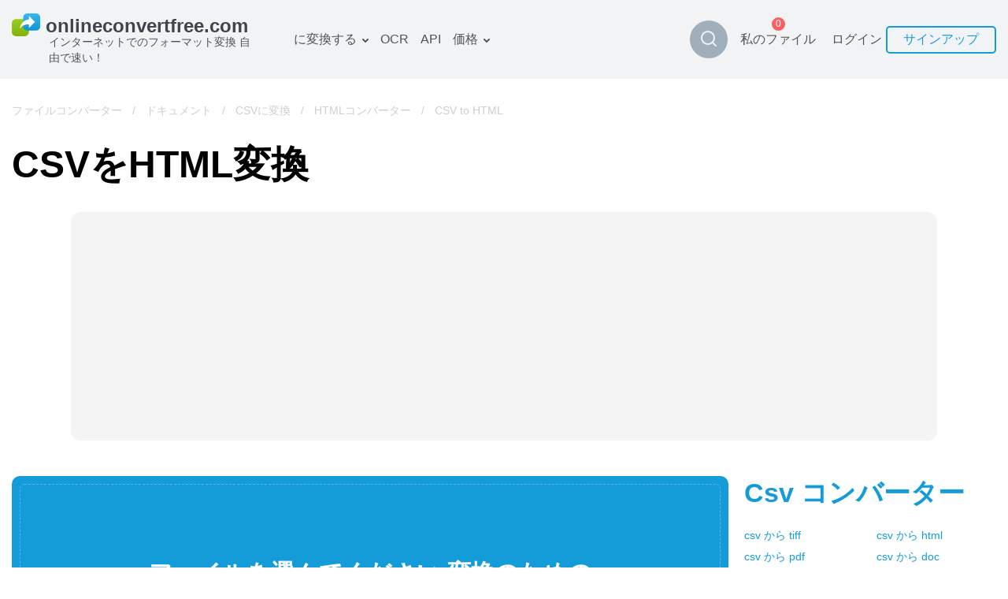

--- FILE ---
content_type: text/html; charset=utf-8
request_url: https://onlineconvertfree.com/ja/convert-format/csv-to-html/
body_size: 21833
content:
<!DOCTYPE html><html lang="ja"><head><meta charSet="utf-8"/><meta name="viewport" content="width=device-width, initial-scale=1, minimum-scale=1, maximum-scale=5"/><link rel="preload" as="image" imageSrcSet="/_next/image/?url=%2Fimg%2Flogo.svg&amp;w=384&amp;q=75 1x, /_next/image/?url=%2Fimg%2Flogo.svg&amp;w=640&amp;q=75 2x" fetchPriority="high"/><link rel="stylesheet" href="/_next/static/css/cfd281bbdb904f7a.css" data-precedence="next"/><link rel="stylesheet" href="/_next/static/css/09e2fcaa93e8a4c6.css" data-precedence="next"/><link rel="stylesheet" href="/_next/static/css/cdd70a2a783f5cdf.css" data-precedence="next"/><link rel="stylesheet" href="/_next/static/css/555039aeb0f012fe.css" data-precedence="next"/><link rel="stylesheet" href="/_next/static/css/ac33014b4abcf518.css" data-precedence="next"/><link rel="preload" as="script" fetchPriority="low" href="/_next/static/chunks/webpack-c48e664168b63a57.js"/><script src="/_next/static/chunks/fd9d1056-19c5a09a81860e33.js" async=""></script><script src="/_next/static/chunks/611835-ffa1392730e4bd79.js" async=""></script><script src="/_next/static/chunks/main-app-e34ee9cd9dad6c21.js" async=""></script><script src="/_next/static/chunks/6468630d-20bf2aabb1793b61.js" async=""></script><script src="/_next/static/chunks/308933-7c035b95cee6a9e0.js" async=""></script><script src="/_next/static/chunks/832157-e36ef7272a2dd3e6.js" async=""></script><script src="/_next/static/chunks/898553-4bd1cfcfc60e78e8.js" async=""></script><script src="/_next/static/chunks/app/%5Blocale%5D/layout-04c05fe50ab222c8.js" async=""></script><script src="/_next/static/chunks/500231-aab35fff9a0a357f.js" async=""></script><script src="/_next/static/chunks/app/global-error-0cb00c8cd72c0f77.js" async=""></script><script src="/_next/static/chunks/495430-bab97ff70b408cc2.js" async=""></script><script src="/_next/static/chunks/138173-15c8bdda45d87066.js" async=""></script><script src="/_next/static/chunks/177416-ce5fa5ec63514b3e.js" async=""></script><script src="/_next/static/chunks/355958-0a723ad233806f3e.js" async=""></script><script src="/_next/static/chunks/649634-b9b8ccb14942540b.js" async=""></script><script src="/_next/static/chunks/68126-ee063636e8123af0.js" async=""></script><script src="/_next/static/chunks/258391-81599d4d0400872a.js" async=""></script><script src="/_next/static/chunks/app/%5Blocale%5D/convert-format/%5Bformat%5D/page-14ce9f5a7494fe05.js" async=""></script><meta name="google-site-verification" content="qWxZBXBGii0GpoxFZ9gF3MjwCuOrIv4TnKNJvPVRGns"/><link rel="canonical" href="https://onlineconvertfree.com/ja/convert-format/csv-to-html/"/><link rel="alternate" hrefLang="x-default" href="https://onlineconvertfree.com/convert-format/csv-to-html/"/><link rel="alternate" hrefLang="en" href="https://onlineconvertfree.com/convert-format/csv-to-html/"/><link rel="alternate" hrefLang="ru" href="https://onlineconvertfree.com/ru/convert-format/csv-to-html/"/><link rel="alternate" hrefLang="ar" href="https://onlineconvertfree.com/ar/convert-format/csv-to-html/"/><link rel="alternate" hrefLang="es" href="https://onlineconvertfree.com/es/convert-format/csv-to-html/"/><link rel="alternate" hrefLang="de" href="https://onlineconvertfree.com/de/convert-format/csv-to-html/"/><link rel="alternate" hrefLang="fr" href="https://onlineconvertfree.com/fr/convert-format/csv-to-html/"/><link rel="alternate" hrefLang="ja" href="https://onlineconvertfree.com/ja/convert-format/csv-to-html/"/><link rel="alternate" hrefLang="it" href="https://onlineconvertfree.com/it/convert-format/csv-to-html/"/><link rel="alternate" hrefLang="vi" href="https://onlineconvertfree.com/vn/convert-format/csv-to-html/"/><link rel="alternate" hrefLang="pt" href="https://onlineconvertfree.com/pt/convert-format/csv-to-html/"/><link rel="alternate" hrefLang="nl" href="https://onlineconvertfree.com/nl/convert-format/csv-to-html/"/><link rel="alternate" hrefLang="tr" href="https://onlineconvertfree.com/tr/convert-format/csv-to-html/"/><link rel="alternate" hrefLang="zh" href="https://onlineconvertfree.com/zh/convert-format/csv-to-html/"/><link rel="alternate" hrefLang="ko" href="https://onlineconvertfree.com/kr/convert-format/csv-to-html/"/><link rel="alternate" hrefLang="pl" href="https://onlineconvertfree.com/pl/convert-format/csv-to-html/"/><meta property="og:url" content="https://onlineconvertfree.com/ja/convert-format/csv-to-html/"/><meta property="og:site_name" content="Https://onlineconvertfree.com"/><meta property="og:locale" content="ja"/><meta property="og:image" content="https://onlineconvertfree.com/img/OG.jpg"/><meta property="og:image:width" content="1200"/><meta property="og:image:height" content="600"/><meta property="og:type" content="website"/><meta name="twitter:card" content="summary_large_image"/><meta name="twitter:site" content="Https://onlineconvertfree.com"/><meta name="twitter:image" content="https://onlineconvertfree.com/img/OG.jpg"/><meta name="twitter:image:width" content="1200"/><meta name="twitter:image:height" content="600"/><link rel="icon" href="/favicon.ico"/><title>CSV から HTML - CSV を HTML に無料でオンライン変換</title><meta name="description" content="✨ OnlineConvertFree ⭐️ は、任意の csvファイルをhtmlに変換すフリーソフト。 オンラインで瞬時にcsv文書をhtmlに変換します。✌"/><script src="/_next/static/chunks/polyfills-78c92fac7aa8fdd8.js" noModule=""></script></head><body><div class="layout-wrapper" style="direction:ltr"><header><div class="header-container"><div class="header-wrapper"><div class="header ja"><div class="header__item header__logo"><a href="/ja/"><img alt="onlineconvertfree.com" fetchPriority="high" width="308" height="29" decoding="async" data-nimg="1" style="color:transparent;height:auto;object-fit:contain" srcSet="/_next/image/?url=%2Fimg%2Flogo.svg&amp;w=384&amp;q=75 1x, /_next/image/?url=%2Fimg%2Flogo.svg&amp;w=640&amp;q=75 2x" src="/_next/image/?url=%2Fimg%2Flogo.svg&amp;w=640&amp;q=75"/><div class="header__title">インターネットでのフォーマット変換 自由で速い！</div></a></div><div class="header-middle"><nav><ul class="header__list"><li class="header__item slide-menu convert-to"><a class="header__link" href="/ja/convert/">に変換する</a><ul class="slide-submenu submenu convert-to-menu"><li class="submenu__item "><a href="/ja/converter/documents/"><span><img alt="" aria-hidden="true" loading="lazy" width="24" height="24" decoding="async" data-nimg="1" style="color:transparent" srcSet="/_next/image/?url=%2Fimg%2Fmenu%2Fconvert%2Fdocs.svg&amp;w=32&amp;q=75 1x, /_next/image/?url=%2Fimg%2Fmenu%2Fconvert%2Fdocs.svg&amp;w=48&amp;q=75 2x" src="/_next/image/?url=%2Fimg%2Fmenu%2Fconvert%2Fdocs.svg&amp;w=48&amp;q=75"/></span>文書 コンバーター</a></li><li class="submenu__item "><a href="/ja/converter/images/"><span><img alt="" aria-hidden="true" loading="lazy" width="24" height="24" decoding="async" data-nimg="1" style="color:transparent" srcSet="/_next/image/?url=%2Fimg%2Fmenu%2Fconvert%2Fimg.svg&amp;w=32&amp;q=75 1x, /_next/image/?url=%2Fimg%2Fmenu%2Fconvert%2Fimg.svg&amp;w=48&amp;q=75 2x" src="/_next/image/?url=%2Fimg%2Fmenu%2Fconvert%2Fimg.svg&amp;w=48&amp;q=75"/></span>画像 コンバーター</a></li><li class="submenu__item "><a href="/ja/converter/audio/"><span><img alt="" aria-hidden="true" loading="lazy" width="24" height="24" decoding="async" data-nimg="1" style="color:transparent" srcSet="/_next/image/?url=%2Fimg%2Fmenu%2Fconvert%2Faudio.svg&amp;w=32&amp;q=75 1x, /_next/image/?url=%2Fimg%2Fmenu%2Fconvert%2Faudio.svg&amp;w=48&amp;q=75 2x" src="/_next/image/?url=%2Fimg%2Fmenu%2Fconvert%2Faudio.svg&amp;w=48&amp;q=75"/></span>音声 コンバーター</a></li><li class="submenu__item "><a href="/ja/converter/books/"><span><img alt="" aria-hidden="true" loading="lazy" width="24" height="24" decoding="async" data-nimg="1" style="color:transparent" srcSet="/_next/image/?url=%2Fimg%2Fmenu%2Fconvert%2Fbooks.svg&amp;w=32&amp;q=75 1x, /_next/image/?url=%2Fimg%2Fmenu%2Fconvert%2Fbooks.svg&amp;w=48&amp;q=75 2x" src="/_next/image/?url=%2Fimg%2Fmenu%2Fconvert%2Fbooks.svg&amp;w=48&amp;q=75"/></span>Books コンバーター</a></li><li class="submenu__item "><a href="/ja/converter/archives/"><span><img alt="" aria-hidden="true" loading="lazy" width="24" height="24" decoding="async" data-nimg="1" style="color:transparent" srcSet="/_next/image/?url=%2Fimg%2Fmenu%2Fconvert%2Farchive.svg&amp;w=32&amp;q=75 1x, /_next/image/?url=%2Fimg%2Fmenu%2Fconvert%2Farchive.svg&amp;w=48&amp;q=75 2x" src="/_next/image/?url=%2Fimg%2Fmenu%2Fconvert%2Farchive.svg&amp;w=48&amp;q=75"/></span>ファイルアーカイブ コンバーター</a></li><li class="submenu__item "><a href="/ja/converter/video/"><span><img alt="" aria-hidden="true" loading="lazy" width="24" height="24" decoding="async" data-nimg="1" style="color:transparent" srcSet="/_next/image/?url=%2Fimg%2Fmenu%2Fconvert%2Fvideo.svg&amp;w=32&amp;q=75 1x, /_next/image/?url=%2Fimg%2Fmenu%2Fconvert%2Fvideo.svg&amp;w=48&amp;q=75 2x" src="/_next/image/?url=%2Fimg%2Fmenu%2Fconvert%2Fvideo.svg&amp;w=48&amp;q=75"/></span>動画 コンバーター</a></li><li class="submenu__item "><a href="/ja/website-screenshot/"><span><img alt="" aria-hidden="true" loading="lazy" width="24" height="24" decoding="async" data-nimg="1" style="color:transparent" srcSet="/_next/image/?url=%2Fimg%2Fmenu%2Fconvert%2Fweb.svg&amp;w=32&amp;q=75 1x, /_next/image/?url=%2Fimg%2Fmenu%2Fconvert%2Fweb.svg&amp;w=48&amp;q=75 2x" src="/_next/image/?url=%2Fimg%2Fmenu%2Fconvert%2Fweb.svg&amp;w=48&amp;q=75"/></span>ウェブサイト-スクリーンショット</a></li></ul></li><li class="header__item hidden-md hidden-sm"><a class="header__link" href="/ja/ocr/">OCR</a></li><li class="header__item hidden-md hidden-sm"><a class="header__link" href="/ja/file-conversion-api/">API</a></li><li class="header__item slide-menu convert-to"><a class="header__link" href="/ja/pricing/">価格</a><ul class="slide-submenu submenu convert-to-menu"><li class="submenu__item "><a href="/ja/pricing/">料金プラン</a></li><li class="submenu__item "><a href="/ja/ocr-pricing/">OCRパッケージ</a></li></ul></li></ul></nav><div class="style_search-formats__rn_p_"><button class="style_button__ic8zX" type="button"><img alt="Magnifier" loading="lazy" width="24" height="24" decoding="async" data-nimg="1" style="color:transparent" srcSet="/_next/image/?url=%2Fimg%2Fsvg%2Fmagnifier.svg&amp;w=32&amp;q=75 1x, /_next/image/?url=%2Fimg%2Fsvg%2Fmagnifier.svg&amp;w=48&amp;q=75 2x" src="/_next/image/?url=%2Fimg%2Fsvg%2Fmagnifier.svg&amp;w=48&amp;q=75"/></button><div class="style_wrapper__YYGEI"><div class="style_wrapperInput__T8cZa"><span class="style_value__ozUVK"></span></div><input class="style_input__tFVZg" name="search"/><button class="style_buttonClose__IgJyc" type="button"><img alt="Cross" loading="lazy" width="24" height="24" decoding="async" data-nimg="1" style="color:transparent" srcSet="/_next/image/?url=%2Fimg%2Fsvg%2Fcross.svg&amp;w=32&amp;q=75 1x, /_next/image/?url=%2Fimg%2Fsvg%2Fcross.svg&amp;w=48&amp;q=75 2x" src="/_next/image/?url=%2Fimg%2Fsvg%2Fcross.svg&amp;w=48&amp;q=75"/></button><div class="style_resultWrapper__q5_Ga"><div class="style_result__hGJif"></div></div></div></div></div><div class="header-end"><div class="my-files"><a class="my-files__link" href="/ja/my-files/"><div class="my-files__value">私のファイル</div><div class="my-files__quantity"><span class="my-files__quantity-value">0</span></div></a></div><div class="header__login"><div class="login-block"><div class="login-block__body"><div class="login-block__item"><button type="button" class="login-block__link">ログイン</button></div><div class="login-block__item"><button type="button" class="login-block__button">サインアップ</button></div></div></div></div><button class="header__menu-button hidden-lg" type="button" aria-label="Toggle menu"></button><div class="mobile-menu false"><div class="mobile-menu__wrap"><div class="mobile-menu__top"><button type="button" aria-label="Close" class="mobile-menu__closer"><img aria-hidden="true" alt="" loading="lazy" width="18" height="19" decoding="async" data-nimg="1" style="color:transparent" srcSet="/_next/image/?url=%2Fimg%2Fsvg%2Fmobile-menu__closer.svg&amp;w=32&amp;q=75 1x, /_next/image/?url=%2Fimg%2Fsvg%2Fmobile-menu__closer.svg&amp;w=48&amp;q=75 2x" src="/_next/image/?url=%2Fimg%2Fsvg%2Fmobile-menu__closer.svg&amp;w=48&amp;q=75"/></button><div class="header__item header__logo"><a href="/ja/"><img alt="onlineconvertfree.com" fetchPriority="high" width="308" height="29" decoding="async" data-nimg="1" style="color:transparent;height:auto;object-fit:contain" srcSet="/_next/image/?url=%2Fimg%2Flogo.svg&amp;w=384&amp;q=75 1x, /_next/image/?url=%2Fimg%2Flogo.svg&amp;w=640&amp;q=75 2x" src="/_next/image/?url=%2Fimg%2Flogo.svg&amp;w=640&amp;q=75"/><div class="header__title">インターネットでのフォーマット変換 自由で速い！</div></a></div><div class="style_search-formats__rn_p_ style_isMobile__06RNU"><div class="style_wrapper__YYGEI style_opened__Efd8c style_isMobile__5hJn_"><div class="style_wrapperInput__T8cZa"><span class="style_value__ozUVK"></span></div><input class="style_input__tFVZg" name="search"/><div class="style_resultWrapper__q5_Ga"><div class="style_result__hGJif"></div></div></div></div><div class="mobile-menu__auth-btn"><div class="mobile-menu__auth-item"><button type="button" class="mobile-menu__auth-login js-modal-form" aria-label="Sign up"></button></div><div class="mobile-menu__auth-item"><button type="button" class="mobile-menu__auth-up"></button></div></div><div class="my-files my-files--mobile"><a class="my-files__link" href="/ja/my-files/"><div class="my-files__value">私のファイル</div><div class="my-files__quantity"><span class="my-files__quantity-value">0</span></div></a></div><nav><ul class="mobile-menu__list"></ul></nav></div><div class="mobile-menu__bottom-menu"><div class="mobile-lang-container js-lang--mobile"><i class="mobile-lang__pic"></i><div class="mobile-lang__title">日本語</div></div><div class="mobile-lang__sumbenu js-lang-menu--mobile false"><button class="mobile-lang__closer js-lang-menu-close" type="button" aria-label="Close"><img aria-hidden="true" alt="" loading="lazy" width="18" height="19" decoding="async" data-nimg="1" style="color:transparent" srcSet="/_next/image/?url=%2Fimg%2Fsvg%2Fmobile-menu__closer.svg&amp;w=32&amp;q=75 1x, /_next/image/?url=%2Fimg%2Fsvg%2Fmobile-menu__closer.svg&amp;w=48&amp;q=75 2x" src="/_next/image/?url=%2Fimg%2Fsvg%2Fmobile-menu__closer.svg&amp;w=48&amp;q=75"/></button><ul><li class="mobile-menu__item"><a class="header-language__link" href="/convert-format/csv-to-html/">English</a></li><li class="mobile-menu__item"><a class="header-language__link" href="/ru/convert-format/csv-to-html/">Русский</a></li><li class="mobile-menu__item"><a class="header-language__link" href="/ar/convert-format/csv-to-html/">العربية</a></li><li class="mobile-menu__item"><a class="header-language__link" href="/es/convert-format/csv-to-html/">Español</a></li><li class="mobile-menu__item"><a class="header-language__link" href="/de/convert-format/csv-to-html/">Deutsch</a></li><li class="mobile-menu__item"><a class="header-language__link" href="/fr/convert-format/csv-to-html/">Français</a></li><li class="mobile-menu__item"><a class="header-language__link" href="/ja/convert-format/csv-to-html/">日本語</a></li><li class="mobile-menu__item"><a class="header-language__link" href="/it/convert-format/csv-to-html/">Italiano</a></li><li class="mobile-menu__item"><a class="header-language__link" href="/vn/convert-format/csv-to-html/">Tiếng Việt</a></li><li class="mobile-menu__item"><a class="header-language__link" href="/pt/convert-format/csv-to-html/">Português</a></li><li class="mobile-menu__item"><a class="header-language__link" href="/nl/convert-format/csv-to-html/">Dutch</a></li><li class="mobile-menu__item"><a class="header-language__link" href="/tr/convert-format/csv-to-html/">Türkçe</a></li><li class="mobile-menu__item"><a class="header-language__link" href="/zh/convert-format/csv-to-html/">简体中文</a></li><li class="mobile-menu__item"><a class="header-language__link" href="/kr/convert-format/csv-to-html/">한국어</a></li><li class="mobile-menu__item"><a class="header-language__link" href="/pl/convert-format/csv-to-html/">Polski</a></li></ul></div></div></div></div></div></div></div></div></header><div class="content"><div class="page-wrapper"><script type="application/ld+json">{
                "@context": "https://schema.org/",
                "@type": "BreadcrumbList",
                "itemListElement": [{"@type":"ListItem","position":1,"name":"&#128309; ファイルコンバーター","item":"https://onlineconvertfree.com/convert/"},{"@type":"ListItem","position":2,"name":"&#128309; ドキュメント","item":"https://onlineconvertfree.com/converter/documents/"},{"@type":"ListItem","position":3,"name":"&#128309; CSVに変換","item":"https://onlineconvertfree.com/convert/csv/"},{"@type":"ListItem","position":4,"name":"&#128309; HTMLコンバーター","item":"https://onlineconvertfree.com/convert/html/"},{"@type":"ListItem","position":5,"name":"&#128309; CSV to HTML","item":"https://onlineconvertfree.com/ja/convert-format/csv-to-html/"}]
            }</script><div style="position:relative"><div class="crumbBox false"><a class="crumbBox__link crumbBox__link--absolute" href="/ja/convert/">ファイルコンバーター</a><span class="separator">  /  </span><a class="crumbBox__link crumbBox__link--absolute" href="/ja/converter/documents/">ドキュメント</a><span class="separator">  /  </span><a class="crumbBox__link crumbBox__link--absolute" href="/ja/convert/csv/">CSVに変換</a><span class="separator">  /  </span><a class="crumbBox__link crumbBox__link--absolute" href="/ja/convert/html/">HTMLコンバーター</a><span class="separator">  /  </span><span class="crumbBox__link">CSV to HTML</span></div></div></div><main><div class="page-wrapper"><div><h1 class="heading">CSVをHTML変換</h1></div><div class="banner banner--full-width banner--top"><div id="ezoic-pub-ad-placeholder-118" style="background:#f4f4f4;border-radius:12px"></div></div><!--$--><div class="converter-indent"></div><!--/$--><div class="specific-container"><div class="col-left"><!--$--><div class="converter-wrap"><div id="converter"><div class="dropzone" role="presentation"><input multiple="" type="file" style="display:none" tabindex="-1"/><div class="dropzone__block"><div class="dropzone__title">ファイルを選んでください 変換のための</div><button type="button" class="white button lg dropzone__button"></button><div class="dropzone__orDrag"> </div></div></div></div></div><!--/$--><div class="banner banner--full-width banner--bottom-small"><div id="ezoic-pub-ad-placeholder-112" style="background:#f4f4f4;border-radius:12px"></div></div><div class="style_good-value--inline__PHVlw"><div class="style_good-value__share__X2pir"><div class="style_share-block__4y1Hb"><div class="style_share-block__body__pmMFC"><p class="style_share-block__body-label__cWsaY">共有</p><div class="style_share-block__item__9tD5j"><a title="" href="https://www.facebook.com/sharer/sharer.php?u=https://onlineconvertfree.com/ja/convert-format/csv-to-html/" target="_blank" class="style_share-item__Xm6AR style_Facebook__9bMvq"></a></div><div class="style_share-block__item__9tD5j"><a title="" href="http://twitter.com/share?text=Online-convert&amp;url=https://onlineconvertfree.com/ja/convert-format/csv-to-html/" target="_blank" class="style_share-item__Xm6AR style_Twitter__IelTa"></a></div><div class="style_share-block__item__9tD5j"><a title="" href="https://plus.google.com/share?url=https://onlineconvertfree.com/ja/convert-format/csv-to-html/" target="_blank" class="style_share-item__Xm6AR style_Google-Plus__A6jfS"></a></div><div class="style_share-block__item__9tD5j"><a title="" href="https://www.linkedin.com/shareArticle?url=https://onlineconvertfree.com/ja/convert-format/csv-to-html/" target="_blank" class="style_share-item__Xm6AR style_Linkedin__LYdq_"></a></div></div><div class="style_share-block__link__LMOBH"><input id="copy-input" class="style_share-block__input__jEX6v" type="text" value="https://onlineconvertfree.com/ja/convert-format/csv-to-html/"/><button class="style_share-block__button__Ciflm" type="button">コピー</button></div></div></div></div><p class="slogan">無料のオンラインコンバータを使用して、csv を html やその他のフォーマットに変換することができます。</p><!--$--><div><div><h2 class="style_how-convert__header__5NiXY">csv を html に変換する方法?</h2></div><div class="style_how-convert__steps__S8NNJ"><div class="style_step__KkNo9"><div><img aria-hidden="true" alt="Icon of «csvファイルをアップロードする»" loading="lazy" width="50" height="50" decoding="async" data-nimg="1" style="color:transparent" srcSet="/_next/image/?url=%2Fimg%2Fsvg%2Fspecific-converter%2Fupload.svg&amp;w=64&amp;q=75 1x, /_next/image/?url=%2Fimg%2Fsvg%2Fspecific-converter%2Fupload.svg&amp;w=128&amp;q=75 2x" src="/_next/image/?url=%2Fimg%2Fsvg%2Fspecific-converter%2Fupload.svg&amp;w=128&amp;q=75"/></div><div class="style_step__subscription__RLX6X">ステップ1</div><h3 class="style_step__title__QGQ6T">csvファイルをアップロードする</h3><div class="style_step__description__V7qxf">パソコンから、Google Drive  、Dropbox から変換したいファイルを選択します。もしくは、ファイルをこのページにドラッグ&amp;ドロップします。</div></div><div class="style_step__KkNo9"><div><img aria-hidden="true" alt="Icon of «csvからhtmlに変換する»" loading="lazy" width="50" height="50" decoding="async" data-nimg="1" style="color:transparent" srcSet="/_next/image/?url=%2Fimg%2Fsvg%2Fspecific-converter%2Fchoose.svg&amp;w=64&amp;q=75 1x, /_next/image/?url=%2Fimg%2Fsvg%2Fspecific-converter%2Fchoose.svg&amp;w=128&amp;q=75 2x" src="/_next/image/?url=%2Fimg%2Fsvg%2Fspecific-converter%2Fchoose.svg&amp;w=128&amp;q=75"/></div><div class="style_step__subscription__RLX6X">ステップ2</div><h3 class="style_step__title__QGQ6T">csvからhtmlに変換する</h3><div class="style_step__description__V7qxf">htmlから、もしくは他のフォーマットを選択します。</div></div><div class="style_step__KkNo9"><div><img aria-hidden="true" alt="Icon of «htmlファイルをダウンロードする»" loading="lazy" width="50" height="50" decoding="async" data-nimg="1" style="color:transparent" srcSet="/_next/image/?url=%2Fimg%2Fsvg%2Fspecific-converter%2Fdownload.svg&amp;w=64&amp;q=75 1x, /_next/image/?url=%2Fimg%2Fsvg%2Fspecific-converter%2Fdownload.svg&amp;w=128&amp;q=75 2x" src="/_next/image/?url=%2Fimg%2Fsvg%2Fspecific-converter%2Fdownload.svg&amp;w=128&amp;q=75"/></div><div class="style_step__subscription__RLX6X">ステップ3</div><h3 class="style_step__title__QGQ6T">htmlファイルをダウンロードする</h3><div class="style_step__description__V7qxf">変換が完了したら、htmlファイルをダウンロードします。</div></div></div></div><!--/$--><div id="ezoic-pub-ad-placeholder-113" style="background:#f4f4f4;border-radius:12px"></div><!--$--><!--/$--><!--$--><div class="style_security-convert__uTItc"><div><h2 class="style_security-convert__header__3LjnA">ファイルのセキュリティは私たちの最優先事項です</h2><p class="style_security-convert__sub-header__gX6Iq">ユーザーデータのセキュリティの重要性を理解しているため、情報漏洩やプライバシー侵害のリスクなしに確実にファイルを変換できるようにするためのさまざまな対策を講じています。</p></div><div class="style_security-convert__steps__LA1N_"><div class="style_security-convert__step__Z9mKm"><div class="style_step__img__fk0n6"><img aria-hidden="true" alt="Icon of «データ暗号化»" loading="lazy" width="52" height="52" decoding="async" data-nimg="1" style="color:transparent" srcSet="/_next/image/?url=%2Fimg%2Fsvg%2Fssl.svg&amp;w=64&amp;q=75 1x, /_next/image/?url=%2Fimg%2Fsvg%2Fssl.svg&amp;w=128&amp;q=75 2x" src="/_next/image/?url=%2Fimg%2Fsvg%2Fssl.svg&amp;w=128&amp;q=75"/></div><div class="style_step__text__eJdQd"><h3 class="style_step__title__A6Nfo">データ暗号化</h3><div class="style_step__description__WAVCR">当社のプラットフォームにアップロードされるすべての情報は SSL で暗号化され、送信中のプライバシーが確保されます。</div></div></div><div class="style_security-convert__step__Z9mKm"><div class="style_step__img__fk0n6"><img aria-hidden="true" alt="Icon of «安全な保管»" loading="lazy" width="52" height="52" decoding="async" data-nimg="1" style="color:transparent" srcSet="/_next/image/?url=%2Fimg%2Fsvg%2Fsecurity.svg&amp;w=64&amp;q=75 1x, /_next/image/?url=%2Fimg%2Fsvg%2Fsecurity.svg&amp;w=128&amp;q=75 2x" src="/_next/image/?url=%2Fimg%2Fsvg%2Fsecurity.svg&amp;w=128&amp;q=75"/></div><div class="style_step__text__eJdQd"><h3 class="style_step__title__A6Nfo">安全な保管</h3><div class="style_step__description__WAVCR">変換が完了すると、ファイルは安全なサーバーに 24 時間保存され、第三者によるアクセスを除いて自動的に破棄されます。</div></div></div><div class="style_security-convert__step__Z9mKm"><div class="style_step__img__fk0n6"><img aria-hidden="true" alt="Icon of «無害なスクリプト»" loading="lazy" width="52" height="52" decoding="async" data-nimg="1" style="color:transparent" srcSet="/_next/image/?url=%2Fimg%2Fsvg%2Fscript.svg&amp;w=64&amp;q=75 1x, /_next/image/?url=%2Fimg%2Fsvg%2Fscript.svg&amp;w=128&amp;q=75 2x" src="/_next/image/?url=%2Fimg%2Fsvg%2Fscript.svg&amp;w=128&amp;q=75"/></div><div class="style_step__text__eJdQd"><h3 class="style_step__title__A6Nfo">無害なスクリプト</h3><div class="style_step__description__WAVCR">当社のファイル変換ツールは、潜在的なサイバー攻撃のリスクを排除するために、悪意のあるコードや脆弱性がないか定期的にテストされています。</div></div></div></div></div><!--/$--><!--$--><div><h2 class="style_adv-format__title__SYzcI">csv を html に変換するための最高のツール</h2><div class="style_adv-format__grid__Is8bI"><div class="style_adv-format__col__JIOBb"><div class="style_adv-format-item__defVu"><div class="style_adv-format-item__title-icon__LjeE3"><div class="style_adv-format-item__icon__YF7kY"><img alt="" loading="lazy" width="56" height="50" decoding="async" data-nimg="1" style="color:transparent" srcSet="/_next/image/?url=%2Fimg%2Fsvg%2Fadv1.svg&amp;w=64&amp;q=75 1x, /_next/image/?url=%2Fimg%2Fsvg%2Fadv1.svg&amp;w=128&amp;q=75 2x" src="/_next/image/?url=%2Fimg%2Fsvg%2Fadv1.svg&amp;w=128&amp;q=75"/></div><h3 class="style_adv-format-item__title__uAyVR">csv から html は簡単で迅速</h3></div><div class="style_adv-format-item__desc__MHiXp">htmlに変換するために、サイト上にファイルをドラッグ&amp;ドロップするだけで、250種類以上の異なるファイル形式に変換することができます。登録も必要ありません。</div></div></div><div class="style_adv-format__col__JIOBb"><div class="style_adv-format-item__defVu"><div class="style_adv-format-item__title-icon__LjeE3"><div class="style_adv-format-item__icon__YF7kY"><img alt="" loading="lazy" width="37" height="55" decoding="async" data-nimg="1" style="color:transparent" srcSet="/_next/image/?url=%2Fimg%2Fsvg%2Fadv2.svg&amp;w=48&amp;q=75 1x, /_next/image/?url=%2Fimg%2Fsvg%2Fadv2.svg&amp;w=96&amp;q=75 2x" src="/_next/image/?url=%2Fimg%2Fsvg%2Fadv2.svg&amp;w=96&amp;q=75"/></div><h3 class="style_adv-format-item__title__uAyVR">csv から html 安全な変換</h3></div><div class="style_adv-format-item__desc__MHiXp">アップロードした csvファイルはすぐにhtmlに変換され、24時間後に削除されます。すべてのファイルはSSL暗号化により保護され、安全に転送されます。</div></div></div><div class="style_adv-format__col__JIOBb"><div class="style_adv-format-item__defVu"><div class="style_adv-format-item__title-icon__LjeE3"><div class="style_adv-format-item__icon__YF7kY"><img alt="" loading="lazy" width="51" height="41" decoding="async" data-nimg="1" style="color:transparent" srcSet="/_next/image/?url=%2Fimg%2Fsvg%2Fadv3.svg&amp;w=64&amp;q=75 1x, /_next/image/?url=%2Fimg%2Fsvg%2Fadv3.svg&amp;w=128&amp;q=75 2x" src="/_next/image/?url=%2Fimg%2Fsvg%2Fadv3.svg&amp;w=128&amp;q=75"/></div><h3 class="style_adv-format-item__title__uAyVR">ソフトウェアのインストールは必要ありません</h3></div><div class="style_adv-format-item__desc__MHiXp">ソフトウェアのインストールは不要です。csvからhtmlへの変換はすべてクラウド上で行われ、パソコンのリソースを使用しません。</div></div></div></div></div><!--/$--><!--$--><h2>Comma Separated Values File</h2><div class="style_specific-container__Rgxfg"><div class="style_col-left__7R1cI"><table class="style_format-info__lAENv"><tbody><tr class="style_format-info__item__kKfPD"><td class="style_format-info__item-name__AGYFT">ファイル拡張子</td><td class="style_format-info__item-desc__AKlO7">.csv</td></tr><tr class="style_format-info__item__kKfPD"><td class="style_format-info__item-name__AGYFT">ファイルカテゴリ</td><td class="style_format-info__item-desc__AKlO7">🔵 <a class="style_format-info__item-link__0piuY" href="/ja/converter/documents/">documents</a></td></tr><tr class="style_format-info__item__kKfPD"><td class="style_format-info__item-name__AGYFT">プログラム</td><td class="style_format-info__item-desc__AKlO7"><div>🔵 Microsoft Excel</div><div>🔵 Microsoft Works</div><div>🔵 Corel Quattro Pro</div><div>🔵 Apache OpenOffice</div><div>🔵 LibreOffice</div><div>🔵 Microsoft Notepad</div><div>🔵 Libre Office</div><div>🔵 MobiSystems OfficeSuite Pro 7</div></td></tr><tr class="style_format-info__item__kKfPD"><td class="style_format-info__item-name__AGYFT">説明</td><td class="style_format-info__item-desc__AKlO7">🔵 CSV - ユニークなテキスト形式です。その内部にあるデータは、カンマで区切られています。1970年代初頭に開発されたこの形式は、さまざまな表情報をインポートし、テキスト形式の大量情報をデータベース間で転送するために使用されます。ファイルの各行は、データベースの1つの行として機能します。スプレッドシートアプリケーションを使用すると、CSVファイルをセルに整理して適切なデータベースに追加できます。コンマは、各列のパラメーターを区切ります。予約されたシンボル（セミコロンや改行など）がある場合、二重引用符が区切り文字の役割を果たします。これにより、異なるプログラム間で自由に情報を転送できます。CSVは、いくつかの場合にフラットファイルと呼ばれます。これらは、表とテキストを扱うことができるほとんどのエディタで開くことができ、本物のExcelだけでなく、Apache Open OfficeやLibre Officeなどのオープンソースユーティリティでも開くことができます。</td></tr><tr class="style_format-info__item__kKfPD"><td class="style_format-info__item-name__AGYFT">技術的な詳細</td><td class="style_format-info__item-desc__AKlO7">🔵 パーソナルコンピュータ上では、CSV拡張子はASCII表として表される多くの値を含みます。この場合、テキスト文字列は明確に整理されているため、すべての値はコンマまたはダブルクォーテーション（予約されたシンボルがある場合）で区切られます。異なる区切り記号の使用により、等しくないエンコーディングが利用可能になります。</td></tr><tr class="style_format-info__item__kKfPD"><td class="style_format-info__item-name__AGYFT">デベロッパー</td><td class="style_format-info__item-desc__AKlO7">🔵 Microsoft</td></tr><tr class="style_format-info__item__kKfPD"><td class="style_format-info__item-name__AGYFT">MIMEタイプ</td><td class="style_format-info__item-desc__AKlO7"><div>🔵 text/comma-separated-values	</div></td></tr></tbody></table></div></div><!--/$--><div id="ezoic-pub-ad-placeholder-111" style="background:#f4f4f4;border-radius:12px"></div><!--$--><h2>Hypertext Markup Language with a client-side image map</h2><div class="style_specific-container__Rgxfg"><div class="style_col-left__7R1cI"><table class="style_format-info__lAENv"><tbody><tr class="style_format-info__item__kKfPD"><td class="style_format-info__item-name__AGYFT">ファイル拡張子</td><td class="style_format-info__item-desc__AKlO7">.html</td></tr><tr class="style_format-info__item__kKfPD"><td class="style_format-info__item-name__AGYFT">ファイルカテゴリ</td><td class="style_format-info__item-desc__AKlO7">🔵 <a class="style_format-info__item-link__0piuY" href="/ja/converter/documents/">documents</a></td></tr><tr class="style_format-info__item__kKfPD"><td class="style_format-info__item-name__AGYFT">プログラム</td><td class="style_format-info__item-desc__AKlO7"><div>🔵 Internet Explorer</div><div>🔵 Mozilla Firefox</div><div>🔵 Google Chrome</div><div>🔵 Opera</div><div>🔵 Safari</div><div>🔵 Other internet browsers</div></td></tr><tr class="style_format-info__item__kKfPD"><td class="style_format-info__item-name__AGYFT">説明</td><td class="style_format-info__item-desc__AKlO7">🔵 HTML - 適切なマークアップ言語を使用して開発されたウェブページに関連する特別なフォーマットです。リンクは、ウェブサイトから多くのページをリンクします。テキストエディタは、標準のテキストドキュメントであるため、同様の拡張子を持つファイルを修正します。ただし、表示が正しくない場合は、専門のソフトウェア（たとえばAdobe Dreamweaver）を使用することをお勧めします。すべての現代的なブラウザはHTMLファイルを開くことができますが、ソースコードはデフォルトでは表示されません。 「表示」カテゴリを選択するか、テキストエディタを使用して、Webブラウザメニューで表示できます。 HTML拡張子を持つファイルには、記事内の画像など、外部オブジェクトへのテキスト形式のリンクとテキストコンテンツが含まれます。</td></tr><tr class="style_format-info__item__kKfPD"><td class="style_format-info__item-name__AGYFT">技術的な詳細</td><td class="style_format-info__item-desc__AKlO7">🔵 HTML言語は、インポジションの分野に深い知識を持たない人々によって科学技術情報を交換するためにT.バーナーズ=リーによって作成されました。それは角かっこで囲まれた複数のタグの使用に基づいています。現代のブラウザは、ユーザーにフォーマットされたテキストを提供することで、HTML4言語を簡単に解釈します。現在は、DOM仕様（以前はSGML）を備えた第5版があります。</td></tr><tr class="style_format-info__item__kKfPD"><td class="style_format-info__item-name__AGYFT">デベロッパー</td><td class="style_format-info__item-desc__AKlO7">🔵 World Wide Web Consortium &amp; WHATWG</td></tr><tr class="style_format-info__item__kKfPD"><td class="style_format-info__item-name__AGYFT">MIMEタイプ</td><td class="style_format-info__item-desc__AKlO7"><div>🔵 text/html</div></td></tr></tbody></table></div></div><!--/$--><!--$--><div class="style_container__tVWB7"><div class="format-info"><h2 class="format-info__title"></h2><div class="format-info__title"><div class="format-info__faq"><div class="faq__list"></div></div></div></div></div><!--/$--></div><div class="col-right"><!--$--><div class="style_converter-list__3ik9B"><h3 class="style_converter-list__title__s0m_h"><a href="/ja/convert/csv/"><span class="style_converter-list__title--capitalize__T8ESR">csv</span> <!-- -->コンバーター</a></h3><div class="style_converter-list__columns__rE8nV"><a class="style_converter-list__item__M7_o4" href="/ja/convert-format/csv-to-tiff/">csv<!-- --> <!-- -->から<!-- --> <!-- -->tiff</a><a class="style_converter-list__item__M7_o4" href="/ja/convert-format/csv-to-html/">csv<!-- --> <!-- -->から<!-- --> <!-- -->html</a><a class="style_converter-list__item__M7_o4" href="/ja/convert-format/csv-to-pdf/">csv<!-- --> <!-- -->から<!-- --> <!-- -->pdf</a><a class="style_converter-list__item__M7_o4" href="/ja/convert-format/csv-to-doc/">csv<!-- --> <!-- -->から<!-- --> <!-- -->doc</a><a class="style_converter-list__item__M7_o4" href="/ja/convert-format/csv-to-docx/">csv<!-- --> <!-- -->から<!-- --> <!-- -->docx</a><a class="style_converter-list__item__M7_o4" href="/ja/convert-format/csv-to-xls/">csv<!-- --> <!-- -->から<!-- --> <!-- -->xls</a><a class="style_converter-list__item__M7_o4" href="/ja/convert-format/csv-to-xlsx/">csv<!-- --> <!-- -->から<!-- --> <!-- -->xlsx</a><a class="style_converter-list__item__M7_o4" href="/ja/convert-format/csv-to-xml/">csv<!-- --> <!-- -->から<!-- --> <!-- -->xml</a><a class="style_converter-list__item__M7_o4" href="/ja/convert-format/csv-to-rtf/">csv<!-- --> <!-- -->から<!-- --> <!-- -->rtf</a><a class="style_converter-list__item__M7_o4" href="/ja/convert-format/csv-to-txt/">csv<!-- --> <!-- -->から<!-- --> <!-- -->txt</a><a class="style_converter-list__item__M7_o4" href="/ja/convert-format/csv-to-ods/">csv<!-- --> <!-- -->から<!-- --> <!-- -->ods</a><a class="style_converter-list__item__M7_o4" href="/ja/convert-format/csv-to-ots/">csv<!-- --> <!-- -->から<!-- --> <!-- -->ots</a><a class="style_converter-list__item__M7_o4" href="/ja/convert-format/csv-to-sxc/">csv<!-- --> <!-- -->から<!-- --> <!-- -->sxc</a><a class="style_converter-list__item__M7_o4" href="/ja/convert-format/csv-to-stc/">csv<!-- --> <!-- -->から<!-- --> <!-- -->stc</a><a class="style_converter-list__item__M7_o4" href="/ja/convert-format/csv-to-xlt/">csv<!-- --> <!-- -->から<!-- --> <!-- -->xlt</a><a class="style_converter-list__item__M7_o4" href="/ja/convert-format/csv-to-sdc/">csv<!-- --> <!-- -->から<!-- --> <!-- -->sdc</a><a class="style_converter-list__item__M7_o4" href="/ja/convert-format/csv-to-dbf/">csv<!-- --> <!-- -->から<!-- --> <!-- -->dbf</a><a class="style_converter-list__item__M7_o4" href="/ja/convert-format/csv-to-pdb/">csv<!-- --> <!-- -->から<!-- --> <!-- -->pdb</a><a class="style_converter-list__item__M7_o4" href="/ja/convert-format/csv-to-jpg/">csv<!-- --> <!-- -->から<!-- --> <!-- -->jpg</a><a class="style_converter-list__item__M7_o4" href="/ja/convert-format/csv-to-map/">csv<!-- --> <!-- -->から<!-- --> <!-- -->map</a><a class="style_converter-list__item__M7_o4" href="/ja/convert-format/csv-to-json/">csv<!-- --> <!-- -->から<!-- --> <!-- -->json</a><a class="style_converter-list__item__M7_o4" href="/ja/convert-format/csv-to-mdb/">csv<!-- --> <!-- -->から<!-- --> <!-- -->mdb</a><a class="style_converter-list__item__M7_o4" href="/ja/convert-format/csv-to-bib/">csv<!-- --> <!-- -->から<!-- --> <!-- -->bib</a><a class="style_converter-list__item__M7_o4" href="/ja/convert-format/csv-to-ipynb/">csv<!-- --> <!-- -->から<!-- --> <!-- -->ipynb</a></div></div><!--/$--><!--$--><div class="style_converter-list__3ik9B"><h3 class="style_converter-list__title__s0m_h"><a href="/ja/convert/html/">に変換する <!-- --> <span class="style_converter-list__title--capitalize__T8ESR">html</span></a></h3><div class="style_converter-list__columns__rE8nV"><a class="style_converter-list__item__M7_o4" href="/ja/convert-format/rtf-to-html/">rtf<!-- --> <!-- -->から<!-- --> <!-- -->html</a><a class="style_converter-list__item__M7_o4" href="/ja/convert-format/txt-to-html/">txt<!-- --> <!-- -->から<!-- --> <!-- -->html</a><a class="style_converter-list__item__M7_o4" href="/ja/convert-format/pages-to-html/">pages<!-- --> <!-- -->から<!-- --> <!-- -->html</a><a class="style_converter-list__item__M7_o4" href="/ja/convert-format/csv-to-html/">csv<!-- --> <!-- -->から<!-- --> <!-- -->html</a><a class="style_converter-list__item__M7_o4" href="/ja/convert-format/dbf-to-html/">dbf<!-- --> <!-- -->から<!-- --> <!-- -->html</a><a class="style_converter-list__item__M7_o4" href="/ja/convert-format/ppt-to-html/">ppt<!-- --> <!-- -->から<!-- --> <!-- -->html</a><a class="style_converter-list__item__M7_o4" href="/ja/convert-format/pdb-to-html/">pdb<!-- --> <!-- -->から<!-- --> <!-- -->html</a><a class="style_converter-list__item__M7_o4" href="/ja/convert-format/jpg-to-html/">jpg<!-- --> <!-- -->から<!-- --> <!-- -->html</a><a class="style_converter-list__item__M7_o4" href="/ja/convert-format/ai-to-html/">ai<!-- --> <!-- -->から<!-- --> <!-- -->html</a><a class="style_converter-list__item__M7_o4" href="/ja/convert-format/xps-to-html/">xps<!-- --> <!-- -->から<!-- --> <!-- -->html</a><a class="style_converter-list__item__M7_o4" href="/ja/convert-format/tif-to-html/">tif<!-- --> <!-- -->から<!-- --> <!-- -->html</a><a class="style_converter-list__item__M7_o4" href="/ja/convert-format/key-to-html/">key<!-- --> <!-- -->から<!-- --> <!-- -->html</a><a class="style_converter-list__item__M7_o4" href="/ja/convert-format/prc-to-html/">prc<!-- --> <!-- -->から<!-- --> <!-- -->html</a><a class="style_converter-list__item__M7_o4" href="/ja/convert-format/pub-to-html/">pub<!-- --> <!-- -->から<!-- --> <!-- -->html</a><a class="style_converter-list__item__M7_o4" href="/ja/convert-format/ps-to-html/">ps<!-- --> <!-- -->から<!-- --> <!-- -->html</a><a class="style_converter-list__item__M7_o4" href="/ja/convert-format/msg-to-html/">msg<!-- --> <!-- -->から<!-- --> <!-- -->html</a><a class="style_converter-list__item__M7_o4" href="/ja/convert-format/eml-to-html/">eml<!-- --> <!-- -->から<!-- --> <!-- -->html</a><a class="style_converter-list__item__M7_o4" href="/ja/convert-format/muse-to-html/">muse<!-- --> <!-- -->から<!-- --> <!-- -->html</a><a class="style_converter-list__item__M7_o4" href="/ja/convert-format/vsd-to-html/">vsd<!-- --> <!-- -->から<!-- --> <!-- -->html</a><a class="style_converter-list__item__M7_o4" href="/ja/convert-format/json-to-html/">json<!-- --> <!-- -->から<!-- --> <!-- -->html</a><a class="style_converter-list__item__M7_o4" href="/ja/convert-format/tex-to-html/">tex<!-- --> <!-- -->から<!-- --> <!-- -->html</a><a class="style_converter-list__item__M7_o4" href="/ja/convert-format/xhtml-to-html/">xhtml<!-- --> <!-- -->から<!-- --> <!-- -->html</a><a class="style_converter-list__item__M7_o4" href="/ja/convert-format/opml-to-html/">opml<!-- --> <!-- -->から<!-- --> <!-- -->html</a><a class="style_converter-list__item__M7_o4" href="/ja/convert-format/ipynb-to-html/">ipynb<!-- --> <!-- -->から<!-- --> <!-- -->html</a></div></div><!--/$--><div id="ezoic-pub-ad-placeholder-114" style="background:#f4f4f4;border-radius:12px"></div></div></div></div><script type="application/ld+json">
                {
                    "@context": "https://schema.org",
                    "@type": "HowTo",
                    "name": "CSVをHTML変換",
                    "description": "無料のオンラインコンバータを使用して、csv を html やその他のフォーマットに変換することができます。",
                    "totalTime": "PT1M",
                    "tool": {
                        "@type": "HowToTool",
                        "name": "csv を html に変換する方法?"
                    },
                    "step": [
  {
    "@type": "HowToStep",
    "name": "csvファイルをアップロードする",
    "text": "パソコンから、Google Drive  、Dropbox から変換したいファイルを選択します。もしくは、ファイルをこのページにドラッグ&ドロップします。"
  },
  {
    "@type": "HowToStep",
    "name": "csvからhtmlに変換する",
    "text": "htmlから、もしくは他のフォーマットを選択します。"
  },
  {
    "@type": "HowToStep",
    "name": "htmlファイルをダウンロードする",
    "text": "変換が完了したら、htmlファイルをダウンロードします。"
  }
]
                }
            </script><script type="application/ld+json" data-schema="product">
                        {
                            "@context": "https://schema.org",
                            "@type": "Product",
                            "name": "CSVをHTML変換",
                            "category": "ファイルコンバーター",
                            "aggregateRating": {
                            "@type": "AggregateRating",
                            "ratingValue": 4.9,
                            "ratingCount": 10,
                            "worstRating": "1",
                            "bestRating": "5"
                            }
                        }
                        </script></main></div><footer><div class="styles_rating__hfBzj"><div class="styles_rating__title__HxXnK">サービスの評価<!-- -->: </div><div class="styles_rating__wrap__vu3ZA"><div class="style_rating__stars__yAUXX"><div class="style_rating__star__mwRys style_active__75qRi"></div><div class="style_rating__star__mwRys style_active__75qRi"></div><div class="style_rating__star__mwRys style_active__75qRi"></div><div class="style_rating__star__mwRys style_active__75qRi"></div><div class="style_rating__star__mwRys style_active__75qRi"></div></div></div><div class="styles_rating__all__MWRCh"><span>平均<!-- -->:<!-- --> </span><span><strong>4.9</strong> </span><span>(<!-- -->10<!-- --> <!-- -->投票<!-- -->)</span></div></div><p class="styles_rating__disclaimer__pl5zV">推定するには、少なくとも 1 つのファイルを変換してダウンロードする必要があります</p><div class="styles_rating__vNiVp"><a href="https://www.trustpilot.com/review/onlineconvertfree.com" target="_blank" rel="noreferrer noopener"><div class="styles_rating__title__yTx86">優秀な<!-- --> 4.8</div><div class="styles_rating__text__kHzKk">5のうち</div><div class="styles_rating__logo__M1PGR"><img alt="trustpilot logo" loading="lazy" width="134" height="32" decoding="async" data-nimg="1" style="color:transparent" srcSet="/_next/image/?url=%2Fimg%2Fsvg%2Ftrustpilot.svg&amp;w=256&amp;q=75 1x, /_next/image/?url=%2Fimg%2Fsvg%2Ftrustpilot.svg&amp;w=384&amp;q=75 2x" src="/_next/image/?url=%2Fimg%2Fsvg%2Ftrustpilot.svg&amp;w=384&amp;q=75"/></div></a></div><div class="style_container__vYJWU"><div class="page-wrapper"><div class="style_title__MrEBn">有名な変換<!-- -->:</div><div class="style_list__1rrBA"><div class="style_item__XRW5b"><a href="/ja/convert-format/7z-to-zip/">7ZをZIP</a></div><div class="style_item__XRW5b"><a href="/ja/convert-format/wav-to-mp3/">WAVをMP3</a></div><div class="style_item__XRW5b"><a href="/ja/convert-format/m4a-to-mp3/">M4AをMP3</a></div><div class="style_item__XRW5b"><a href="/ja/convert-format/epub-to-pdf/">EPUBをPDF</a></div><div class="style_item__XRW5b"><a href="/ja/convert-format/epub-to-mobi/">EPUBをMOBI</a></div><div class="style_item__XRW5b"><a href="/ja/convert-format/wma-to-mp3/">WMAをMP3</a></div><div class="style_item__XRW5b"><a href="/ja/convert-format/rar-to-zip/">RARをZIP</a></div><div class="style_item__XRW5b"><a href="/ja/convert-format/mp3-to-ogg/">MP3をOGG</a></div><div class="style_item__XRW5b"><a href="/ja/convert-format/m4a-to-wav/">M4AをWAV</a></div><div class="style_item__XRW5b"><a href="/ja/convert-format/aiff-to-mp3/">AIFFをMP3</a></div><div class="style_item__XRW5b"><a href="/ja/convert-format/mobi-to-pdf/">MOBIをPDF</a></div><div class="style_item__XRW5b"><a href="/ja/convert-format/ogg-to-mp3/">OGGをMP3</a></div><div class="style_item__XRW5b"><a href="/ja/convert-format/azw3-to-pdf/">AZW3をPDF</a></div><div class="style_item__XRW5b"><a href="/ja/convert-format/png-to-jpg/">PNGをJPG</a></div><div class="style_item__XRW5b"><a href="/ja/convert-format/png-to-jpeg/">PNGをJPEG</a></div><div class="style_item__XRW5b"><a href="/ja/convert-format/xls-to-csv/">XLSをCSV</a></div><div class="style_item__XRW5b"><a href="/ja/convert-format/xlsx-to-xls/">XLSXをXLS</a></div><div class="style_item__XRW5b"><a href="/ja/convert-format/docx-to-doc/">DOCXをDOC</a></div><div class="style_item__XRW5b"><a href="/ja/convert-format/doc-to-pdf/">DOCをPDF</a></div><div class="style_item__XRW5b"><a href="/ja/convert-format/docx-to-pdf/">DOCXをPDF</a></div><div class="style_item__XRW5b"><a href="/ja/convert-format/pdf-to-jpg/">PDFをJPG</a></div><div class="style_item__XRW5b"><a href="/ja/convert-format/pdf-to-png/">PDFをPNG</a></div><div class="style_item__XRW5b"><a href="/ja/convert-format/tiff-to-pdf/">TIFFをPDF</a></div><div class="style_item__XRW5b"><a href="/ja/convert-format/png-to-ico/">PNGをICO</a></div></div></div></div><div class="footer-container"><div class="footer-wrapper"><div class="footer"><div class="footer__vendor">2026<!-- --> © onlineconvertfree.com</div><div class="footer__menu"><div class="footer__item"><a class="footer__link" href="/ja/about-us/">会社概要</a></div><div class="footer__item"><a class="footer__link" href="/ja/file-format/">ファイルフォーマット</a></div><div class="footer__item"><a class="footer__link" href="/ja/privacy-policy/">プライバシーポリシー</a></div><div class="footer__item"><a class="footer__link" href="/ja/support/">サポート</a></div><div class="footer__item slide-menu"><a class="footer__link" href="/ja/file-conversion-api/">API</a><ul class="slide-submenu slide-submenu--bottom submenu"><li class="submenu__item submenu__item--border"><a href="/ja/file-conversion-api/"><span><img alt="" aria-hidden="true" loading="lazy" width="24" height="24" decoding="async" data-nimg="1" style="color:transparent" srcSet="/_next/image/?url=%2Fimg%2Fmenu%2Fapi%2Ffile.svg&amp;w=32&amp;q=75 1x, /_next/image/?url=%2Fimg%2Fmenu%2Fapi%2Ffile.svg&amp;w=48&amp;q=75 2x" src="/_next/image/?url=%2Fimg%2Fmenu%2Fapi%2Ffile.svg&amp;w=48&amp;q=75"/></span>ファイル変換API</a></li><li class="submenu__item "><a href="/ja/file-conversion-api/audio-converter-api/"><span><img alt="" aria-hidden="true" loading="lazy" width="24" height="24" decoding="async" data-nimg="1" style="color:transparent" srcSet="/_next/image/?url=%2Fimg%2Fmenu%2Fconvert%2Faudio.svg&amp;w=32&amp;q=75 1x, /_next/image/?url=%2Fimg%2Fmenu%2Fconvert%2Faudio.svg&amp;w=48&amp;q=75 2x" src="/_next/image/?url=%2Fimg%2Fmenu%2Fconvert%2Faudio.svg&amp;w=48&amp;q=75"/></span>オーディオコンバータAPI</a></li><li class="submenu__item "><a href="/ja/file-conversion-api/video-converter-api/"><span><img alt="" aria-hidden="true" loading="lazy" width="24" height="24" decoding="async" data-nimg="1" style="color:transparent" srcSet="/_next/image/?url=%2Fimg%2Fmenu%2Fconvert%2Fvideo.svg&amp;w=32&amp;q=75 1x, /_next/image/?url=%2Fimg%2Fmenu%2Fconvert%2Fvideo.svg&amp;w=48&amp;q=75 2x" src="/_next/image/?url=%2Fimg%2Fmenu%2Fconvert%2Fvideo.svg&amp;w=48&amp;q=75"/></span>動画変換API</a></li><li class="submenu__item "><a href="/ja/file-conversion-api/doc-converter-api/"><span><img alt="" aria-hidden="true" loading="lazy" width="24" height="24" decoding="async" data-nimg="1" style="color:transparent" srcSet="/_next/image/?url=%2Fimg%2Fmenu%2Fconvert%2Fdocs.svg&amp;w=32&amp;q=75 1x, /_next/image/?url=%2Fimg%2Fmenu%2Fconvert%2Fdocs.svg&amp;w=48&amp;q=75 2x" src="/_next/image/?url=%2Fimg%2Fmenu%2Fconvert%2Fdocs.svg&amp;w=48&amp;q=75"/></span>ドキュメント変換 API</a></li><li class="submenu__item "><a href="/ja/file-conversion-api/image-to-text-api/"><span><img alt="" aria-hidden="true" loading="lazy" width="24" height="24" decoding="async" data-nimg="1" style="color:transparent" srcSet="/_next/image/?url=%2Fimg%2Fmenu%2Fconvert%2Fimg.svg&amp;w=32&amp;q=75 1x, /_next/image/?url=%2Fimg%2Fmenu%2Fconvert%2Fimg.svg&amp;w=48&amp;q=75 2x" src="/_next/image/?url=%2Fimg%2Fmenu%2Fconvert%2Fimg.svg&amp;w=48&amp;q=75"/></span>画像からテキストへの API</a></li><li class="submenu__item "><a href="/ja/file-conversion-api/webm-to-mp4-api/"><span><img alt="" aria-hidden="true" loading="lazy" width="24" height="24" decoding="async" data-nimg="1" style="color:transparent" srcSet="/_next/image/?url=%2Fimg%2Fmenu%2Fconvert%2Faudio.svg&amp;w=32&amp;q=75 1x, /_next/image/?url=%2Fimg%2Fmenu%2Fconvert%2Faudio.svg&amp;w=48&amp;q=75 2x" src="/_next/image/?url=%2Fimg%2Fmenu%2Fconvert%2Faudio.svg&amp;w=48&amp;q=75"/></span>WebMからMP4へのAPI</a></li><li class="submenu__item "><a href="/ja/file-conversion-api/html-to-pdf-api/"><span><img alt="" aria-hidden="true" loading="lazy" width="24" height="24" decoding="async" data-nimg="1" style="color:transparent" srcSet="/_next/image/?url=%2Fimg%2Fmenu%2Fapi%2Fhtml.svg&amp;w=32&amp;q=75 1x, /_next/image/?url=%2Fimg%2Fmenu%2Fapi%2Fhtml.svg&amp;w=48&amp;q=75 2x" src="/_next/image/?url=%2Fimg%2Fmenu%2Fapi%2Fhtml.svg&amp;w=48&amp;q=75"/></span>HTMLからPDFへのAPI</a></li><li class="submenu__item "><a href="/ja/file-conversion-api/word-to-pdf-api/"><span><img alt="" aria-hidden="true" loading="lazy" width="24" height="24" decoding="async" data-nimg="1" style="color:transparent" srcSet="/_next/image/?url=%2Fimg%2Fmenu%2Fconvert%2Fdocs.svg&amp;w=32&amp;q=75 1x, /_next/image/?url=%2Fimg%2Fmenu%2Fconvert%2Fdocs.svg&amp;w=48&amp;q=75 2x" src="/_next/image/?url=%2Fimg%2Fmenu%2Fconvert%2Fdocs.svg&amp;w=48&amp;q=75"/></span>WordからPDFへのAPI</a></li><li class="submenu__item "><a href="/ja/file-conversion-api/pdf-to-html-api/"><span><img alt="" aria-hidden="true" loading="lazy" width="24" height="24" decoding="async" data-nimg="1" style="color:transparent" srcSet="/_next/image/?url=%2Fimg%2Fmenu%2Fapi%2Fhtml.svg&amp;w=32&amp;q=75 1x, /_next/image/?url=%2Fimg%2Fmenu%2Fapi%2Fhtml.svg&amp;w=48&amp;q=75 2x" src="/_next/image/?url=%2Fimg%2Fmenu%2Fapi%2Fhtml.svg&amp;w=48&amp;q=75"/></span>PDFからHTMLへのAPI</a></li></ul></div><div class="footer__item"><a class="footer__link" href="/ja/pricing/">価格</a></div><div class="footer__item"><a class="footer__link" href="/ja/sustainability/">サステナビリティ</a></div><div class="footer__item"><a class="footer__link" href="/ja/blog/">ブログ</a></div><div class="footer__item"><a class="footer__link" href="/cdn-cgi/l/email-protection#22515752524d5056624d4c4e4b4c47414d4c54475056445047470c414d4f"><span class="__cf_email__" data-cfemail="6d1e181d1d021f192d0203010403080e02031b081f190b1f0808430e0200">[email&#160;protected]</span></a></div></div><div class="footer__right"><div class="styles_footer-language__veJvm"><div class="styles_footer-language__item__oTeuH"><div role="presentation" class="styles_footer-language__element__ss7iH"><i class="styles_footer-language__pic___NV8y"></i><span>日本語</span><i class="styles_footer-language__icon__cHnaG"></i></div><div class="styles_footer-language__wrap__RFyZW"><a class="styles_footer-language__link__rOcr9" href="/convert-format/csv-to-html/">English</a><a class="styles_footer-language__link__rOcr9" href="/ru/convert-format/csv-to-html/">Русский</a><a class="styles_footer-language__link__rOcr9" href="/ar/convert-format/csv-to-html/">العربية</a><a class="styles_footer-language__link__rOcr9" href="/es/convert-format/csv-to-html/">Español</a><a class="styles_footer-language__link__rOcr9" href="/de/convert-format/csv-to-html/">Deutsch</a><a class="styles_footer-language__link__rOcr9" href="/fr/convert-format/csv-to-html/">Français</a><a class="styles_footer-language__link__rOcr9" href="/ja/convert-format/csv-to-html/">日本語</a><a class="styles_footer-language__link__rOcr9" href="/it/convert-format/csv-to-html/">Italiano</a><a class="styles_footer-language__link__rOcr9" href="/vn/convert-format/csv-to-html/">Tiếng Việt</a><a class="styles_footer-language__link__rOcr9" href="/pt/convert-format/csv-to-html/">Português</a><a class="styles_footer-language__link__rOcr9" href="/nl/convert-format/csv-to-html/">Dutch</a><a class="styles_footer-language__link__rOcr9" href="/tr/convert-format/csv-to-html/">Türkçe</a><a class="styles_footer-language__link__rOcr9" href="/zh/convert-format/csv-to-html/">简体中文</a><a class="styles_footer-language__link__rOcr9" href="/kr/convert-format/csv-to-html/">한국어</a><a class="styles_footer-language__link__rOcr9" href="/pl/convert-format/csv-to-html/">Polski</a></div></div></div></div></div></div></div></footer></div><script data-cfasync="false" src="/cdn-cgi/scripts/5c5dd728/cloudflare-static/email-decode.min.js"></script><script src="/_next/static/chunks/webpack-c48e664168b63a57.js" async=""></script><script>(self.__next_f=self.__next_f||[]).push([0]);self.__next_f.push([2,null])</script><script>self.__next_f.push([1,"1:HL[\"/_next/static/css/cfd281bbdb904f7a.css\",\"style\"]\n2:HL[\"/_next/static/css/09e2fcaa93e8a4c6.css\",\"style\"]\n3:HL[\"/_next/static/css/cdd70a2a783f5cdf.css\",\"style\"]\n4:HL[\"/_next/static/css/555039aeb0f012fe.css\",\"style\"]\n5:HL[\"/_next/static/css/ac33014b4abcf518.css\",\"style\"]\n"])</script><script>self.__next_f.push([1,"6:I[195751,[],\"\"]\n9:I[439275,[],\"\"]\nc:I[261343,[],\"\"]\nd:I[878674,[\"275147\",\"static/chunks/6468630d-20bf2aabb1793b61.js\",\"308933\",\"static/chunks/308933-7c035b95cee6a9e0.js\",\"832157\",\"static/chunks/832157-e36ef7272a2dd3e6.js\",\"898553\",\"static/chunks/898553-4bd1cfcfc60e78e8.js\",\"191203\",\"static/chunks/app/%5Blocale%5D/layout-04c05fe50ab222c8.js\"],\"FeatureToggleProvider\"]\ne:I[898553,[\"275147\",\"static/chunks/6468630d-20bf2aabb1793b61.js\",\"308933\",\"static/chunks/308933-7c035b95cee6a9e0.js\",\"832157\",\"static/chunks/832157-e36ef7272a2dd3e6.js\",\"898553\",\"static/chunks/898553-4bd1cfcfc60e78e8.js\",\"191203\",\"static/chunks/app/%5Blocale%5D/layout-04c05fe50ab222c8.js\"],\"StoreProvider\"]\nf:I[962274,[\"275147\",\"static/chunks/6468630d-20bf2aabb1793b61.js\",\"308933\",\"static/chunks/308933-7c035b95cee6a9e0.js\",\"832157\",\"static/chunks/832157-e36ef7272a2dd3e6.js\",\"898553\",\"static/chunks/898553-4bd1cfcfc60e78e8.js\",\"191203\",\"static/chunks/app/%5Blocale%5D/layout-04c05fe50ab222c8.js\"],\"default\"]\n12:I[176440,[\"500231\",\"static/chunks/500231-aab35fff9a0a357f.js\",\"116470\",\"static/chunks/app/global-error-0cb00c8cd72c0f77.js\"],\"default\"]\na:[\"locale\",\"ja\",\"d\"]\nb:[\"format\",\"csv-to-html\",\"d\"]\n13:[]\n"])</script><script>self.__next_f.push([1,"0:[[[\"$\",\"link\",\"0\",{\"rel\":\"stylesheet\",\"href\":\"/_next/static/css/cfd281bbdb904f7a.css\",\"precedence\":\"next\",\"crossOrigin\":\"$undefined\"}]],[\"$\",\"$L6\",null,{\"buildId\":\"3kweYXGChuTjUjBhNjLWI\",\"assetPrefix\":\"\",\"initialCanonicalUrl\":\"/ja/convert-format/csv-to-html/\",\"initialTree\":[\"\",{\"children\":[[\"locale\",\"ja\",\"d\"],{\"children\":[\"convert-format\",{\"children\":[[\"format\",\"csv-to-html\",\"d\"],{\"children\":[\"__PAGE__?{\\\"locale\\\":\\\"ja\\\",\\\"format\\\":\\\"csv-to-html\\\"}\",{}]}]}]}]},\"$undefined\",\"$undefined\",true],\"initialSeedData\":[\"\",{\"children\":[[\"locale\",\"ja\",\"d\"],{\"children\":[\"convert-format\",{\"children\":[[\"format\",\"csv-to-html\",\"d\"],{\"children\":[\"__PAGE__\",{},[[\"$L7\",\"$L8\"],null],null]},[\"$\",\"$L9\",null,{\"parallelRouterKey\":\"children\",\"segmentPath\":[\"children\",\"$a\",\"children\",\"convert-format\",\"children\",\"$b\",\"children\"],\"error\":\"$undefined\",\"errorStyles\":\"$undefined\",\"errorScripts\":\"$undefined\",\"template\":[\"$\",\"$Lc\",null,{}],\"templateStyles\":\"$undefined\",\"templateScripts\":\"$undefined\",\"notFound\":\"$undefined\",\"notFoundStyles\":\"$undefined\",\"styles\":[[\"$\",\"link\",\"0\",{\"rel\":\"stylesheet\",\"href\":\"/_next/static/css/09e2fcaa93e8a4c6.css\",\"precedence\":\"next\",\"crossOrigin\":\"$undefined\"}],[\"$\",\"link\",\"1\",{\"rel\":\"stylesheet\",\"href\":\"/_next/static/css/cdd70a2a783f5cdf.css\",\"precedence\":\"next\",\"crossOrigin\":\"$undefined\"}],[\"$\",\"link\",\"2\",{\"rel\":\"stylesheet\",\"href\":\"/_next/static/css/555039aeb0f012fe.css\",\"precedence\":\"next\",\"crossOrigin\":\"$undefined\"}],[\"$\",\"link\",\"3\",{\"rel\":\"stylesheet\",\"href\":\"/_next/static/css/ac33014b4abcf518.css\",\"precedence\":\"next\",\"crossOrigin\":\"$undefined\"}]]}],null]},[\"$\",\"$L9\",null,{\"parallelRouterKey\":\"children\",\"segmentPath\":[\"children\",\"$a\",\"children\",\"convert-format\",\"children\"],\"error\":\"$undefined\",\"errorStyles\":\"$undefined\",\"errorScripts\":\"$undefined\",\"template\":[\"$\",\"$Lc\",null,{}],\"templateStyles\":\"$undefined\",\"templateScripts\":\"$undefined\",\"notFound\":\"$undefined\",\"notFoundStyles\":\"$undefined\",\"styles\":null}],null]},[[\"$\",\"html\",null,{\"lang\":\"ja\",\"children\":[\"$\",\"body\",null,{\"children\":[[\"$\",\"$Ld\",null,{\"children\":[\"$\",\"$Le\",null,{\"children\":[\"$\",\"$L9\",null,{\"parallelRouterKey\":\"children\",\"segmentPath\":[\"children\",\"$a\",\"children\"],\"error\":\"$undefined\",\"errorStyles\":\"$undefined\",\"errorScripts\":\"$undefined\",\"template\":[\"$\",\"$Lc\",null,{}],\"templateStyles\":\"$undefined\",\"templateScripts\":\"$undefined\",\"notFound\":\"$undefined\",\"notFoundStyles\":\"$undefined\",\"styles\":null}]}]}],[\"$\",\"$Lf\",null,{}]]}]}],null],null]},[\"$L10\",null],null],\"couldBeIntercepted\":false,\"initialHead\":[null,\"$L11\"],\"globalErrorComponent\":\"$12\",\"missingSlots\":\"$W13\"}]]\n"])</script><script>self.__next_f.push([1,"15:I[691657,[\"275147\",\"static/chunks/6468630d-20bf2aabb1793b61.js\",\"308933\",\"static/chunks/308933-7c035b95cee6a9e0.js\",\"495430\",\"static/chunks/495430-bab97ff70b408cc2.js\",\"500231\",\"static/chunks/500231-aab35fff9a0a357f.js\",\"138173\",\"static/chunks/138173-15c8bdda45d87066.js\",\"177416\",\"static/chunks/177416-ce5fa5ec63514b3e.js\",\"355958\",\"static/chunks/355958-0a723ad233806f3e.js\",\"649634\",\"static/chunks/649634-b9b8ccb14942540b.js\",\"832157\",\"static/chunks/832157-e36ef7272a2dd3e6.js\",\"898553\",\"static/chunks/898553-4bd1cfcfc60e78e8.js\",\"68126\",\"static/chunks/68126-ee063636e8123af0.js\",\"258391\",\"static/chunks/258391-81599d4d0400872a.js\",\"251482\",\"static/chunks/app/%5Blocale%5D/convert-format/%5Bformat%5D/page-14ce9f5a7494fe05.js\"],\"LocaleInitializerByClient\"]\n16:I[138173,[\"275147\",\"static/chunks/6468630d-20bf2aabb1793b61.js\",\"308933\",\"static/chunks/308933-7c035b95cee6a9e0.js\",\"495430\",\"static/chunks/495430-bab97ff70b408cc2.js\",\"500231\",\"static/chunks/500231-aab35fff9a0a357f.js\",\"138173\",\"static/chunks/138173-15c8bdda45d87066.js\",\"177416\",\"static/chunks/177416-ce5fa5ec63514b3e.js\",\"355958\",\"static/chunks/355958-0a723ad233806f3e.js\",\"649634\",\"static/chunks/649634-b9b8ccb14942540b.js\",\"832157\",\"static/chunks/832157-e36ef7272a2dd3e6.js\",\"898553\",\"static/chunks/898553-4bd1cfcfc60e78e8.js\",\"68126\",\"static/chunks/68126-ee063636e8123af0.js\",\"258391\",\"static/chunks/258391-81599d4d0400872a.js\",\"251482\",\"static/chunks/app/%5Blocale%5D/convert-format/%5Bformat%5D/page-14ce9f5a7494fe05.js\"],\"Image\"]\n17:I[23870,[\"275147\",\"static/chunks/6468630d-20bf2aabb1793b61.js\",\"308933\",\"static/chunks/308933-7c035b95cee6a9e0.js\",\"495430\",\"static/chunks/495430-bab97ff70b408cc2.js\",\"500231\",\"static/chunks/500231-aab35fff9a0a357f.js\",\"138173\",\"static/chunks/138173-15c8bdda45d87066.js\",\"177416\",\"static/chunks/177416-ce5fa5ec63514b3e.js\",\"355958\",\"static/chunks/355958-0a723ad233806f3e.js\",\"649634\",\"static/chunks/649634-b9b8ccb14942540b.js\",\"832157\",\"static/chunks/832157-e36ef7272a2dd3e6.js\",\"898553\",\"static/chunks/898553-4bd1cfcfc60e78e8.js\",\"68126\",\"s"])</script><script>self.__next_f.push([1,"tatic/chunks/68126-ee063636e8123af0.js\",\"258391\",\"static/chunks/258391-81599d4d0400872a.js\",\"251482\",\"static/chunks/app/%5Blocale%5D/convert-format/%5Bformat%5D/page-14ce9f5a7494fe05.js\"],\"default\"]\n18:I[916135,[\"275147\",\"static/chunks/6468630d-20bf2aabb1793b61.js\",\"308933\",\"static/chunks/308933-7c035b95cee6a9e0.js\",\"495430\",\"static/chunks/495430-bab97ff70b408cc2.js\",\"500231\",\"static/chunks/500231-aab35fff9a0a357f.js\",\"138173\",\"static/chunks/138173-15c8bdda45d87066.js\",\"177416\",\"static/chunks/177416-ce5fa5ec63514b3e.js\",\"355958\",\"static/chunks/355958-0a723ad233806f3e.js\",\"649634\",\"static/chunks/649634-b9b8ccb14942540b.js\",\"832157\",\"static/chunks/832157-e36ef7272a2dd3e6.js\",\"898553\",\"static/chunks/898553-4bd1cfcfc60e78e8.js\",\"68126\",\"static/chunks/68126-ee063636e8123af0.js\",\"258391\",\"static/chunks/258391-81599d4d0400872a.js\",\"251482\",\"static/chunks/app/%5Blocale%5D/convert-format/%5Bformat%5D/page-14ce9f5a7494fe05.js\"],\"default\"]\n19:I[626144,[\"275147\",\"static/chunks/6468630d-20bf2aabb1793b61.js\",\"308933\",\"static/chunks/308933-7c035b95cee6a9e0.js\",\"495430\",\"static/chunks/495430-bab97ff70b408cc2.js\",\"500231\",\"static/chunks/500231-aab35fff9a0a357f.js\",\"138173\",\"static/chunks/138173-15c8bdda45d87066.js\",\"177416\",\"static/chunks/177416-ce5fa5ec63514b3e.js\",\"355958\",\"static/chunks/355958-0a723ad233806f3e.js\",\"649634\",\"static/chunks/649634-b9b8ccb14942540b.js\",\"832157\",\"static/chunks/832157-e36ef7272a2dd3e6.js\",\"898553\",\"static/chunks/898553-4bd1cfcfc60e78e8.js\",\"68126\",\"static/chunks/68126-ee063636e8123af0.js\",\"258391\",\"static/chunks/258391-81599d4d0400872a.js\",\"251482\",\"static/chunks/app/%5Blocale%5D/convert-format/%5Bformat%5D/page-14ce9f5a7494fe05.js\"],\"default\"]\n1a:I[146281,[\"275147\",\"static/chunks/6468630d-20bf2aabb1793b61.js\",\"308933\",\"static/chunks/308933-7c035b95cee6a9e0.js\",\"495430\",\"static/chunks/495430-bab97ff70b408cc2.js\",\"500231\",\"static/chunks/500231-aab35fff9a0a357f.js\",\"138173\",\"static/chunks/138173-15c8bdda45d87066.js\",\"177416\",\"static/chunks/177416-ce5fa5ec63514b3e.js\",\"355958\",\"static/chunks/355958-0a7"])</script><script>self.__next_f.push([1,"23ad233806f3e.js\",\"649634\",\"static/chunks/649634-b9b8ccb14942540b.js\",\"832157\",\"static/chunks/832157-e36ef7272a2dd3e6.js\",\"898553\",\"static/chunks/898553-4bd1cfcfc60e78e8.js\",\"68126\",\"static/chunks/68126-ee063636e8123af0.js\",\"258391\",\"static/chunks/258391-81599d4d0400872a.js\",\"251482\",\"static/chunks/app/%5Blocale%5D/convert-format/%5Bformat%5D/page-14ce9f5a7494fe05.js\"],\"default\"]\n1b:I[447870,[\"275147\",\"static/chunks/6468630d-20bf2aabb1793b61.js\",\"308933\",\"static/chunks/308933-7c035b95cee6a9e0.js\",\"495430\",\"static/chunks/495430-bab97ff70b408cc2.js\",\"500231\",\"static/chunks/500231-aab35fff9a0a357f.js\",\"138173\",\"static/chunks/138173-15c8bdda45d87066.js\",\"177416\",\"static/chunks/177416-ce5fa5ec63514b3e.js\",\"355958\",\"static/chunks/355958-0a723ad233806f3e.js\",\"649634\",\"static/chunks/649634-b9b8ccb14942540b.js\",\"832157\",\"static/chunks/832157-e36ef7272a2dd3e6.js\",\"898553\",\"static/chunks/898553-4bd1cfcfc60e78e8.js\",\"68126\",\"static/chunks/68126-ee063636e8123af0.js\",\"258391\",\"static/chunks/258391-81599d4d0400872a.js\",\"251482\",\"static/chunks/app/%5Blocale%5D/convert-format/%5Bformat%5D/page-14ce9f5a7494fe05.js\"],\"default\"]\n1c:\"$Sreact.fragment\"\n1d:I[920839,[\"275147\",\"static/chunks/6468630d-20bf2aabb1793b61.js\",\"308933\",\"static/chunks/308933-7c035b95cee6a9e0.js\",\"495430\",\"static/chunks/495430-bab97ff70b408cc2.js\",\"500231\",\"static/chunks/500231-aab35fff9a0a357f.js\",\"138173\",\"static/chunks/138173-15c8bdda45d87066.js\",\"177416\",\"static/chunks/177416-ce5fa5ec63514b3e.js\",\"355958\",\"static/chunks/355958-0a723ad233806f3e.js\",\"649634\",\"static/chunks/649634-b9b8ccb14942540b.js\",\"832157\",\"static/chunks/832157-e36ef7272a2dd3e6.js\",\"898553\",\"static/chunks/898553-4bd1cfcfc60e78e8.js\",\"68126\",\"static/chunks/68126-ee063636e8123af0.js\",\"258391\",\"static/chunks/258391-81599d4d0400872a.js\",\"251482\",\"static/chunks/app/%5Blocale%5D/convert-format/%5Bformat%5D/page-14ce9f5a7494fe05.js\"],\"default\"]\n1e:\"$Sreact.suspense\"\n1f:I[961481,[\"275147\",\"static/chunks/6468630d-20bf2aabb1793b61.js\",\"308933\",\"static/chunks/308933-7c035b95cee6a9e0.js\",\"495430\",\"stat"])</script><script>self.__next_f.push([1,"ic/chunks/495430-bab97ff70b408cc2.js\",\"500231\",\"static/chunks/500231-aab35fff9a0a357f.js\",\"138173\",\"static/chunks/138173-15c8bdda45d87066.js\",\"177416\",\"static/chunks/177416-ce5fa5ec63514b3e.js\",\"355958\",\"static/chunks/355958-0a723ad233806f3e.js\",\"649634\",\"static/chunks/649634-b9b8ccb14942540b.js\",\"832157\",\"static/chunks/832157-e36ef7272a2dd3e6.js\",\"898553\",\"static/chunks/898553-4bd1cfcfc60e78e8.js\",\"68126\",\"static/chunks/68126-ee063636e8123af0.js\",\"258391\",\"static/chunks/258391-81599d4d0400872a.js\",\"251482\",\"static/chunks/app/%5Blocale%5D/convert-format/%5Bformat%5D/page-14ce9f5a7494fe05.js\"],\"PreloadCss\"]\n20:I[50095,[\"275147\",\"static/chunks/6468630d-20bf2aabb1793b61.js\",\"308933\",\"static/chunks/308933-7c035b95cee6a9e0.js\",\"495430\",\"static/chunks/495430-bab97ff70b408cc2.js\",\"500231\",\"static/chunks/500231-aab35fff9a0a357f.js\",\"138173\",\"static/chunks/138173-15c8bdda45d87066.js\",\"177416\",\"static/chunks/177416-ce5fa5ec63514b3e.js\",\"355958\",\"static/chunks/355958-0a723ad233806f3e.js\",\"649634\",\"static/chunks/649634-b9b8ccb14942540b.js\",\"832157\",\"static/chunks/832157-e36ef7272a2dd3e6.js\",\"898553\",\"static/chunks/898553-4bd1cfcfc60e78e8.js\",\"68126\",\"static/chunks/68126-ee063636e8123af0.js\",\"258391\",\"static/chunks/258391-81599d4d0400872a.js\",\"251482\",\"static/chunks/app/%5Blocale%5D/convert-format/%5Bformat%5D/page-14ce9f5a7494fe05.js\"],\"default\"]\n21:I[108825,[\"275147\",\"static/chunks/6468630d-20bf2aabb1793b61.js\",\"308933\",\"static/chunks/308933-7c035b95cee6a9e0.js\",\"495430\",\"static/chunks/495430-bab97ff70b408cc2.js\",\"500231\",\"static/chunks/500231-aab35fff9a0a357f.js\",\"138173\",\"static/chunks/138173-15c8bdda45d87066.js\",\"177416\",\"static/chunks/177416-ce5fa5ec63514b3e.js\",\"355958\",\"static/chunks/355958-0a723ad233806f3e.js\",\"649634\",\"static/chunks/649634-b9b8ccb14942540b.js\",\"832157\",\"static/chunks/832157-e36ef7272a2dd3e6.js\",\"898553\",\"static/chunks/898553-4bd1cfcfc60e78e8.js\",\"68126\",\"static/chunks/68126-ee063636e8123af0.js\",\"258391\",\"static/chunks/258391-81599d4d0400872a.js\",\"251482\",\"static/chunks/app/%5Blocale%5D/convert-forma"])</script><script>self.__next_f.push([1,"t/%5Bformat%5D/page-14ce9f5a7494fe05.js\"],\"default\"]\n22:I[95993,[\"275147\",\"static/chunks/6468630d-20bf2aabb1793b61.js\",\"308933\",\"static/chunks/308933-7c035b95cee6a9e0.js\",\"495430\",\"static/chunks/495430-bab97ff70b408cc2.js\",\"500231\",\"static/chunks/500231-aab35fff9a0a357f.js\",\"138173\",\"static/chunks/138173-15c8bdda45d87066.js\",\"177416\",\"static/chunks/177416-ce5fa5ec63514b3e.js\",\"355958\",\"static/chunks/355958-0a723ad233806f3e.js\",\"649634\",\"static/chunks/649634-b9b8ccb14942540b.js\",\"832157\",\"static/chunks/832157-e36ef7272a2dd3e6.js\",\"898553\",\"static/chunks/898553-4bd1cfcfc60e78e8.js\",\"68126\",\"static/chunks/68126-ee063636e8123af0.js\",\"258391\",\"static/chunks/258391-81599d4d0400872a.js\",\"251482\",\"static/chunks/app/%5Blocale%5D/convert-format/%5Bformat%5D/page-14ce9f5a7494fe05.js\"],\"default\"]\n24:I[990106,[\"275147\",\"static/chunks/6468630d-20bf2aabb1793b61.js\",\"308933\",\"static/chunks/308933-7c035b95cee6a9e0.js\",\"495430\",\"static/chunks/495430-bab97ff70b408cc2.js\",\"500231\",\"static/chunks/500231-aab35fff9a0a357f.js\",\"138173\",\"static/chunks/138173-15c8bdda45d87066.js\",\"177416\",\"static/chunks/177416-ce5fa5ec63514b3e.js\",\"355958\",\"static/chunks/355958-0a723ad233806f3e.js\",\"649634\",\"static/chunks/649634-b9b8ccb14942540b.js\",\"832157\",\"static/chunks/832157-e36ef7272a2dd3e6.js\",\"898553\",\"static/chunks/898553-4bd1cfcfc60e78e8.js\",\"68126\",\"static/chunks/68126-ee063636e8123af0.js\",\"258391\",\"static/chunks/258391-81599d4d0400872a.js\",\"251482\",\"static/chunks/app/%5Blocale%5D/convert-format/%5Bformat%5D/page-14ce9f5a7494fe05.js\"],\"default\"]\n26:I[64633,[\"275147\",\"static/chunks/6468630d-20bf2aabb1793b61.js\",\"308933\",\"static/chunks/308933-7c035b95cee6a9e0.js\",\"495430\",\"static/chunks/495430-bab97ff70b408cc2.js\",\"500231\",\"static/chunks/500231-aab35fff9a0a357f.js\",\"138173\",\"static/chunks/138173-15c8bdda45d87066.js\",\"177416\",\"static/chunks/177416-ce5fa5ec63514b3e.js\",\"355958\",\"static/chunks/355958-0a723ad233806f3e.js\",\"649634\",\"static/chunks/649634-b9b8ccb14942540b.js\",\"832157\",\"static/chunks/832157-e36ef7272a2dd3e6.js\",\"898553\",\"static/chunks/89"])</script><script>self.__next_f.push([1,"8553-4bd1cfcfc60e78e8.js\",\"68126\",\"static/chunks/68126-ee063636e8123af0.js\",\"258391\",\"static/chunks/258391-81599d4d0400872a.js\",\"251482\",\"static/chunks/app/%5Blocale%5D/convert-format/%5Bformat%5D/page-14ce9f5a7494fe05.js\"],\"default\"]\n27:I[493255,[\"275147\",\"static/chunks/6468630d-20bf2aabb1793b61.js\",\"308933\",\"static/chunks/308933-7c035b95cee6a9e0.js\",\"495430\",\"static/chunks/495430-bab97ff70b408cc2.js\",\"500231\",\"static/chunks/500231-aab35fff9a0a357f.js\",\"138173\",\"static/chunks/138173-15c8bdda45d87066.js\",\"177416\",\"static/chunks/177416-ce5fa5ec63514b3e.js\",\"355958\",\"static/chunks/355958-0a723ad233806f3e.js\",\"649634\",\"static/chunks/649634-b9b8ccb14942540b.js\",\"832157\",\"static/chunks/832157-e36ef7272a2dd3e6.js\",\"898553\",\"static/chunks/898553-4bd1cfcfc60e78e8.js\",\"68126\",\"static/chunks/68126-ee063636e8123af0.js\",\"258391\",\"static/chunks/258391-81599d4d0400872a.js\",\"251482\",\"static/chunks/app/%5Blocale%5D/convert-format/%5Bformat%5D/page-14ce9f5a7494fe05.js\"],\"default\"]\n28:I[803884,[\"275147\",\"static/chunks/6468630d-20bf2aabb1793b61.js\",\"308933\",\"static/chunks/308933-7c035b95cee6a9e0.js\",\"495430\",\"static/chunks/495430-bab97ff70b408cc2.js\",\"500231\",\"static/chunks/500231-aab35fff9a0a357f.js\",\"138173\",\"static/chunks/138173-15c8bdda45d87066.js\",\"177416\",\"static/chunks/177416-ce5fa5ec63514b3e.js\",\"355958\",\"static/chunks/355958-0a723ad233806f3e.js\",\"649634\",\"static/chunks/649634-b9b8ccb14942540b.js\",\"832157\",\"static/chunks/832157-e36ef7272a2dd3e6.js\",\"898553\",\"static/chunks/898553-4bd1cfcfc60e78e8.js\",\"68126\",\"static/chunks/68126-ee063636e8123af0.js\",\"258391\",\"static/chunks/258391-81599d4d0400872a.js\",\"251482\",\"static/chunks/app/%5Blocale%5D/convert-format/%5Bformat%5D/page-14ce9f5a7494fe05.js\"],\"default\"]\n29:I[684050,[\"275147\",\"static/chunks/6468630d-20bf2aabb1793b61.js\",\"308933\",\"static/chunks/308933-7c035b95cee6a9e0.js\",\"495430\",\"static/chunks/495430-bab97ff70b408cc2.js\",\"500231\",\"static/chunks/500231-aab35fff9a0a357f.js\",\"138173\",\"static/chunks/138173-15c8bdda45d87066.js\",\"177416\",\"static/chunks/177416-ce5fa5ec63514b3e.js"])</script><script>self.__next_f.push([1,"\",\"355958\",\"static/chunks/355958-0a723ad233806f3e.js\",\"649634\",\"static/chunks/649634-b9b8ccb14942540b.js\",\"832157\",\"static/chunks/832157-e36ef7272a2dd3e6.js\",\"898553\",\"static/chunks/898553-4bd1cfcfc60e78e8.js\",\"68126\",\"static/chunks/68126-ee063636e8123af0.js\",\"258391\",\"static/chunks/258391-81599d4d0400872a.js\",\"251482\",\"static/chunks/app/%5Blocale%5D/convert-format/%5Bformat%5D/page-14ce9f5a7494fe05.js\"],\"default\"]\n10:[\"$\",\"$L9\",null,{\"parallelRouterKey\":\"children\",\"segmentPath\":[\"children\"],\"error\":\"$undefined\",\"errorStyles\":\"$undefined\",\"errorScripts\":\"$undefined\",\"template\":[\"$\",\"$Lc\",null,{}],\"templateStyles\":\"$undefined\",\"templateScripts\":\"$undefined\",\"notFound\":\"$L14\",\"notFoundStyles\":[[\"$\",\"link\",\"0\",{\"rel\":\"stylesheet\",\"href\":\"/_next/static/css/9cb1dc83625b2153.css\",\"precedence\":\"next\",\"crossOrigin\":\"$undefined\"}]],\"styles\":null}]\n23:[\"app/[locale]/convert-format/[format]/page.tsx -\u003e @/components/shared/blocks/FileFormatsBlock\"]\n25:[\"app/[locale]/convert-format/[format]/page.tsx -\u003e @/components/shared/blocks/FormatLinks\"]\n"])</script><script>self.__next_f.push([1,"8:[[\"$\",\"title\",null,{\"children\":\"CSV から HTML - CSV を HTML に無料でオンライン変換\"}],[\"$\",\"meta\",null,{\"name\":\"description\",\"content\":\"✨ OnlineConvertFree ⭐️ は、任意の csvファイルをhtmlに変換すフリーソフト。 オンラインで瞬時にcsv文書をhtmlに変換します。✌\"}],[\"$\",\"$L15\",null,{\"locale\":\"ja\",\"localesData\":{\"locale\":\"ja\",\"ns\":{\"translation\":{\"header\":{\"login\":\"ログイン\",\"signUp\":\"サインアップ\",\"title-logo\":\"インターネットでのフォーマット変換 自由で速い！\",\"search\":{\"placeholder\":\"例, JPGからPNGへ\",\"empty\":\"見つかりません\"},\"myFiles\":\"私のファイル\",\"menu\":[{\"link\":\"/convert/\",\"text\":\"に変換する\",\"submenuList\":[{\"link\":\"/converter/documents/\",\"text\":\"文書 コンバーター\",\"icon\":\"/img/menu/convert/docs.svg\"},{\"link\":\"/converter/images/\",\"text\":\"画像 コンバーター\",\"icon\":\"/img/menu/convert/img.svg\"},{\"link\":\"/converter/audio/\",\"text\":\"音声 コンバーター\",\"icon\":\"/img/menu/convert/audio.svg\"},{\"link\":\"/converter/books/\",\"text\":\"Books コンバーター\",\"icon\":\"/img/menu/convert/books.svg\"},{\"link\":\"/converter/archives/\",\"text\":\"ファイルアーカイブ コンバーター\",\"icon\":\"/img/menu/convert/archive.svg\"},{\"link\":\"/converter/video/\",\"text\":\"動画 コンバーター\",\"icon\":\"/img/menu/convert/video.svg\"},{\"link\":\"/website-screenshot/\",\"text\":\"ウェブサイト-スクリーンショット\",\"icon\":\"/img/menu/convert/web.svg\"}],\"submenuActiveDesktop\":true},{\"link\":\"/ocr/\",\"text\":\"OCR\",\"submenuList\":[],\"submenuActiveDesktop\":false},{\"link\":\"/file-conversion-api/\",\"text\":\"API\",\"submenuList\":[{\"link\":\"/file-conversion-api/\",\"text\":\"ファイル変換API\",\"icon\":\"/img/menu/api/file.svg\",\"main\":true},{\"link\":\"/file-conversion-api/audio-converter-api/\",\"text\":\"オーディオコンバータAPI\",\"icon\":\"/img/menu/convert/audio.svg\"},{\"link\":\"/file-conversion-api/video-converter-api/\",\"text\":\"動画変換API\",\"icon\":\"/img/menu/convert/video.svg\"},{\"link\":\"/file-conversion-api/doc-converter-api/\",\"text\":\"ドキュメント変換 API\",\"icon\":\"/img/menu/convert/docs.svg\"},{\"link\":\"/file-conversion-api/image-to-text-api/\",\"text\":\"画像からテキストへの API\",\"icon\":\"/img/menu/convert/img.svg\"},{\"link\":\"/file-conversion-api/webm-to-mp4-api/\",\"text\":\"WebMからMP4へのAPI\",\"icon\":\"/img/menu/convert/audio.svg\"},{\"link\":\"/file-conversion-api/html-to-pdf-api/\",\"text\":\"HTMLからPDFへのAPI\",\"icon\":\"/img/menu/api/html.svg\"},{\"link\":\"/file-conversion-api/word-to-pdf-api/\",\"text\":\"WordからPDFへのAPI\",\"icon\":\"/img/menu/convert/docs.svg\"},{\"link\":\"/file-conversion-api/pdf-to-html-api/\",\"text\":\"PDFからHTMLへのAPI\",\"icon\":\"/img/menu/api/html.svg\"}],\"submenuActiveDesktop\":false},{\"link\":\"/pricing/\",\"text\":\"価格\",\"submenuList\":[{\"link\":\"/pricing/\",\"text\":\"料金プラン\"},{\"link\":\"/ocr-pricing/\",\"text\":\"OCRパッケージ\"}],\"submenuActiveDesktop\":true}]},\"share-block\":{\"title\":\"\",\"button\":\"コピー\",\"share\":\"共有\",\"head\":\"以下も共有できます:\"},\"breadcrumbs\":{\"home\":\"ホームホーム\",\"file_converter\":\"ファイルコンバーター\",\"converter_of\":\"{{format}}コンバーター\",\"convert_to\":\"{{format}}に変換\",\"from_to\":\"{{format_from}}から{{format_to}}へ\",\"file_formats\":\"ファイル形式\"},\"categories\":{\"archives\":\"アーカイブ\",\"audio\":\"オーディオ\",\"books\":\"本\",\"documents\":\"ドキュメント\",\"images\":\"画像\",\"video\":\"ビデオ\"},\"form\":{\"errors\":{\"requiredField\":\"必須フィールド\",\"minLength\":\"パスワードには8文字以上を含める必要があります\",\"passwordMismatch\":\"Error password\"},\"login\":{\"title\":\"サインイン\",\"social-title\":\"ソーシャルネットワークとつながります\",\"google\":\"Google アカウントでサインイン\",\"facebook\":\"Facebook のアカウントでログイン\",\"min-title\":\"または電子メールアカウントでサインイン\",\"remember\":\"私を覚えてますか\",\"forgot\":\"パスワードをお忘れですか\",\"btn\":\"サインイン\",\"dontHaveAccount\":\"アカウントを持っていないのですか？\",\"registerLink\":\"サインアップ\",\"placeholderEmail\":\"メール\",\"placeholderPass\":\"パスワード\"},\"feedbackQuality\":{\"title\":\"サービスを改善できるように、問題についてお知らせください。\",\"VERY_LONG\":\"非常に長い\",\"INCORRECT_CONVERT\":\"間違った変換\",\"ERROR\":\"ファイルのアップロードに失敗しました\",\"ANOTHER\":\"別\",\"btn\":\"見積もり\",\"OTHER_INPUT\":\"コメント\",\"thanks\":\"ご利用ありがとうございます！\"}},\"linkBlockApi\":{\"title\":\"API 変換を使用する\"},\"converter\":{\"title\":\"ファイルを選んでください 変換のための\",\"button\":\"ファイルを選んでください\",\"free\":\"ここにファイルをドロップします。 最大ファイル サイズ 100 MB\",\"signUp\":\"または \u003ca href='/ja/register/'\u003e登録\u003c/a\u003e\",\"paid\":\"ここにファイルをドロップします。 最大ファイル サイズ {{size}} MB。\",\"convert\":\"変換する\",\"converter\":\"変換\",\"wait\":\"お待ちください\",\"latest\":\"最新\",\"cancel\":\"キャンセル\",\"downloading\":\"ダウンロード\",\"download\":\"ダウンロード\",\"retry\":\"リトライ\",\"uploadingFile\":\"ファイルをアップロードしています\",\"downloadInZip\":\"Zipですべてをダウンロード\",\"yourDownloadLink\":\"を採用しておりますので、ご希望のリンクにダウンロード\",\"addMoreFiles\":\"さらにファイルを追加する\",\"convertAllTo\":\"すべてに変換\",\"chooseOutputFormat\":\"出力形式を選択\",\"startOver\":\"最初からやり直す\",\"deleteAll\":\"すべて削除\",\"search\":\"検索\",\"new\":\"新しい\",\"to\":\"から\",\"error\":\"エラー\",\"fileConversion\":\"ファイル変換\",\"assessQuality\":\"サービスの質を評価する\",\"somethingWentWrong\":\"何かがおかしくなった。..\",\"notifyToRegisterIsFree\":\"\u003cb\u003e一度に変換できるファイルは3つだけです。\u003c/b\u003e ログインするか、、\u003ca href =\\\"/ja/pricing/\\\"\u003eレートを選択\u003c/a\u003eしてください。\",\"notifyToRegisterIsAuthorized\":\"\u003cb\u003e一度に変換できるファイルは4つだけです。\u003c/b\u003e この制限を解除するには、\u003ca href =\\\"/ja/pricing/\\\"\u003eレートを選択\u003c/a\u003eしてください。\",\"notifyToLimit\":\"1日のファイルの最大数を超えました。 制限を解除するには、\u003ca href =\\\"/pricing/\\\"\u003eプランを購入\u003c/a\u003eしてください。\",\"notifyPaidFormat\":{\"singleFormat\":\"\u003cb\u003e{{formats}} は、有料プランでのみ変換できます。\u003c/b\u003e ログインするか、、\u003ca href =\\\"/ja/pricing/\\\"\u003eレートを選択\u003c/a\u003eしてください。\",\"manyFormats\":\"\u003cb\u003e{{formats}} は、有料プランでのみ変換できます。\u003c/b\u003e ログインするか、、\u003ca href =\\\"/ja/pricing/\\\"\u003eレートを選択\u003c/a\u003eしてください。\"},\"errors\":{\"LARGE_FILE\":\"最大ファイル サイズ 2000 MB。\",\"LARGE_FILE_PLAN\":\"ファイルが大きすぎます。 この制限を解除するには、\u003ca href='/ja/pricing/'\u003e 率 \u003c/a\u003eを選択してください。\",\"ERROR_ARCHIVE\":\"エラーアーカイブ\",\"ERROR_CONVERTING\":\"ファイルの処理中にエラーが発生しました\",\"WRONG_FILEFORMAT\":\"ファイルのファイル形式がサポートされていません\",\"CONVERTING_FAIL\":\"何かがうまくいかなかった...\",\"NO_MORE_THAN_50_FILES\":\"50ファイル以下\"},\"sendFeedback\":\"あなたはサービスが好きでしたか？ \u003ca href=\\\"{{link}}\\\" target=\\\"_blank\\\"\u003e{{linkName}}\u003c/a\u003e にフィードバックをお寄せいただければ幸いです。 これにより、サービスの開発がスピードアップし、さらにさまざまな種類のファイル変換を行うことができるようになります。\",\"sendFeedbackBtn\":\"フィードバックを送信します\",\"sendFeedbackTitle\":\"あなたはサービスが好きでしたか？\",\"seeAllFiles\":\"すべてのファイルを表示\",\"filesStored\":\"ファイルは 24 時間保存されます\"},\"header-authorized\":{\"personal\":\"支払い管理\",\"convertPlan\":\"プランの変換\",\"availablePage\":\"OCR利用可能ページ\",\"support\":\"サポート\",\"logout\":\"ログアウト\"},\"footer\":{\"popularConversions\":\"有名な変換\",\"linkAnchor\":\"{{format1}}を{{format2}}\",\"serviceRating\":\"サービスの評価\",\"average\":\"平均\",\"votes\":\"投票\",\"disclaimer\":\"推定するには、少なくとも 1 つのファイルを変換してダウンロードする必要があります\",\"trustRating\":\"優秀な\",\"trustRatingOut\":\"5のうち\",\"links\":[{\"link\":\"/about-us/\",\"text\":\"会社概要\"},{\"link\":\"/file-format/\",\"text\":\"ファイルフォーマット\"},{\"link\":\"/privacy-policy/\",\"text\":\"プライバシーポリシー\"},{\"link\":\"/support/\",\"text\":\"サポート\"},{\"link\":\"/file-conversion-api/\",\"text\":\"API\",\"submenuList\":[{\"link\":\"/file-conversion-api/\",\"text\":\"ファイル変換API\",\"icon\":\"/img/menu/api/file.svg\",\"main\":true},{\"link\":\"/file-conversion-api/audio-converter-api/\",\"text\":\"オーディオコンバータAPI\",\"icon\":\"/img/menu/convert/audio.svg\"},{\"link\":\"/file-conversion-api/video-converter-api/\",\"text\":\"動画変換API\",\"icon\":\"/img/menu/convert/video.svg\"},{\"link\":\"/file-conversion-api/doc-converter-api/\",\"text\":\"ドキュメント変換 API\",\"icon\":\"/img/menu/convert/docs.svg\"},{\"link\":\"/file-conversion-api/image-to-text-api/\",\"text\":\"画像からテキストへの API\",\"icon\":\"/img/menu/convert/img.svg\"},{\"link\":\"/file-conversion-api/webm-to-mp4-api/\",\"text\":\"WebMからMP4へのAPI\",\"icon\":\"/img/menu/convert/audio.svg\"},{\"link\":\"/file-conversion-api/html-to-pdf-api/\",\"text\":\"HTMLからPDFへのAPI\",\"icon\":\"/img/menu/api/html.svg\"},{\"link\":\"/file-conversion-api/word-to-pdf-api/\",\"text\":\"WordからPDFへのAPI\",\"icon\":\"/img/menu/convert/docs.svg\"},{\"link\":\"/file-conversion-api/pdf-to-html-api/\",\"text\":\"PDFからHTMLへのAPI\",\"icon\":\"/img/menu/api/html.svg\"}],\"submenuActiveDesktop\":false},{\"link\":\"/pricing/\",\"text\":\"価格\"},{\"link\":\"/sustainability/\",\"text\":\"サステナビリティ\"},{\"link\":\"/blog/\",\"text\":\"ブログ\"},{\"link\":\"mailto:support@onlineconvertfree.com\",\"text\":\"support@onlineconvertfree.com\"}]},\"errors\":{\"problememail\":\"正しい電子メールアドレスを指定していない\",\"wrongpassword\":\"間違ったパスワード\"},\"register\":{\"or\":\"または\",\"socialBtn\":\"でサインアップ\",\"btn\":\"アカウントの作成\",\"placeholderEmail\":\"メール\",\"placeholderPass\":\"パスワード\",\"successTitle\":\"アカウントが正常に作成された\",\"successText\":\"アカウントを確認するためのリンクがあなたの電子メールアドレスに送信されました。\",\"agree\":\"アカウントを作成することにより、以下に同意するものとしますonlineconvertfree.com\",\"privacy\":\"個人情報保護方針\",\"title\":\"始めましょう\"}},\"convert-format-meta\":{\"wma-mp3\":{\"audio\":{\"title\":\"オンラインに{{format-in}}を{{format-to}}に変換する、無料で.{{format-in}}を.{{format-to}}に変換する。\",\"description\":\"✨ OnlineConvertFree ⭐ ️ を使って、無料ですべての{{format-in}}ファイルを{{format-to}}に変換します。オンラインで瞬時に{{format-in}}音频を{{format-to}}に変換します。✌ ️\",\"h1\":\"{{format-in}}を{{format-to}}コンバーター\"}},\"docx-doc\":{\"documents\":{\"title\":\"オンラインに{{format-in}}を{{format-to}}に変換する、無料で.{{format-in}}を.{{format-to}}に変換する。\",\"description\":\"✨ OnlineConvertFree ⭐ ️ を使って、無料ですべての{{format-in}}ファイルを{{format-to}}に変換します。オンラインで瞬時に{{format-in}}文書を{{format-to}}に変換します。✌ ️ \",\"h1\":\"{{format-in}}を{{format-to}}コンバーター\"}},\"key-pdf\":{\"documents\":{\"title\":\"{{format-in}} から {{format-to}} - Keynote を {{format-to}} に無料でオンライン変換 \",\"description\":\"✨ OnlineConvertFree ⭐️ は、任意の Keynoteファイルを{{format-to}}に変換すフリーソフト。 オンラインで瞬時に{{format-in}}文書を{{format-to}}に変換します。✌\",\"h1\":\"{{format-in}}を{{format-to}}コンバーター\"}},\"pdf-ai\":{\"documents\":{\"title\":\"{{format-in}} から {{format-to}} - {{format-in}} を {{format-to}} に無料でオンライン変換\",\"description\":\"✨ OnlineConvertFree ⭐️ は、任意の {{format-in}}ファイルを{{format-to}}に変換するフリーソフト。 オンラインで瞬時に{{format-in}}文書を{{format-to}}に変換します。キーワード: {{format-in}}をイラストレーターに変換。✌\",\"h1\":\"{{format-in}}を{{format-to}}コンバーター\"}}},\"convert-format-detail\":{\"meta\":{\"documents\":{\"title\":\"{{format-in}}を{{format-to}} にオンラインでフリー変換\",\"description\":\"✨ OnlineConvertFree ⭐️ は、任意の {{format-in}}ファイルを{{format-to}}に変換すフリーソフト。 オンラインで瞬時に{{format-in}}文書を{{format-to}}に変換します。✌\",\"h1\":\"{{format-in}}を{{format-to}}変換\",\"text\":\"無料のオンラインコンバータを使用して、{{format-in}} を {{format-to}} やその他のフォーマットに変換することができます。\"},\"images\":{\"title\":\"{{format-in}}を{{format-to}}画像を にオンラインでフリー変換\",\"description\":\"✨ OnlineConvertFree ⭐️ は、任意の {{format-in}}ファイルを{{format-to}}に変換すフリーソフト。 オンラインで {{format-in}} 画像を{{format-to}} に即座に変換します。 ✌️\",\"h1\":\"{{format-in}}を{{format-to}}変換\",\"text\":\"無料のオンラインコンバータを使用して、{{format-in}} を {{format-to}} やその他のフォーマットに変換することができます。\"},\"audio\":{\"title\":\"{{format-in}}を{{format-to}}オーディオファイルの にオンラインでフリー変換\",\"description\":\"✨ OnlineConvertFree ⭐️ は、任意の{{format-in}} ファイルを{{format-to}} に変換すフリーソフト。 オンラインで{{format-in}}オーディオファイルの{{format-to}} に即座に変換します。 ✌️\",\"h1\":\"{{format-in}}を{{format-to}}変換\",\"text\":\"無料のオンラインコンバータを使用して、{{format-in}} を {{format-to}} やその他のフォーマットに変換することができます。\"},\"books\":{\"title\":\"{{format-in}}を{{format-to}} にオンラインでフリー変換\",\"description\":\"✨ OnlineConvertFree ⭐️ は、任意の {{format-in}}ファイルを{{format-to}}に変換すフリーソフト。 オンラインで瞬時に{{format-in}}電子書籍{{format-to}}に変換します。✌\",\"h1\":\"{{format-in}}を{{format-to}}変換\",\"text\":\"無料のオンラインコンバータを使用して、{{format-in}} を {{format-to}} やその他のフォーマットに変換することができます。\"},\"archives\":{\"title\":\"{{format-in}}を{{format-to}} にオンラインでフリー変換\",\"description\":\"✨ OnlineConvertFree ⭐️ は、任意の {{format-in}}ファイルを{{format-to}}に変換すフリーソフト。 オンラインで瞬時に{{format-in}}アーカイブ{{format-to}}に変換します。✌\",\"h1\":\"{{format-in}}を{{format-to}}変換\",\"text\":\"無料のオンラインコンバータを使用して、{{format-in}} を {{format-to}} やその他のフォーマットに変換することができます。\"},\"video\":{\"title\":\"{{format-in}}を{{format-to}} 動画をにオンラインでフリー変換\",\"description\":\"✨ OnlineConvertFree ⭐️ は、任意の {{format-in}}ファイルを{{format-to}}に変換すフリーソフト。 オンラインで {{format-in}} 動画を{{format-to}} に即座に変換します。 ✌️\",\"h1\":\"{{format-in}}を{{format-to}}変換\",\"text\":\"無料のオンラインコンバータを使用して、{{format-in}} を {{format-to}} やその他のフォーマットに変換することができます。\"}},\"content\":{\"title\":\"{{format-in}} から {{format-to}} - {{format-in}} を {{format-to}} に無料でオンライン変換\",\"slogan\":\"無料のオンラインコンバータを使用して、{{format-in}} を {{format-to}} やその他のフォーマットに変換することができます。\"},\"pdfLink\":{\"btnMore\":\"もっと\",\"btnLess\":\"少ない\",\"items\":[{\"title\":\"ページを整理する\",\"icon\":\"/img/svg/pdf/org.svg\",\"link\":\"https://organize.2pdf.com/\"},{\"title\":\"PDF OCR\",\"icon\":\"/img/svg/pdf/ocr.svg\",\"link\":\"https://2pdf.com/ocr/\"},{\"title\":\"PDFマージ\",\"icon\":\"/img/svg/pdf/merge.svg\",\"link\":\"https://2pdf.com/merge/\"},{\"title\":\"PDFの分割\",\"icon\":\"/img/svg/pdf/split.svg\",\"link\":\"https://split.2pdf.com/\"},{\"title\":\"PDFを圧縮する\",\"icon\":\"/img/svg/pdf/compress.svg\",\"link\":\"https://compress.2pdf.com/\"},{\"title\":\"PDFページを削除する\",\"icon\":\"/img/svg/pdf/del.svg\",\"link\":\"https://2pdf.com/remove/\"},{\"title\":\"回転\",\"icon\":\"/img/svg/pdf/rot.svg\",\"link\":\"https://2pdf.com/rotate/\"},{\"title\":\"PDF ページを抽出する\",\"icon\":\"/img/svg/pdf/ext.svg\",\"link\":\"https://2pdf.com/extract-pages/\"}]},\"howTo\":{\"title\":\"{{format-in}} を {{format-to}} に変換する方法?\",\"items\":[{\"step\":\"ステップ1\",\"title\":\"{{format-in}}ファイルをアップロードする\",\"text\":\"パソコンから、Google Drive  、Dropbox から変換したいファイルを選択します。もしくは、ファイルをこのページにドラッグ\u0026ドロップします。\"},{\"step\":\"ステップ2\",\"title\":\"{{format-in}}から{{format-to}}に変換する\",\"text\":\"{{format-to}}から、もしくは他のフォーマットを選択します。\"},{\"step\":\"ステップ3\",\"title\":\"{{format-to}}ファイルをダウンロードする\",\"text\":\"変換が完了したら、{{format-to}}ファイルをダウンロードします。\"}]},\"advantages\":{\"title\":\"{{format-in}} を {{format-to}} に変換するための最高のツール\",\"items\":[{\"title\":\"{{format-in}} から {{format-to}} は簡単で迅速\",\"text\":\"{{format-to}}に変換するために、サイト上にファイルをドラッグ\u0026ドロップするだけで、250種類以上の異なるファイル形式に変換することができます。登録も必要ありません。\",\"icon\":{\"src\":\"/img/svg/adv1.svg\",\"width\":\"56\",\"height\":\"50\"}},{\"title\":\"{{format-in}} から {{format-to}} 安全な変換\",\"text\":\"アップロードした {{format-in}}ファイルはすぐに{{format-to}}に変換され、24時間後に削除されます。すべてのファイルはSSL暗号化により保護され、安全に転送されます。\",\"icon\":{\"src\":\"/img/svg/adv2.svg\",\"width\":\"37\",\"height\":\"55\"}},{\"title\":\"ソフトウェアのインストールは必要ありません\",\"text\":\"ソフトウェアのインストールは不要です。{{format-in}}から{{format-to}}への変換はすべてクラウド上で行われ、パソコンのリソースを使用しません。\",\"icon\":{\"src\":\"/img/svg/adv3.svg\",\"width\":\"51\",\"height\":\"41\"}}]},\"security\":{\"title\":\"ファイルのセキュリティは私たちの最優先事項です\",\"subtitle\":\"ユーザーデータのセキュリティの重要性を理解しているため、情報漏洩やプライバシー侵害のリスクなしに確実にファイルを変換できるようにするためのさまざまな対策を講じています。\",\"items\":[{\"title\":\"データ暗号化\",\"text\":\"当社のプラットフォームにアップロードされるすべての情報は SSL で暗号化され、送信中のプライバシーが確保されます。\",\"icon\":\"/img/svg/ssl.svg\"},{\"title\":\"安全な保管\",\"text\":\"変換が完了すると、ファイルは安全なサーバーに 24 時間保存され、第三者によるアクセスを除いて自動的に破棄されます。\",\"icon\":\"/img/svg/security.svg\"},{\"title\":\"無害なスクリプト\",\"text\":\"当社のファイル変換ツールは、潜在的なサイバー攻撃のリスクを排除するために、悪意のあるコードや脆弱性がないか定期的にテストされています。\",\"icon\":\"/img/svg/script.svg\"}]},\"faq\":{}},\"convert-format-text\":{\"m4a-mp3\":\"\u003ch2\u003eBest Free {{format-in}} to {{format-to}} Online Converter\u003c/h2\u003e\"},\"edit-image\":{\"menu\":{\"convert\":{\"name\":{\"short\":\"コンバース\",\"long\":\"画像コンバータ\"}},\"resize\":{\"name\":{\"short\":\"リサイズ\",\"long\":\"画像リサイズ\"},\"children\":\"{{format}}サイズ変更\",\"howTo\":{\"heading\":\"{{format}}画像を回転させる方法?\",\"1_step\":\"ステップ1\",\"1_title\":\"ファ\",\"1_text\":\"コンピューター、Googleドライブ、Dropboxから変換するファイルを選択するか、ページにドロップします。\",\"2_step\":\"ステップ2\",\"2_title\":\"選択オプション\",\"2_text\":\"回転{{format}}画像にあなたのオプションを選択します\",\"3_step\":\"ステップ3\",\"3_title\":\"ダウンロードファイル\",\"3_text\":\"あなたのファイルまで待つには準備ができていると「ダウンロード」をクリックします。\"}},\"compress\":{\"name\":{\"short\":\"圧縮\",\"long\":\"画像コンプレッサー\"},\"children\":\"圧縮 {{format}}\",\"howTo\":{\"heading\":\"{{format}}画像を圧縮する方法?\",\"1_step\":\"ステップ1\",\"1_title\":\"ファ\",\"1_text\":\"コンピューター、Googleドライブ、Dropboxから変換するファイルを選択するか、ページにドロップします。\",\"2_step\":\"ステップ2\",\"2_title\":\"選択オプション\",\"2_text\":\"圧縮{{format}}画像にあなたのオプションを選択します\",\"3_step\":\"ステップ3\",\"3_title\":\"ダウンロードファイル\",\"3_text\":\"あなたのファイルまで待つには準備ができていると「ダウンロード」をクリックします。\"}},\"crop\":{\"name\":{\"short\":\"トリミング\",\"long\":\"画像クロッパー\"},\"children\":\"トリミング {{format}}\",\"howTo\":{\"heading\":\"{{format}}画像をトリミングする方法?\",\"1_step\":\"ステップ1\",\"1_title\":\"ファ\",\"1_text\":\"コンピューター、Googleドライブ、Dropboxから変換するファイルを選択するか、ページにドロップします。\",\"2_step\":\"ステップ2\",\"2_title\":\"選択オプション\",\"2_text\":\"収穫{{format}}画像にあなたのオプションを選択します\",\"3_step\":\"ステップ3\",\"3_title\":\"ダウンロードファイル\",\"3_text\":\"あなたのファイルまで待つには準備ができていると「ダウンロード」をクリックします。\"}},\"flip\":{\"name\":{\"short\":\"フリップ\",\"long\":\"イメージフリップ\"},\"children\":\"{{format}} フリッパー\",\"howTo\":{\"heading\":\"{{format}}画像を反転する方法?\",\"1_step\":\"ステップ1\",\"1_title\":\"ファ\",\"1_text\":\"コンピューター、Googleドライブ、Dropboxから変換するファイルを選択するか、ページにドロップします。\",\"2_step\":\"ステップ2\",\"2_title\":\"選択オプション\",\"2_text\":\"フリップ{{format}}画像にあなたのオプションを選択します\",\"3_step\":\"ステップ3\",\"3_title\":\"ダウンロードファイル\",\"3_text\":\"あなたのファイルまで待つには準備ができていると「ダウンロード」をクリックします。\"}},\"merge\":{\"name\":{\"short\":\"マージ\",\"long\":\"イメージマージ\"},\"children\":\"マージ {{format}}\",\"howTo\":{\"heading\":\"{{format}}画像をマージする方法?\",\"1_step\":\"ステップ1\",\"1_title\":\"ファ\",\"1_text\":\"コンピューター、Googleドライブ、Dropboxから変換するファイルを選択するか、ページにドロップします。\",\"2_step\":\"ステップ2\",\"2_title\":\"選択オプション\",\"2_text\":\"マージ{{format}}画像にあなたのオプションを選択します。\",\"3_step\":\"ステップ3\",\"3_title\":\"ダウンロードファイル\",\"3_text\":\"あなたのファイルまで待つには準備ができていると「ダウンロード」をクリックします。\"}},\"rotate\":{\"name\":{\"short\":\"回転\",\"long\":\"イメージローテーター\"},\"children\":\"{{format}} ローテーター\",\"howTo\":{\"heading\":\"{{format}}画像を回転させる方法?\",\"1_step\":\"ステップ1\",\"1_title\":\"ファ\",\"1_text\":\"コンピューター、Googleドライブ、Dropboxから変換するファイルを選択するか、ページにドロップします。\",\"2_step\":\"ステップ2\",\"2_title\":\"選択オプション\",\"2_text\":\"回転{{format}}画像にあなたのオプションを選択します。\",\"3_step\":\"ステップ3\",\"3_title\":\"ダウンロードファイル\",\"3_text\":\"あなたのファイルまで待つには準備ができていると「ダウンロード」をクリックします。\"}},\"icon\":{\"name\":{\"short\":\"アイコン\",\"long\":\"アイコンジェネレ\"},\"howTo\":{\"heading\":\"{{format}} 画像をアイコン化するには?\",\"1_step\":\"ステップ1\",\"1_title\":\"ファイルをアップロードする\",\"1_text\":\"コンピューター、Google Drive、Dropbox から変換するファイルを選択するか、ページにドラッグ アンド ドロップします。\",\"2_step\":\"ステップ2\",\"2_title\":\"オプションを選択\",\"2_text\":\"オプションを選択して、画像をアイコン {{format}} します。\",\"3_step\":\"ステップ 3\",\"3_title\":\"ファイルをダウンロードする\",\"3_text\":\"ファイルの準備が整うまで待ってからクリックします \\\"Download\\\".\"}}},\"stub\":{\"title\":\"技術作業が行われています\",\"description\":\"画像エディターはメンテナンス中で、間もなく利用可能になります\"}},\"file-format-detail\":{\"meta\":{\"title\":\"{{format}} ファイルフォーマット - {{format}}を開ける説明\",\"description\":\"{{format}} ファイルフォーマット - {{format}}拡張子の説明、どうやって{{format}}を開けるか（プログラムリスト）\"},\"main-title\":{\"title\":\"{{format}}ファイル形式\"},\"category\":{\"extension\":\"ファイル拡張子\",\"category\":\"ファイルカテゴリ\",\"programs\":\"プログラム\",\"mainProgram\":\"メインプログラム\",\"description\":\"説明\",\"technicalDetails\":\"技術的な詳細\",\"mimeType\":\"MIMEタイプ\",\"developer\":\"デベロッパー\"},\"right-convert-list\":{\"title\":\"コンバーター\",\"titleTo\":\"に変換する \"}}}}}],[\"$\",\"div\",null,{\"className\":\"layout-wrapper\",\"style\":{\"direction\":\"ltr\"},\"children\":[[\"$\",\"header\",null,{\"children\":[\"$\",\"div\",null,{\"className\":\"header-container\",\"children\":[\"$\",\"div\",null,{\"className\":\"header-wrapper\",\"children\":[\"$\",\"div\",null,{\"className\":\"header ja\",\"children\":[[\"$\",\"div\",null,{\"className\":\"header__item header__logo\",\"children\":[\"$\",\"a\",null,{\"className\":\"$undefined\",\"href\":\"/ja/\",\"children\":[[\"$\",\"$L16\",null,{\"priority\":true,\"src\":\"/img/logo.svg\",\"width\":308,\"height\":29,\"alt\":\"onlineconvertfree.com\",\"style\":{\"height\":\"auto\",\"objectFit\":\"contain\"}}],[\"$\",\"div\",null,{\"className\":\"header__title\",\"children\":\"インターネットでのフォーマット変換 自由で速い！\"}]]}]}],[\"$\",\"div\",null,{\"className\":\"header-middle\",\"children\":[[\"$\",\"nav\",null,{\"children\":[\"$\",\"ul\",null,{\"className\":\"header__list\",\"children\":[[\"$\",\"li\",null,{\"className\":\"header__item slide-menu convert-to\",\"children\":[[\"$\",\"a\",null,{\"className\":\"header__link\",\"href\":\"/ja/convert/\",\"children\":\"に変換する\"}],[\"$\",\"ul\",null,{\"className\":\"slide-submenu submenu convert-to-menu\",\"children\":[[\"$\",\"li\",\"/converter/documents/\",{\"className\":\"submenu__item \",\"children\":[\"$\",\"a\",null,{\"className\":\"$undefined\",\"href\":\"/ja/converter/documents/\",\"children\":[[\"$\",\"span\",null,{\"children\":[\"$\",\"$L16\",null,{\"src\":\"/img/menu/convert/docs.svg\",\"alt\":\"\",\"aria-hidden\":\"true\",\"width\":24,\"height\":24}]}],\"文書 コンバーター\"]}]}],[\"$\",\"li\",\"/converter/images/\",{\"className\":\"submenu__item \",\"children\":[\"$\",\"a\",null,{\"className\":\"$undefined\",\"href\":\"/ja/converter/images/\",\"children\":[[\"$\",\"span\",null,{\"children\":[\"$\",\"$L16\",null,{\"src\":\"/img/menu/convert/img.svg\",\"alt\":\"\",\"aria-hidden\":\"true\",\"width\":24,\"height\":24}]}],\"画像 コンバーター\"]}]}],[\"$\",\"li\",\"/converter/audio/\",{\"className\":\"submenu__item \",\"children\":[\"$\",\"a\",null,{\"className\":\"$undefined\",\"href\":\"/ja/converter/audio/\",\"children\":[[\"$\",\"span\",null,{\"children\":[\"$\",\"$L16\",null,{\"src\":\"/img/menu/convert/audio.svg\",\"alt\":\"\",\"aria-hidden\":\"true\",\"width\":24,\"height\":24}]}],\"音声 コンバーター\"]}]}],[\"$\",\"li\",\"/converter/books/\",{\"className\":\"submenu__item \",\"children\":[\"$\",\"a\",null,{\"className\":\"$undefined\",\"href\":\"/ja/converter/books/\",\"children\":[[\"$\",\"span\",null,{\"children\":[\"$\",\"$L16\",null,{\"src\":\"/img/menu/convert/books.svg\",\"alt\":\"\",\"aria-hidden\":\"true\",\"width\":24,\"height\":24}]}],\"Books コンバーター\"]}]}],[\"$\",\"li\",\"/converter/archives/\",{\"className\":\"submenu__item \",\"children\":[\"$\",\"a\",null,{\"className\":\"$undefined\",\"href\":\"/ja/converter/archives/\",\"children\":[[\"$\",\"span\",null,{\"children\":[\"$\",\"$L16\",null,{\"src\":\"/img/menu/convert/archive.svg\",\"alt\":\"\",\"aria-hidden\":\"true\",\"width\":24,\"height\":24}]}],\"ファイルアーカイブ コンバーター\"]}]}],[\"$\",\"li\",\"/converter/video/\",{\"className\":\"submenu__item \",\"children\":[\"$\",\"a\",null,{\"className\":\"$undefined\",\"href\":\"/ja/converter/video/\",\"children\":[[\"$\",\"span\",null,{\"children\":[\"$\",\"$L16\",null,{\"src\":\"/img/menu/convert/video.svg\",\"alt\":\"\",\"aria-hidden\":\"true\",\"width\":24,\"height\":24}]}],\"動画 コンバーター\"]}]}],[\"$\",\"li\",\"/website-screenshot/\",{\"className\":\"submenu__item \",\"children\":[\"$\",\"a\",null,{\"className\":\"$undefined\",\"href\":\"/ja/website-screenshot/\",\"children\":[[\"$\",\"span\",null,{\"children\":[\"$\",\"$L16\",null,{\"src\":\"/img/menu/convert/web.svg\",\"alt\":\"\",\"aria-hidden\":\"true\",\"width\":24,\"height\":24}]}],\"ウェブサイト-スクリーンショット\"]}]}]]}]]}],[\"$\",\"li\",null,{\"className\":\"header__item hidden-md hidden-sm\",\"children\":[[\"$\",\"a\",null,{\"className\":\"header__link\",\"href\":\"/ja/ocr/\",\"children\":\"OCR\"}],null]}],[\"$\",\"li\",null,{\"className\":\"header__item hidden-md hidden-sm\",\"children\":[[\"$\",\"a\",null,{\"className\":\"header__link\",\"href\":\"/ja/file-conversion-api/\",\"children\":\"API\"}],null]}],[\"$\",\"li\",null,{\"className\":\"header__item slide-menu convert-to\",\"children\":[[\"$\",\"a\",null,{\"className\":\"header__link\",\"href\":\"/ja/pricing/\",\"children\":\"価格\"}],[\"$\",\"ul\",null,{\"className\":\"slide-submenu submenu convert-to-menu\",\"children\":[[\"$\",\"li\",\"/pricing/\",{\"className\":\"submenu__item \",\"children\":[\"$\",\"a\",null,{\"className\":\"$undefined\",\"href\":\"/ja/pricing/\",\"children\":[null,\"料金プラン\"]}]}],[\"$\",\"li\",\"/ocr-pricing/\",{\"className\":\"submenu__item \",\"children\":[\"$\",\"a\",null,{\"className\":\"$undefined\",\"href\":\"/ja/ocr-pricing/\",\"children\":[null,\"OCRパッケージ\"]}]}]]}]]}]]}]}],[\"$\",\"$L17\",null,{\"isMobile\":false}]]}],[\"$\",\"div\",null,{\"className\":\"header-end\",\"children\":[[\"$\",\"div\",null,{\"className\":\"my-files\",\"children\":[\"$\",\"a\",null,{\"className\":\"my-files__link\",\"href\":\"/ja/my-files/\",\"children\":[[\"$\",\"div\",null,{\"className\":\"my-files__value\",\"children\":\"私のファイル\"}],[\"$\",\"div\",null,{\"className\":\"my-files__quantity\",\"children\":[\"$\",\"$L18\",null,{}]}]]}]}],[\"$\",\"$L19\",null,{\"loginBtnText\":\"ログイン\",\"signUpBtnText\":\"サインアップ\"}],[\"$\",\"$L1a\",null,{\"language\":\"ja\",\"logoTitle\":\"インターネットでのフォーマット変換 自由で速い！\",\"myFilesTitle\":\"私のファイル\"}]]}]]}]}]}]}],[\"$\",\"div\",null,{\"className\":\"content\",\"children\":[[\"$\",\"div\",null,{\"className\":\"page-wrapper\",\"children\":[[\"$\",\"$L1b\",null,{\"breadcrumbsData\":[{\"title\":\"ファイルコンバーター\",\"link\":\"/convert/\"},{\"title\":\"ドキュメント\",\"link\":\"/converter/documents/\"},{\"title\":\"CSVに変換\",\"link\":\"/convert/csv/\"},{\"title\":\"HTMLコンバーター\",\"link\":\"/convert/html/\"},{\"title\":\"CSV to HTML\"}]}],[\"$\",\"div\",null,{\"style\":{\"position\":\"relative\"},\"children\":[\"$\",\"div\",null,{\"className\":\"crumbBox false\",\"children\":[[\"$\",\"$1c\",\"ファイルコンバーター\",{\"children\":[[\"$\",\"a\",null,{\"className\":\"crumbBox__link crumbBox__link--absolute\",\"href\":\"/ja/convert/\",\"children\":\"ファイルコンバーター\"}],[\"$\",\"span\",null,{\"className\":\"separator\",\"children\":\"  /  \"}]]}],[\"$\",\"$1c\",\"ドキュメント\",{\"children\":[[\"$\",\"a\",null,{\"className\":\"crumbBox__link crumbBox__link--absolute\",\"href\":\"/ja/converter/documents/\",\"children\":\"ドキュメント\"}],[\"$\",\"span\",null,{\"className\":\"separator\",\"children\":\"  /  \"}]]}],[\"$\",\"$1c\",\"CSVに変換\",{\"children\":[[\"$\",\"a\",null,{\"className\":\"crumbBox__link crumbBox__link--absolute\",\"href\":\"/ja/convert/csv/\",\"children\":\"CSVに変換\"}],[\"$\",\"span\",null,{\"className\":\"separator\",\"children\":\"  /  \"}]]}],[\"$\",\"$1c\",\"HTMLコンバーター\",{\"children\":[[\"$\",\"a\",null,{\"className\":\"crumbBox__link crumbBox__link--absolute\",\"href\":\"/ja/convert/html/\",\"children\":\"HTMLコンバーター\"}],[\"$\",\"span\",null,{\"className\":\"separator\",\"children\":\"  /  \"}]]}],[\"$\",\"$1c\",\"CSV to HTML\",{\"children\":[[\"$\",\"span\",null,{\"className\":\"crumbBox__link\",\"children\":\"CSV to HTML\"}],false]}]]}]}]]}],null,[\"$\",\"main\",null,{\"children\":[[\"$\",\"div\",null,{\"className\":\"page-wrapper\",\"children\":[[\"$\",\"div\",null,{\"children\":[\"$\",\"h1\",null,{\"className\":\"heading\",\"children\":\"CSVをHTML変換\"}]}],[\"$\",\"$L1d\",null,{\"type\":\"top\"}],[\"$\",\"$1e\",null,{\"fallback\":[\"$\",\"div\",null,{\"className\":\"cssload-container preloader withHeight\",\"children\":[\"$\",\"div\",null,{\"className\":\"cssload-speeding-wheel\"}]}],\"children\":[[\"$\",\"div\",null,{\"className\":\"converter-indent\"}],null]}],[\"$\",\"div\",null,{\"className\":\"specific-container\",\"children\":[[\"$\",\"div\",null,{\"className\":\"col-left\",\"children\":[[\"$\",\"$1e\",null,{\"fallback\":null,\"children\":[[\"$\",\"$L1f\",null,{\"moduleIds\":[\"app/[locale]/convert-format/[format]/page.tsx -\u003e @/components/shared/Converter\"]}],[\"$\",\"div\",null,{\"className\":\"converter-wrap\",\"children\":[\"$\",\"$L20\",null,{\"defaultFormat\":\"html\",\"title\":\"ファイルを選んでください 変換のための\"}]}]]}],[\"$\",\"$L1d\",null,{\"type\":\"middleAdditional\"}],[\"$\",\"div\",null,{\"className\":\"style_good-value--inline__PHVlw\",\"children\":[null,[\"$\",\"div\",null,{\"className\":\"style_good-value__share__X2pir\",\"children\":[\"$\",\"$L21\",null,{\"showLabel\":true,\"label\":\"共有\",\"language\":\"ja\",\"copyTextBtn\":\"コピー\"}]}]]}],[\"$\",\"p\",null,{\"className\":\"slogan\",\"children\":\"無料のオンラインコンバータを使用して、csv を html やその他のフォーマットに変換することができます。\"}],[\"$\",\"$1e\",null,{\"fallback\":null,\"children\":[[\"$\",\"$L1f\",null,{\"moduleIds\":[\"app/[locale]/convert-format/[format]/page.tsx -\u003e @/components/shared/blocks/HowTo\"]}],[\"$\",\"div\",null,{\"className\":\"$undefined\",\"children\":[[\"$\",\"div\",null,{\"children\":[\"$\",\"h2\",null,{\"className\":\"style_how-convert__header__5NiXY\",\"children\":\"csv を html に変換する方法?\"}]}],null,[\"$\",\"div\",null,{\"className\":\"style_how-convert__steps__S8NNJ\",\"children\":[[\"$\",\"div\",null,{\"className\":\"style_step__KkNo9\",\"children\":[[\"$\",\"div\",null,{\"className\":\"$undefined\",\"children\":[\"$\",\"$L16\",null,{\"aria-hidden\":\"true\",\"src\":\"/img/svg/specific-converter/upload.svg\",\"alt\":\"Icon of «csvファイルをアップロードする»\",\"width\":50,\"height\":50}]}],[\"$\",\"div\",null,{\"className\":\"style_step__subscription__RLX6X\",\"children\":\"ステップ1\"}],[\"$\",\"h3\",null,{\"className\":\"style_step__title__QGQ6T\",\"children\":\"csvファイルをアップロードする\"}],[\"$\",\"div\",null,{\"className\":\"style_step__description__V7qxf\",\"children\":\"パソコンから、Google Drive  、Dropbox から変換したいファイルを選択します。もしくは、ファイルをこのページにドラッグ\u0026ドロップします。\"}]]}],[\"$\",\"div\",null,{\"className\":\"style_step__KkNo9\",\"children\":[[\"$\",\"div\",null,{\"className\":\"$undefined\",\"children\":[\"$\",\"$L16\",null,{\"aria-hidden\":\"true\",\"src\":\"/img/svg/specific-converter/choose.svg\",\"alt\":\"Icon of «csvからhtmlに変換する»\",\"width\":50,\"height\":50}]}],[\"$\",\"div\",null,{\"className\":\"style_step__subscription__RLX6X\",\"children\":\"ステップ2\"}],[\"$\",\"h3\",null,{\"className\":\"style_step__title__QGQ6T\",\"children\":\"csvからhtmlに変換する\"}],[\"$\",\"div\",null,{\"className\":\"style_step__description__V7qxf\",\"children\":\"htmlから、もしくは他のフォーマットを選択します。\"}]]}],[\"$\",\"div\",null,{\"className\":\"style_step__KkNo9\",\"children\":[[\"$\",\"div\",null,{\"className\":\"$undefined\",\"children\":[\"$\",\"$L16\",null,{\"aria-hidden\":\"true\",\"src\":\"/img/svg/specific-converter/download.svg\",\"alt\":\"Icon of «htmlファイルをダウンロードする»\",\"width\":50,\"height\":50}]}],[\"$\",\"div\",null,{\"className\":\"style_step__subscription__RLX6X\",\"children\":\"ステップ3\"}],[\"$\",\"h3\",null,{\"className\":\"style_step__title__QGQ6T\",\"children\":\"htmlファイルをダウンロードする\"}],[\"$\",\"div\",null,{\"className\":\"style_step__description__V7qxf\",\"children\":\"変換が完了したら、htmlファイルをダウンロードします。\"}]]}]]}]]}]]}],[\"$\",\"$L22\",null,{\"type\":\"middle\"}],[\"$\",\"$1e\",null,{\"fallback\":null,\"children\":[[\"$\",\"$L1f\",null,{\"moduleIds\":[\"app/[locale]/convert-format/[format]/page.tsx -\u003e @/components/core/VideoPlayerContainer\"]}],null]}],false,[\"$\",\"$1e\",null,{\"fallback\":null,\"children\":[[\"$\",\"$L1f\",null,{\"moduleIds\":[\"app/[locale]/convert-format/[format]/page.tsx -\u003e @/components/shared/blocks/AboutSecurity\"]}],[\"$\",\"div\",null,{\"className\":\"style_security-convert__uTItc\",\"children\":[[\"$\",\"div\",null,{\"children\":[[\"$\",\"h2\",null,{\"className\":\"style_security-convert__header__3LjnA\",\"children\":\"ファイルのセキュリティは私たちの最優先事項です\"}],[\"$\",\"p\",null,{\"className\":\"style_security-convert__sub-header__gX6Iq\",\"children\":\"ユーザーデータのセキュリティの重要性を理解しているため、情報漏洩やプライバシー侵害のリスクなしに確実にファイルを変換できるようにするためのさまざまな対策を講じています。\"}]]}],[\"$\",\"div\",null,{\"className\":\"style_security-convert__steps__LA1N_\",\"children\":[[\"$\",\"div\",\"データ暗号化\",{\"className\":\"style_security-convert__step__Z9mKm\",\"children\":[[\"$\",\"div\",null,{\"className\":\"style_step__img__fk0n6\",\"children\":[\"$\",\"$L16\",null,{\"src\":\"/img/svg/ssl.svg\",\"aria-hidden\":\"true\",\"alt\":\"Icon of «データ暗号化»\",\"width\":52,\"height\":52}]}],[\"$\",\"div\",null,{\"className\":\"style_step__text__eJdQd\",\"children\":[[\"$\",\"h3\",null,{\"className\":\"style_step__title__A6Nfo\",\"children\":\"データ暗号化\"}],[\"$\",\"div\",null,{\"className\":\"style_step__description__WAVCR\",\"children\":\"当社のプラットフォームにアップロードされるすべての情報は SSL で暗号化され、送信中のプライバシーが確保されます。\"}]]}]]}],[\"$\",\"div\",\"安全な保管\",{\"className\":\"style_security-convert__step__Z9mKm\",\"children\":[[\"$\",\"div\",null,{\"className\":\"style_step__img__fk0n6\",\"children\":[\"$\",\"$L16\",null,{\"src\":\"/img/svg/security.svg\",\"aria-hidden\":\"true\",\"alt\":\"Icon of «安全な保管»\",\"width\":52,\"height\":52}]}],[\"$\",\"div\",null,{\"className\":\"style_step__text__eJdQd\",\"children\":[[\"$\",\"h3\",null,{\"className\":\"style_step__title__A6Nfo\",\"children\":\"安全な保管\"}],[\"$\",\"div\",null,{\"className\":\"style_step__description__WAVCR\",\"children\":\"変換が完了すると、ファイルは安全なサーバーに 24 時間保存され、第三者によるアクセスを除いて自動的に破棄されます。\"}]]}]]}],[\"$\",\"div\",\"無害なスクリプト\",{\"className\":\"style_security-convert__step__Z9mKm\",\"children\":[[\"$\",\"div\",null,{\"className\":\"style_step__img__fk0n6\",\"children\":[\"$\",\"$L16\",null,{\"src\":\"/img/svg/script.svg\",\"aria-hidden\":\"true\",\"alt\":\"Icon of «無害なスクリプト»\",\"width\":52,\"height\":52}]}],[\"$\",\"div\",null,{\"className\":\"style_step__text__eJdQd\",\"children\":[[\"$\",\"h3\",null,{\"className\":\"style_step__title__A6Nfo\",\"children\":\"無害なスクリプト\"}],[\"$\",\"div\",null,{\"className\":\"style_step__description__WAVCR\",\"children\":\"当社のファイル変換ツールは、潜在的なサイバー攻撃のリスクを排除するために、悪意のあるコードや脆弱性がないか定期的にテストされています。\"}]]}]]}]]}]]}]]}],[\"$\",\"$1e\",null,{\"fallback\":null,\"children\":[[\"$\",\"$L1f\",null,{\"moduleIds\":[\"app/[locale]/convert-format/[format]/page.tsx -\u003e @/components/shared/blocks/Advantages\"]}],[\"$\",\"div\",null,{\"className\":\"$undefined\",\"children\":[[\"$\",\"h2\",null,{\"className\":\"style_adv-format__title__SYzcI\",\"children\":\"csv を html に変換するための最高のツール\"}],[\"$\",\"div\",null,{\"className\":\"style_adv-format__grid__Is8bI\",\"children\":[[\"$\",\"div\",\"csv から html は簡単で迅速\",{\"className\":\"style_adv-format__col__JIOBb\",\"children\":[\"$\",\"div\",null,{\"className\":\"style_adv-format-item__defVu\",\"children\":[[\"$\",\"div\",null,{\"className\":\"style_adv-format-item__title-icon__LjeE3\",\"children\":[[\"$\",\"div\",null,{\"className\":\"style_adv-format-item__icon__YF7kY\",\"children\":[\"$\",\"$L16\",null,{\"src\":\"/img/svg/adv1.svg\",\"alt\":\"\",\"width\":56,\"height\":50}]}],[\"$\",\"h3\",null,{\"className\":\"style_adv-format-item__title__uAyVR\",\"children\":\"csv から html は簡単で迅速\"}]]}],[\"$\",\"div\",null,{\"className\":\"style_adv-format-item__desc__MHiXp\",\"children\":\"htmlに変換するために、サイト上にファイルをドラッグ\u0026ドロップするだけで、250種類以上の異なるファイル形式に変換することができます。登録も必要ありません。\"}]]}]}],[\"$\",\"div\",\"csv から html 安全な変換\",{\"className\":\"style_adv-format__col__JIOBb\",\"children\":[\"$\",\"div\",null,{\"className\":\"style_adv-format-item__defVu\",\"children\":[[\"$\",\"div\",null,{\"className\":\"style_adv-format-item__title-icon__LjeE3\",\"children\":[[\"$\",\"div\",null,{\"className\":\"style_adv-format-item__icon__YF7kY\",\"children\":[\"$\",\"$L16\",null,{\"src\":\"/img/svg/adv2.svg\",\"alt\":\"\",\"width\":37,\"height\":55}]}],[\"$\",\"h3\",null,{\"className\":\"style_adv-format-item__title__uAyVR\",\"children\":\"csv から html 安全な変換\"}]]}],[\"$\",\"div\",null,{\"className\":\"style_adv-format-item__desc__MHiXp\",\"children\":\"アップロードした csvファイルはすぐにhtmlに変換され、24時間後に削除されます。すべてのファイルはSSL暗号化により保護され、安全に転送されます。\"}]]}]}],[\"$\",\"div\",\"ソフトウェアのインストールは必要ありません\",{\"className\":\"style_adv-format__col__JIOBb\",\"children\":[\"$\",\"div\",null,{\"className\":\"style_adv-format-item__defVu\",\"children\":[[\"$\",\"div\",null,{\"className\":\"style_adv-format-item__title-icon__LjeE3\",\"children\":[[\"$\",\"div\",null,{\"className\":\"style_adv-format-item__icon__YF7kY\",\"children\":[\"$\",\"$L16\",null,{\"src\":\"/img/svg/adv3.svg\",\"alt\":\"\",\"width\":51,\"height\":41}]}],[\"$\",\"h3\",null,{\"className\":\"style_adv-format-item__title__uAyVR\",\"children\":\"ソフトウェアのインストールは必要ありません\"}]]}],[\"$\",\"div\",null,{\"className\":\"style_adv-format-item__desc__MHiXp\",\"children\":\"ソフトウェアのインストールは不要です。csvからhtmlへの変換はすべてクラウド上で行われ、パソコンのリソースを使用しません。\"}]]}]}]]}]]}]]}],[\"$\",\"$1e\",null,{\"fallback\":null,\"children\":[[\"$\",\"$L1f\",null,{\"moduleIds\":[\"app/[locale]/convert-format/[format]/page.tsx -\u003e @/components/shared/blocks/FileFormatsBlock\"]}],[[\"$\",\"h2\",null,{\"children\":\"Comma Separated Values File\"}],[\"$\",\"div\",null,{\"className\":\"style_specific-container__Rgxfg\",\"children\":[\"$\",\"div\",null,{\"className\":\"style_col-left__7R1cI\",\"children\":[\"$\",\"table\",null,{\"className\":\"style_format-info__lAENv\",\"children\":[\"$\",\"tbody\",null,{\"children\":[[\"$\",\"tr\",null,{\"className\":\"style_format-info__item__kKfPD\",\"children\":[[\"$\",\"td\",null,{\"className\":\"style_format-info__item-name__AGYFT\",\"children\":\"ファイル拡張子\"}],[\"$\",\"td\",null,{\"className\":\"style_format-info__item-desc__AKlO7\",\"children\":\".csv\"}]]}],[\"$\",\"tr\",null,{\"className\":\"style_format-info__item__kKfPD\",\"children\":[[\"$\",\"td\",null,{\"className\":\"style_format-info__item-name__AGYFT\",\"children\":\"ファイルカテゴリ\"}],[\"$\",\"td\",null,{\"className\":\"style_format-info__item-desc__AKlO7\",\"children\":[\"🔵 \",[\"$\",\"a\",null,{\"className\":\"style_format-info__item-link__0piuY\",\"href\":\"/ja/converter/documents/\",\"children\":\"documents\"}]]}]]}],[\"$\",\"tr\",null,{\"className\":\"style_format-info__item__kKfPD\",\"children\":[[\"$\",\"td\",null,{\"className\":\"style_format-info__item-name__AGYFT\",\"children\":\"プログラム\"}],[\"$\",\"td\",null,{\"className\":\"style_format-info__item-desc__AKlO7\",\"children\":[[\"$\",\"div\",\"Microsoft Excel\",{\"children\":\"🔵 Microsoft Excel\"}],[\"$\",\"div\",\"Microsoft Works\",{\"children\":\"🔵 Microsoft Works\"}],[\"$\",\"div\",\"Corel Quattro Pro\",{\"children\":\"🔵 Corel Quattro Pro\"}],[\"$\",\"div\",\"Apache OpenOffice\",{\"children\":\"🔵 Apache OpenOffice\"}],[\"$\",\"div\",\"LibreOffice\",{\"children\":\"🔵 LibreOffice\"}],[\"$\",\"div\",\"Microsoft Notepad\",{\"children\":\"🔵 Microsoft Notepad\"}],[\"$\",\"div\",\"Libre Office\",{\"children\":\"🔵 Libre Office\"}],[\"$\",\"div\",\"MobiSystems OfficeSuite Pro 7\",{\"children\":\"🔵 MobiSystems OfficeSuite Pro 7\"}]]}]]}],null,[\"$\",\"tr\",null,{\"className\":\"style_format-info__item__kKfPD\",\"children\":[[\"$\",\"td\",null,{\"className\":\"style_format-info__item-name__AGYFT\",\"children\":\"説明\"}],[\"$\",\"td\",null,{\"dangerouslySetInnerHTML\":{\"__html\":\"🔵 CSV - ユニークなテキスト形式です。その内部にあるデータは、カンマで区切られています。1970年代初頭に開発されたこの形式は、さまざまな表情報をインポートし、テキスト形式の大量情報をデータベース間で転送するために使用されます。ファイルの各行は、データベースの1つの行として機能します。スプレッドシートアプリケーションを使用すると、CSVファイルをセルに整理して適切なデータベースに追加できます。コンマは、各列のパラメーターを区切ります。予約されたシンボル（セミコロンや改行など）がある場合、二重引用符が区切り文字の役割を果たします。これにより、異なるプログラム間で自由に情報を転送できます。CSVは、いくつかの場合にフラットファイルと呼ばれます。これらは、表とテキストを扱うことができるほとんどのエディタで開くことができ、本物のExcelだけでなく、Apache Open OfficeやLibre Officeなどのオープンソースユーティリティでも開くことができます。\"},\"className\":\"style_format-info__item-desc__AKlO7\"}]]}],[\"$\",\"tr\",null,{\"className\":\"style_format-info__item__kKfPD\",\"children\":[[\"$\",\"td\",null,{\"className\":\"style_format-info__item-name__AGYFT\",\"children\":\"技術的な詳細\"}],[\"$\",\"td\",null,{\"dangerouslySetInnerHTML\":{\"__html\":\"🔵 パーソナルコンピュータ上では、CSV拡張子はASCII表として表される多くの値を含みます。この場合、テキスト文字列は明確に整理されているため、すべての値はコンマまたはダブルクォーテーション（予約されたシンボルがある場合）で区切られます。異なる区切り記号の使用により、等しくないエンコーディングが利用可能になります。\"},\"className\":\"style_format-info__item-desc__AKlO7\"}]]}],[\"$\",\"tr\",null,{\"className\":\"style_format-info__item__kKfPD\",\"children\":[[\"$\",\"td\",null,{\"className\":\"style_format-info__item-name__AGYFT\",\"children\":\"デベロッパー\"}],[\"$\",\"td\",null,{\"className\":\"style_format-info__item-desc__AKlO7\",\"children\":\"🔵 Microsoft\"}]]}],[\"$\",\"tr\",null,{\"className\":\"style_format-info__item__kKfPD\",\"children\":[[\"$\",\"td\",null,{\"className\":\"style_format-info__item-name__AGYFT\",\"children\":\"MIMEタイプ\"}],[\"$\",\"td\",null,{\"className\":\"style_format-info__item-desc__AKlO7\",\"children\":[[\"$\",\"div\",\"text/comma-separated-values\\t\",{\"children\":\"🔵 text/comma-separated-values\\t\"}]]}]]}]]}]}]}]}]]]}],[\"$\",\"$L22\",null,{\"type\":\"bottomAdditional\"}],[\"$\",\"$1e\",null,{\"fallback\":null,\"children\":[[\"$\",\"$L1f\",null,{\"moduleIds\":\"$23\"}],[[\"$\",\"h2\",null,{\"children\":\"Hypertext Markup Language with a client-side image map\"}],[\"$\",\"div\",null,{\"className\":\"style_specific-container__Rgxfg\",\"children\":[\"$\",\"div\",null,{\"className\":\"style_col-left__7R1cI\",\"children\":[\"$\",\"table\",null,{\"className\":\"style_format-info__lAENv\",\"children\":[\"$\",\"tbody\",null,{\"children\":[[\"$\",\"tr\",null,{\"className\":\"style_format-info__item__kKfPD\",\"children\":[[\"$\",\"td\",null,{\"className\":\"style_format-info__item-name__AGYFT\",\"children\":\"ファイル拡張子\"}],[\"$\",\"td\",null,{\"className\":\"style_format-info__item-desc__AKlO7\",\"children\":\".html\"}]]}],[\"$\",\"tr\",null,{\"className\":\"style_format-info__item__kKfPD\",\"children\":[[\"$\",\"td\",null,{\"className\":\"style_format-info__item-name__AGYFT\",\"children\":\"ファイルカテゴリ\"}],[\"$\",\"td\",null,{\"className\":\"style_format-info__item-desc__AKlO7\",\"children\":[\"🔵 \",[\"$\",\"a\",null,{\"className\":\"style_format-info__item-link__0piuY\",\"href\":\"/ja/converter/documents/\",\"children\":\"documents\"}]]}]]}],[\"$\",\"tr\",null,{\"className\":\"style_format-info__item__kKfPD\",\"children\":[[\"$\",\"td\",null,{\"className\":\"style_format-info__item-name__AGYFT\",\"children\":\"プログラム\"}],[\"$\",\"td\",null,{\"className\":\"style_format-info__item-desc__AKlO7\",\"children\":[[\"$\",\"div\",\"Internet Explorer\",{\"children\":\"🔵 Internet Explorer\"}],[\"$\",\"div\",\"Mozilla Firefox\",{\"children\":\"🔵 Mozilla Firefox\"}],[\"$\",\"div\",\"Google Chrome\",{\"children\":\"🔵 Google Chrome\"}],[\"$\",\"div\",\"Opera\",{\"children\":\"🔵 Opera\"}],[\"$\",\"div\",\"Safari\",{\"children\":\"🔵 Safari\"}],[\"$\",\"div\",\"Other internet browsers\",{\"children\":\"🔵 Other internet browsers\"}]]}]]}],null,[\"$\",\"tr\",null,{\"className\":\"style_format-info__item__kKfPD\",\"children\":[[\"$\",\"td\",null,{\"className\":\"style_format-info__item-name__AGYFT\",\"children\":\"説明\"}],[\"$\",\"td\",null,{\"dangerouslySetInnerHTML\":{\"__html\":\"🔵 HTML - 適切なマークアップ言語を使用して開発されたウェブページに関連する特別なフォーマットです。リンクは、ウェブサイトから多くのページをリンクします。テキストエディタは、標準のテキストドキュメントであるため、同様の拡張子を持つファイルを修正します。ただし、表示が正しくない場合は、専門のソフトウェア（たとえばAdobe Dreamweaver）を使用することをお勧めします。すべての現代的なブラウザはHTMLファイルを開くことができますが、ソースコードはデフォルトでは表示されません。 「表示」カテゴリを選択するか、テキストエディタを使用して、Webブラウザメニューで表示できます。 HTML拡張子を持つファイルには、記事内の画像など、外部オブジェクトへのテキスト形式のリンクとテキストコンテンツが含まれます。\"},\"className\":\"style_format-info__item-desc__AKlO7\"}]]}],[\"$\",\"tr\",null,{\"className\":\"style_format-info__item__kKfPD\",\"children\":[[\"$\",\"td\",null,{\"className\":\"style_format-info__item-name__AGYFT\",\"children\":\"技術的な詳細\"}],[\"$\",\"td\",null,{\"dangerouslySetInnerHTML\":{\"__html\":\"🔵 HTML言語は、インポジションの分野に深い知識を持たない人々によって科学技術情報を交換するためにT.バーナーズ=リーによって作成されました。それは角かっこで囲まれた複数のタグの使用に基づいています。現代のブラウザは、ユーザーにフォーマットされたテキストを提供することで、HTML4言語を簡単に解釈します。現在は、DOM仕様（以前はSGML）を備えた第5版があります。\"},\"className\":\"style_format-info__item-desc__AKlO7\"}]]}],[\"$\",\"tr\",null,{\"className\":\"style_format-info__item__kKfPD\",\"children\":[[\"$\",\"td\",null,{\"className\":\"style_format-info__item-name__AGYFT\",\"children\":\"デベロッパー\"}],[\"$\",\"td\",null,{\"className\":\"style_format-info__item-desc__AKlO7\",\"children\":\"🔵 World Wide Web Consortium \u0026 WHATWG\"}]]}],[\"$\",\"tr\",null,{\"className\":\"style_format-info__item__kKfPD\",\"children\":[[\"$\",\"td\",null,{\"className\":\"style_format-info__item-name__AGYFT\",\"children\":\"MIMEタイプ\"}],[\"$\",\"td\",null,{\"className\":\"style_format-info__item-desc__AKlO7\",\"children\":[[\"$\",\"div\",\"text/html\",{\"children\":\"🔵 text/html\"}]]}]]}]]}]}]}]}]]]}],[\"$\",\"$1e\",null,{\"fallback\":null,\"children\":[[\"$\",\"$L1f\",null,{\"moduleIds\":[\"app/[locale]/convert-format/[format]/page.tsx -\u003e @/components/shared/blocks/Faq\"]}],[\"$\",\"div\",null,{\"className\":\"style_container__tVWB7\",\"children\":[\"$\",\"div\",null,{\"className\":\"format-info\",\"children\":[[\"$\",\"h2\",null,{\"className\":\"format-info__title\",\"children\":null}],[\"$\",\"div\",null,{\"className\":\"format-info__title\",\"children\":[\"$\",\"div\",null,{\"className\":\"format-info__faq\",\"children\":[\"$\",\"$L24\",null,{\"items\":null}]}]}]]}]}]]}]]}],[\"$\",\"div\",null,{\"className\":\"col-right\",\"children\":[[\"$\",\"$1e\",null,{\"fallback\":null,\"children\":[[\"$\",\"$L1f\",null,{\"moduleIds\":[\"app/[locale]/convert-format/[format]/page.tsx -\u003e @/components/shared/blocks/FormatLinks\"]}],[\"$\",\"div\",null,{\"className\":\"style_converter-list__3ik9B\",\"children\":[[\"$\",\"h3\",null,{\"className\":\"style_converter-list__title__s0m_h\",\"children\":[\"$\",\"a\",null,{\"className\":\"$undefined\",\"href\":\"/ja/convert/csv/\",\"children\":[[\"$\",\"span\",null,{\"className\":\"style_converter-list__title--capitalize__T8ESR\",\"children\":\"csv\"}],\" \",\"コンバーター\"]}]}],[\"$\",\"div\",null,{\"className\":\"style_converter-list__columns__rE8nV\",\"children\":[[\"$\",\"a\",null,{\"className\":\"style_converter-list__item__M7_o4\",\"href\":\"/ja/convert-format/csv-to-tiff/\",\"children\":[\"csv\",\" \",\"から\",\" \",\"tiff\"]}],[\"$\",\"a\",null,{\"className\":\"style_converter-list__item__M7_o4\",\"href\":\"/ja/convert-format/csv-to-html/\",\"children\":[\"csv\",\" \",\"から\",\" \",\"html\"]}],[\"$\",\"a\",null,{\"className\":\"style_converter-list__item__M7_o4\",\"href\":\"/ja/convert-format/csv-to-pdf/\",\"children\":[\"csv\",\" \",\"から\",\" \",\"pdf\"]}],[\"$\",\"a\",null,{\"className\":\"style_converter-list__item__M7_o4\",\"href\":\"/ja/convert-format/csv-to-doc/\",\"children\":[\"csv\",\" \",\"から\",\" \",\"doc\"]}],[\"$\",\"a\",null,{\"className\":\"style_converter-list__item__M7_o4\",\"href\":\"/ja/convert-format/csv-to-docx/\",\"children\":[\"csv\",\" \",\"から\",\" \",\"docx\"]}],[\"$\",\"a\",null,{\"className\":\"style_converter-list__item__M7_o4\",\"href\":\"/ja/convert-format/csv-to-xls/\",\"children\":[\"csv\",\" \",\"から\",\" \",\"xls\"]}],[\"$\",\"a\",null,{\"className\":\"style_converter-list__item__M7_o4\",\"href\":\"/ja/convert-format/csv-to-xlsx/\",\"children\":[\"csv\",\" \",\"から\",\" \",\"xlsx\"]}],[\"$\",\"a\",null,{\"className\":\"style_converter-list__item__M7_o4\",\"href\":\"/ja/convert-format/csv-to-xml/\",\"children\":[\"csv\",\" \",\"から\",\" \",\"xml\"]}],[\"$\",\"a\",null,{\"className\":\"style_converter-list__item__M7_o4\",\"href\":\"/ja/convert-format/csv-to-rtf/\",\"children\":[\"csv\",\" \",\"から\",\" \",\"rtf\"]}],[\"$\",\"a\",null,{\"className\":\"style_converter-list__item__M7_o4\",\"href\":\"/ja/convert-format/csv-to-txt/\",\"children\":[\"csv\",\" \",\"から\",\" \",\"txt\"]}],[\"$\",\"a\",null,{\"className\":\"style_converter-list__item__M7_o4\",\"href\":\"/ja/convert-format/csv-to-ods/\",\"children\":[\"csv\",\" \",\"から\",\" \",\"ods\"]}],[\"$\",\"a\",null,{\"className\":\"style_converter-list__item__M7_o4\",\"href\":\"/ja/convert-format/csv-to-ots/\",\"children\":[\"csv\",\" \",\"から\",\" \",\"ots\"]}],[\"$\",\"a\",null,{\"className\":\"style_converter-list__item__M7_o4\",\"href\":\"/ja/convert-format/csv-to-sxc/\",\"children\":[\"csv\",\" \",\"から\",\" \",\"sxc\"]}],[\"$\",\"a\",null,{\"className\":\"style_converter-list__item__M7_o4\",\"href\":\"/ja/convert-format/csv-to-stc/\",\"children\":[\"csv\",\" \",\"から\",\" \",\"stc\"]}],[\"$\",\"a\",null,{\"className\":\"style_converter-list__item__M7_o4\",\"href\":\"/ja/convert-format/csv-to-xlt/\",\"children\":[\"csv\",\" \",\"から\",\" \",\"xlt\"]}],[\"$\",\"a\",null,{\"className\":\"style_converter-list__item__M7_o4\",\"href\":\"/ja/convert-format/csv-to-sdc/\",\"children\":[\"csv\",\" \",\"から\",\" \",\"sdc\"]}],[\"$\",\"a\",null,{\"className\":\"style_converter-list__item__M7_o4\",\"href\":\"/ja/convert-format/csv-to-dbf/\",\"children\":[\"csv\",\" \",\"から\",\" \",\"dbf\"]}],[\"$\",\"a\",null,{\"className\":\"style_converter-list__item__M7_o4\",\"href\":\"/ja/convert-format/csv-to-pdb/\",\"children\":[\"csv\",\" \",\"から\",\" \",\"pdb\"]}],[\"$\",\"a\",null,{\"className\":\"style_converter-list__item__M7_o4\",\"href\":\"/ja/convert-format/csv-to-jpg/\",\"children\":[\"csv\",\" \",\"から\",\" \",\"jpg\"]}],[\"$\",\"a\",null,{\"className\":\"style_converter-list__item__M7_o4\",\"href\":\"/ja/convert-format/csv-to-map/\",\"children\":[\"csv\",\" \",\"から\",\" \",\"map\"]}],[\"$\",\"a\",null,{\"className\":\"style_converter-list__item__M7_o4\",\"href\":\"/ja/convert-format/csv-to-json/\",\"children\":[\"csv\",\" \",\"から\",\" \",\"json\"]}],[\"$\",\"a\",null,{\"className\":\"style_converter-list__item__M7_o4\",\"href\":\"/ja/convert-format/csv-to-mdb/\",\"children\":[\"csv\",\" \",\"から\",\" \",\"mdb\"]}],[\"$\",\"a\",null,{\"className\":\"style_converter-list__item__M7_o4\",\"href\":\"/ja/convert-format/csv-to-bib/\",\"children\":[\"csv\",\" \",\"から\",\" \",\"bib\"]}],[\"$\",\"a\",null,{\"className\":\"style_converter-list__item__M7_o4\",\"href\":\"/ja/convert-format/csv-to-ipynb/\",\"children\":[\"csv\",\" \",\"から\",\" \",\"ipynb\"]}]]}]]}]]}],[\"$\",\"$1e\",null,{\"fallback\":null,\"children\":[[\"$\",\"$L1f\",null,{\"moduleIds\":\"$25\"}],[\"$\",\"div\",null,{\"className\":\"style_converter-list__3ik9B\",\"children\":[[\"$\",\"h3\",null,{\"className\":\"style_converter-list__title__s0m_h\",\"children\":[\"$\",\"a\",null,{\"className\":\"$undefined\",\"href\":\"/ja/convert/html/\",\"children\":[\"に変換する \",\" \",[\"$\",\"span\",null,{\"className\":\"style_converter-list__title--capitalize__T8ESR\",\"children\":\"html\"}]]}]}],[\"$\",\"div\",null,{\"className\":\"style_converter-list__columns__rE8nV\",\"children\":[[\"$\",\"a\",null,{\"className\":\"style_converter-list__item__M7_o4\",\"href\":\"/ja/convert-format/rtf-to-html/\",\"children\":[\"rtf\",\" \",\"から\",\" \",\"html\"]}],[\"$\",\"a\",null,{\"className\":\"style_converter-list__item__M7_o4\",\"href\":\"/ja/convert-format/txt-to-html/\",\"children\":[\"txt\",\" \",\"から\",\" \",\"html\"]}],[\"$\",\"a\",null,{\"className\":\"style_converter-list__item__M7_o4\",\"href\":\"/ja/convert-format/pages-to-html/\",\"children\":[\"pages\",\" \",\"から\",\" \",\"html\"]}],[\"$\",\"a\",null,{\"className\":\"style_converter-list__item__M7_o4\",\"href\":\"/ja/convert-format/csv-to-html/\",\"children\":[\"csv\",\" \",\"から\",\" \",\"html\"]}],[\"$\",\"a\",null,{\"className\":\"style_converter-list__item__M7_o4\",\"href\":\"/ja/convert-format/dbf-to-html/\",\"children\":[\"dbf\",\" \",\"から\",\" \",\"html\"]}],[\"$\",\"a\",null,{\"className\":\"style_converter-list__item__M7_o4\",\"href\":\"/ja/convert-format/ppt-to-html/\",\"children\":[\"ppt\",\" \",\"から\",\" \",\"html\"]}],[\"$\",\"a\",null,{\"className\":\"style_converter-list__item__M7_o4\",\"href\":\"/ja/convert-format/pdb-to-html/\",\"children\":[\"pdb\",\" \",\"から\",\" \",\"html\"]}],[\"$\",\"a\",null,{\"className\":\"style_converter-list__item__M7_o4\",\"href\":\"/ja/convert-format/jpg-to-html/\",\"children\":[\"jpg\",\" \",\"から\",\" \",\"html\"]}],[\"$\",\"a\",null,{\"className\":\"style_converter-list__item__M7_o4\",\"href\":\"/ja/convert-format/ai-to-html/\",\"children\":[\"ai\",\" \",\"から\",\" \",\"html\"]}],[\"$\",\"a\",null,{\"className\":\"style_converter-list__item__M7_o4\",\"href\":\"/ja/convert-format/xps-to-html/\",\"children\":[\"xps\",\" \",\"から\",\" \",\"html\"]}],[\"$\",\"a\",null,{\"className\":\"style_converter-list__item__M7_o4\",\"href\":\"/ja/convert-format/tif-to-html/\",\"children\":[\"tif\",\" \",\"から\",\" \",\"html\"]}],[\"$\",\"a\",null,{\"className\":\"style_converter-list__item__M7_o4\",\"href\":\"/ja/convert-format/key-to-html/\",\"children\":[\"key\",\" \",\"から\",\" \",\"html\"]}],[\"$\",\"a\",null,{\"className\":\"style_converter-list__item__M7_o4\",\"href\":\"/ja/convert-format/prc-to-html/\",\"children\":[\"prc\",\" \",\"から\",\" \",\"html\"]}],[\"$\",\"a\",null,{\"className\":\"style_converter-list__item__M7_o4\",\"href\":\"/ja/convert-format/pub-to-html/\",\"children\":[\"pub\",\" \",\"から\",\" \",\"html\"]}],[\"$\",\"a\",null,{\"className\":\"style_converter-list__item__M7_o4\",\"href\":\"/ja/convert-format/ps-to-html/\",\"children\":[\"ps\",\" \",\"から\",\" \",\"html\"]}],[\"$\",\"a\",null,{\"className\":\"style_converter-list__item__M7_o4\",\"href\":\"/ja/convert-format/msg-to-html/\",\"children\":[\"msg\",\" \",\"から\",\" \",\"html\"]}],[\"$\",\"a\",null,{\"className\":\"style_converter-list__item__M7_o4\",\"href\":\"/ja/convert-format/eml-to-html/\",\"children\":[\"eml\",\" \",\"から\",\" \",\"html\"]}],[\"$\",\"a\",null,{\"className\":\"style_converter-list__item__M7_o4\",\"href\":\"/ja/convert-format/muse-to-html/\",\"children\":[\"muse\",\" \",\"から\",\" \",\"html\"]}],[\"$\",\"a\",null,{\"className\":\"style_converter-list__item__M7_o4\",\"href\":\"/ja/convert-format/vsd-to-html/\",\"children\":[\"vsd\",\" \",\"から\",\" \",\"html\"]}],[\"$\",\"a\",null,{\"className\":\"style_converter-list__item__M7_o4\",\"href\":\"/ja/convert-format/json-to-html/\",\"children\":[\"json\",\" \",\"から\",\" \",\"html\"]}],[\"$\",\"a\",null,{\"className\":\"style_converter-list__item__M7_o4\",\"href\":\"/ja/convert-format/tex-to-html/\",\"children\":[\"tex\",\" \",\"から\",\" \",\"html\"]}],[\"$\",\"a\",null,{\"className\":\"style_converter-list__item__M7_o4\",\"href\":\"/ja/convert-format/xhtml-to-html/\",\"children\":[\"xhtml\",\" \",\"から\",\" \",\"html\"]}],[\"$\",\"a\",null,{\"className\":\"style_converter-list__item__M7_o4\",\"href\":\"/ja/convert-format/opml-to-html/\",\"children\":[\"opml\",\" \",\"から\",\" \",\"html\"]}],[\"$\",\"a\",null,{\"className\":\"style_converter-list__item__M7_o4\",\"href\":\"/ja/convert-format/ipynb-to-html/\",\"children\":[\"ipynb\",\" \",\"から\",\" \",\"html\"]}]]}]]}]]}],[\"$\",\"$L22\",null,{\"type\":\"column\"}]]}]]}]]}],[\"$\",\"$L26\",null,{\"name\":\"CSVをHTML変換\",\"title\":\"csv を html に変換する方法?\",\"description\":\"無料のオンラインコンバータを使用して、csv を html やその他のフォーマットに変換することができます。\",\"steps\":[{\"step\":\"ステップ1\",\"title\":\"csvファイルをアップロードする\",\"text\":\"パソコンから、Google Drive  、Dropbox から変換したいファイルを選択します。もしくは、ファイルをこのページにドラッグ\u0026ドロップします。\"},{\"step\":\"ステップ2\",\"title\":\"csvからhtmlに変換する\",\"text\":\"htmlから、もしくは他のフォーマットを選択します。\"},{\"step\":\"ステップ3\",\"title\":\"htmlファイルをダウンロードする\",\"text\":\"変換が完了したら、htmlファイルをダウンロードします。\"}]}],[\"$\",\"$L27\",null,{\"pageTitle\":\"CSVをHTML変換\",\"description\":\"ファイルコンバーター\",\"avg\":4.9,\"count\":10}]]}]]}],[\"$\",\"footer\",null,{\"children\":[[[[\"$\",\"div\",null,{\"className\":\"styles_rating__hfBzj\",\"children\":[[\"$\",\"div\",null,{\"className\":\"styles_rating__title__HxXnK\",\"children\":[\"サービスの評価\",\": \"]}],[\"$\",\"div\",null,{\"className\":\"styles_rating__wrap__vu3ZA\",\"children\":[\"$\",\"div\",null,{\"className\":\"style_rating__stars__yAUXX\",\"children\":[[\"$\",\"div\",\"1\",{\"className\":\"style_rating__star__mwRys style_active__75qRi\"}],[\"$\",\"div\",\"2\",{\"className\":\"style_rating__star__mwRys style_active__75qRi\"}],[\"$\",\"div\",\"3\",{\"className\":\"style_rating__star__mwRys style_active__75qRi\"}],[\"$\",\"div\",\"4\",{\"className\":\"style_rating__star__mwRys style_active__75qRi\"}],[\"$\",\"div\",\"5\",{\"className\":\"style_rating__star__mwRys style_active__75qRi\"}]]}]}],[\"$\",\"div\",null,{\"className\":\"styles_rating__all__MWRCh\",\"children\":[[\"$\",\"span\",null,{\"className\":\"$undefined\",\"children\":[\"平均\",\":\",\" \"]}],[\"$\",\"span\",null,{\"className\":\"$undefined\",\"children\":[[\"$\",\"strong\",null,{\"children\":\"4.9\"}],\" \"]}],[\"$\",\"span\",null,{\"className\":\"$undefined\",\"children\":[\"(\",10,\" \",\"投票\",\")\"]}]]}]]}],[\"$\",\"p\",null,{\"className\":\"styles_rating__disclaimer__pl5zV\",\"children\":\"推定するには、少なくとも 1 つのファイルを変換してダウンロードする必要があります\"}]],[\"$\",\"div\",null,{\"className\":\"styles_rating__vNiVp\",\"children\":[\"$\",\"a\",null,{\"href\":\"https://www.trustpilot.com/review/onlineconvertfree.com\",\"target\":\"_blank\",\"rel\":\"noreferrer noopener\",\"children\":[[\"$\",\"div\",null,{\"className\":\"styles_rating__title__yTx86\",\"children\":[\"優秀な\",\" 4.8\"]}],[\"$\",\"div\",null,{\"className\":\"styles_rating__text__kHzKk\",\"children\":\"5のうち\"}],[\"$\",\"div\",null,{\"className\":\"styles_rating__logo__M1PGR\",\"children\":[\"$\",\"$L16\",null,{\"src\":\"/img/svg/trustpilot.svg\",\"width\":134,\"height\":32,\"alt\":\"trustpilot logo\"}]}]]}]}]],[\"$\",\"div\",null,{\"className\":\"style_container__vYJWU\",\"children\":[\"$\",\"div\",null,{\"className\":\"page-wrapper\",\"children\":[[\"$\",\"div\",null,{\"className\":\"style_title__MrEBn\",\"children\":[\"有名な変換\",\":\"]}],[\"$\",\"div\",null,{\"className\":\"style_list__1rrBA\",\"children\":[[\"$\",\"div\",\"/convert-format/7z-to-zip/\",{\"className\":\"style_item__XRW5b\",\"children\":[\"$\",\"a\",null,{\"className\":\"$undefined\",\"href\":\"/ja/convert-format/7z-to-zip/\",\"children\":\"7ZをZIP\"}]}],[\"$\",\"div\",\"/convert-format/wav-to-mp3/\",{\"className\":\"style_item__XRW5b\",\"children\":[\"$\",\"a\",null,{\"className\":\"$undefined\",\"href\":\"/ja/convert-format/wav-to-mp3/\",\"children\":\"WAVをMP3\"}]}],[\"$\",\"div\",\"/convert-format/m4a-to-mp3/\",{\"className\":\"style_item__XRW5b\",\"children\":[\"$\",\"a\",null,{\"className\":\"$undefined\",\"href\":\"/ja/convert-format/m4a-to-mp3/\",\"children\":\"M4AをMP3\"}]}],[\"$\",\"div\",\"/convert-format/epub-to-pdf/\",{\"className\":\"style_item__XRW5b\",\"children\":[\"$\",\"a\",null,{\"className\":\"$undefined\",\"href\":\"/ja/convert-format/epub-to-pdf/\",\"children\":\"EPUBをPDF\"}]}],[\"$\",\"div\",\"/convert-format/epub-to-mobi/\",{\"className\":\"style_item__XRW5b\",\"children\":[\"$\",\"a\",null,{\"className\":\"$undefined\",\"href\":\"/ja/convert-format/epub-to-mobi/\",\"children\":\"EPUBをMOBI\"}]}],[\"$\",\"div\",\"/convert-format/wma-to-mp3/\",{\"className\":\"style_item__XRW5b\",\"children\":[\"$\",\"a\",null,{\"className\":\"$undefined\",\"href\":\"/ja/convert-format/wma-to-mp3/\",\"children\":\"WMAをMP3\"}]}],[\"$\",\"div\",\"/convert-format/rar-to-zip/\",{\"className\":\"style_item__XRW5b\",\"children\":[\"$\",\"a\",null,{\"className\":\"$undefined\",\"href\":\"/ja/convert-format/rar-to-zip/\",\"children\":\"RARをZIP\"}]}],[\"$\",\"div\",\"/convert-format/mp3-to-ogg/\",{\"className\":\"style_item__XRW5b\",\"children\":[\"$\",\"a\",null,{\"className\":\"$undefined\",\"href\":\"/ja/convert-format/mp3-to-ogg/\",\"children\":\"MP3をOGG\"}]}],[\"$\",\"div\",\"/convert-format/m4a-to-wav/\",{\"className\":\"style_item__XRW5b\",\"children\":[\"$\",\"a\",null,{\"className\":\"$undefined\",\"href\":\"/ja/convert-format/m4a-to-wav/\",\"children\":\"M4AをWAV\"}]}],[\"$\",\"div\",\"/convert-format/aiff-to-mp3/\",{\"className\":\"style_item__XRW5b\",\"children\":[\"$\",\"a\",null,{\"className\":\"$undefined\",\"href\":\"/ja/convert-format/aiff-to-mp3/\",\"children\":\"AIFFをMP3\"}]}],[\"$\",\"div\",\"/convert-format/mobi-to-pdf/\",{\"className\":\"style_item__XRW5b\",\"children\":[\"$\",\"a\",null,{\"className\":\"$undefined\",\"href\":\"/ja/convert-format/mobi-to-pdf/\",\"children\":\"MOBIをPDF\"}]}],[\"$\",\"div\",\"/convert-format/ogg-to-mp3/\",{\"className\":\"style_item__XRW5b\",\"children\":[\"$\",\"a\",null,{\"className\":\"$undefined\",\"href\":\"/ja/convert-format/ogg-to-mp3/\",\"children\":\"OGGをMP3\"}]}],[\"$\",\"div\",\"/convert-format/azw3-to-pdf/\",{\"className\":\"style_item__XRW5b\",\"children\":[\"$\",\"a\",null,{\"className\":\"$undefined\",\"href\":\"/ja/convert-format/azw3-to-pdf/\",\"children\":\"AZW3をPDF\"}]}],[\"$\",\"div\",\"/convert-format/png-to-jpg/\",{\"className\":\"style_item__XRW5b\",\"children\":[\"$\",\"a\",null,{\"className\":\"$undefined\",\"href\":\"/ja/convert-format/png-to-jpg/\",\"children\":\"PNGをJPG\"}]}],[\"$\",\"div\",\"/convert-format/png-to-jpeg/\",{\"className\":\"style_item__XRW5b\",\"children\":[\"$\",\"a\",null,{\"className\":\"$undefined\",\"href\":\"/ja/convert-format/png-to-jpeg/\",\"children\":\"PNGをJPEG\"}]}],[\"$\",\"div\",\"/convert-format/xls-to-csv/\",{\"className\":\"style_item__XRW5b\",\"children\":[\"$\",\"a\",null,{\"className\":\"$undefined\",\"href\":\"/ja/convert-format/xls-to-csv/\",\"children\":\"XLSをCSV\"}]}],[\"$\",\"div\",\"/convert-format/xlsx-to-xls/\",{\"className\":\"style_item__XRW5b\",\"children\":[\"$\",\"a\",null,{\"className\":\"$undefined\",\"href\":\"/ja/convert-format/xlsx-to-xls/\",\"children\":\"XLSXをXLS\"}]}],[\"$\",\"div\",\"/convert-format/docx-to-doc/\",{\"className\":\"style_item__XRW5b\",\"children\":[\"$\",\"a\",null,{\"className\":\"$undefined\",\"href\":\"/ja/convert-format/docx-to-doc/\",\"children\":\"DOCXをDOC\"}]}],[\"$\",\"div\",\"/convert-format/doc-to-pdf/\",{\"className\":\"style_item__XRW5b\",\"children\":[\"$\",\"a\",null,{\"className\":\"$undefined\",\"href\":\"/ja/convert-format/doc-to-pdf/\",\"children\":\"DOCをPDF\"}]}],[\"$\",\"div\",\"/convert-format/docx-to-pdf/\",{\"className\":\"style_item__XRW5b\",\"children\":[\"$\",\"a\",null,{\"className\":\"$undefined\",\"href\":\"/ja/convert-format/docx-to-pdf/\",\"children\":\"DOCXをPDF\"}]}],[\"$\",\"div\",\"/convert-format/pdf-to-jpg/\",{\"className\":\"style_item__XRW5b\",\"children\":[\"$\",\"a\",null,{\"className\":\"$undefined\",\"href\":\"/ja/convert-format/pdf-to-jpg/\",\"children\":\"PDFをJPG\"}]}],[\"$\",\"div\",\"/convert-format/pdf-to-png/\",{\"className\":\"style_item__XRW5b\",\"children\":[\"$\",\"a\",null,{\"className\":\"$undefined\",\"href\":\"/ja/convert-format/pdf-to-png/\",\"children\":\"PDFをPNG\"}]}],[\"$\",\"div\",\"/convert-format/tiff-to-pdf/\",{\"className\":\"style_item__XRW5b\",\"children\":[\"$\",\"a\",null,{\"className\":\"$undefined\",\"href\":\"/ja/convert-format/tiff-to-pdf/\",\"children\":\"TIFFをPDF\"}]}],[\"$\",\"div\",\"/convert-format/png-to-ico/\",{\"className\":\"style_item__XRW5b\",\"children\":[\"$\",\"a\",null,{\"className\":\"$undefined\",\"href\":\"/ja/convert-format/png-to-ico/\",\"children\":\"PNGをICO\"}]}]]}]]}]}],[\"$\",\"div\",null,{\"className\":\"footer-container\",\"children\":[\"$\",\"div\",null,{\"className\":\"footer-wrapper\",\"children\":[\"$\",\"div\",null,{\"className\":\"footer\",\"children\":[[\"$\",\"div\",null,{\"className\":\"footer__vendor\",\"children\":[2026,\" © onlineconvertfree.com\"]}],[\"$\",\"div\",null,{\"className\":\"footer__menu\",\"children\":[[\"$\",\"div\",null,{\"className\":\"footer__item\",\"children\":[[\"$\",\"a\",null,{\"className\":\"footer__link\",\"href\":\"/ja/about-us/\",\"children\":\"会社概要\"}],null]}],[\"$\",\"div\",null,{\"className\":\"footer__item\",\"children\":[[\"$\",\"a\",null,{\"className\":\"footer__link\",\"href\":\"/ja/file-format/\",\"children\":\"ファイルフォーマット\"}],null]}],[\"$\",\"div\",null,{\"className\":\"footer__item\",\"children\":[[\"$\",\"a\",null,{\"className\":\"footer__link\",\"href\":\"/ja/privacy-policy/\",\"children\":\"プライバシーポリシー\"}],null]}],[\"$\",\"div\",null,{\"className\":\"footer__item\",\"children\":[[\"$\",\"a\",null,{\"className\":\"footer__link\",\"href\":\"/ja/support/\",\"children\":\"サポート\"}],null]}],[\"$\",\"div\",null,{\"className\":\"footer__item slide-menu\",\"children\":[[\"$\",\"a\",null,{\"className\":\"footer__link\",\"href\":\"/ja/file-conversion-api/\",\"children\":\"API\"}],[\"$\",\"ul\",null,{\"className\":\"slide-submenu slide-submenu--bottom submenu\",\"children\":[[\"$\",\"li\",\"/file-conversion-api/\",{\"className\":\"submenu__item submenu__item--border\",\"children\":[\"$\",\"a\",null,{\"className\":\"$undefined\",\"href\":\"/ja/file-conversion-api/\",\"children\":[[\"$\",\"span\",null,{\"children\":[\"$\",\"$L16\",null,{\"src\":\"/img/menu/api/file.svg\",\"alt\":\"\",\"aria-hidden\":\"true\",\"width\":24,\"height\":24}]}],\"ファイル変換API\"]}]}],[\"$\",\"li\",\"/file-conversion-api/audio-converter-api/\",{\"className\":\"submenu__item \",\"children\":[\"$\",\"a\",null,{\"className\":\"$undefined\",\"href\":\"/ja/file-conversion-api/audio-converter-api/\",\"children\":[[\"$\",\"span\",null,{\"children\":[\"$\",\"$L16\",null,{\"src\":\"/img/menu/convert/audio.svg\",\"alt\":\"\",\"aria-hidden\":\"true\",\"width\":24,\"height\":24}]}],\"オーディオコンバータAPI\"]}]}],[\"$\",\"li\",\"/file-conversion-api/video-converter-api/\",{\"className\":\"submenu__item \",\"children\":[\"$\",\"a\",null,{\"className\":\"$undefined\",\"href\":\"/ja/file-conversion-api/video-converter-api/\",\"children\":[[\"$\",\"span\",null,{\"children\":[\"$\",\"$L16\",null,{\"src\":\"/img/menu/convert/video.svg\",\"alt\":\"\",\"aria-hidden\":\"true\",\"width\":24,\"height\":24}]}],\"動画変換API\"]}]}],[\"$\",\"li\",\"/file-conversion-api/doc-converter-api/\",{\"className\":\"submenu__item \",\"children\":[\"$\",\"a\",null,{\"className\":\"$undefined\",\"href\":\"/ja/file-conversion-api/doc-converter-api/\",\"children\":[[\"$\",\"span\",null,{\"children\":[\"$\",\"$L16\",null,{\"src\":\"/img/menu/convert/docs.svg\",\"alt\":\"\",\"aria-hidden\":\"true\",\"width\":24,\"height\":24}]}],\"ドキュメント変換 API\"]}]}],[\"$\",\"li\",\"/file-conversion-api/image-to-text-api/\",{\"className\":\"submenu__item \",\"children\":[\"$\",\"a\",null,{\"className\":\"$undefined\",\"href\":\"/ja/file-conversion-api/image-to-text-api/\",\"children\":[[\"$\",\"span\",null,{\"children\":[\"$\",\"$L16\",null,{\"src\":\"/img/menu/convert/img.svg\",\"alt\":\"\",\"aria-hidden\":\"true\",\"width\":24,\"height\":24}]}],\"画像からテキストへの API\"]}]}],[\"$\",\"li\",\"/file-conversion-api/webm-to-mp4-api/\",{\"className\":\"submenu__item \",\"children\":[\"$\",\"a\",null,{\"className\":\"$undefined\",\"href\":\"/ja/file-conversion-api/webm-to-mp4-api/\",\"children\":[[\"$\",\"span\",null,{\"children\":[\"$\",\"$L16\",null,{\"src\":\"/img/menu/convert/audio.svg\",\"alt\":\"\",\"aria-hidden\":\"true\",\"width\":24,\"height\":24}]}],\"WebMからMP4へのAPI\"]}]}],[\"$\",\"li\",\"/file-conversion-api/html-to-pdf-api/\",{\"className\":\"submenu__item \",\"children\":[\"$\",\"a\",null,{\"className\":\"$undefined\",\"href\":\"/ja/file-conversion-api/html-to-pdf-api/\",\"children\":[[\"$\",\"span\",null,{\"children\":[\"$\",\"$L16\",null,{\"src\":\"/img/menu/api/html.svg\",\"alt\":\"\",\"aria-hidden\":\"true\",\"width\":24,\"height\":24}]}],\"HTMLからPDFへのAPI\"]}]}],[\"$\",\"li\",\"/file-conversion-api/word-to-pdf-api/\",{\"className\":\"submenu__item \",\"children\":[\"$\",\"a\",null,{\"className\":\"$undefined\",\"href\":\"/ja/file-conversion-api/word-to-pdf-api/\",\"children\":[[\"$\",\"span\",null,{\"children\":[\"$\",\"$L16\",null,{\"src\":\"/img/menu/convert/docs.svg\",\"alt\":\"\",\"aria-hidden\":\"true\",\"width\":24,\"height\":24}]}],\"WordからPDFへのAPI\"]}]}],[\"$\",\"li\",\"/file-conversion-api/pdf-to-html-api/\",{\"className\":\"submenu__item \",\"children\":[\"$\",\"a\",null,{\"className\":\"$undefined\",\"href\":\"/ja/file-conversion-api/pdf-to-html-api/\",\"children\":[[\"$\",\"span\",null,{\"children\":[\"$\",\"$L16\",null,{\"src\":\"/img/menu/api/html.svg\",\"alt\":\"\",\"aria-hidden\":\"true\",\"width\":24,\"height\":24}]}],\"PDFからHTMLへのAPI\"]}]}]]}]]}],[\"$\",\"div\",null,{\"className\":\"footer__item\",\"children\":[[\"$\",\"a\",null,{\"className\":\"footer__link\",\"href\":\"/ja/pricing/\",\"children\":\"価格\"}],null]}],[\"$\",\"div\",null,{\"className\":\"footer__item\",\"children\":[[\"$\",\"a\",null,{\"className\":\"footer__link\",\"href\":\"/ja/sustainability/\",\"children\":\"サステナビリティ\"}],null]}],[\"$\",\"div\",null,{\"className\":\"footer__item\",\"children\":[[\"$\",\"a\",null,{\"className\":\"footer__link\",\"href\":\"/ja/blog/\",\"children\":\"ブログ\"}],null]}],[\"$\",\"div\",null,{\"className\":\"footer__item\",\"children\":[[\"$\",\"a\",null,{\"className\":\"footer__link\",\"href\":\"mailto:support@onlineconvertfree.com\",\"children\":\"support@onlineconvertfree.com\"}],null]}]]}],[\"$\",\"div\",null,{\"className\":\"footer__right\",\"children\":[\"$\",\"$L28\",null,{\"language\":\"ja\"}]}]]}]}]}]]}]]}],[\"$\",\"$L29\",null,{\"ids\":[118,114,113,111,112]}]]\n"])</script><script>self.__next_f.push([1,"11:[[\"$\",\"meta\",\"0\",{\"name\":\"viewport\",\"content\":\"width=device-width, initial-scale=1, minimum-scale=1, maximum-scale=5\"}],[\"$\",\"meta\",\"1\",{\"charSet\":\"utf-8\"}],[\"$\",\"meta\",\"2\",{\"name\":\"google-site-verification\",\"content\":\"qWxZBXBGii0GpoxFZ9gF3MjwCuOrIv4TnKNJvPVRGns\"}],[\"$\",\"link\",\"3\",{\"rel\":\"canonical\",\"href\":\"https://onlineconvertfree.com/ja/convert-format/csv-to-html/\"}],[\"$\",\"link\",\"4\",{\"rel\":\"alternate\",\"hrefLang\":\"x-default\",\"href\":\"https://onlineconvertfree.com/convert-format/csv-to-html/\"}],[\"$\",\"link\",\"5\",{\"rel\":\"alternate\",\"hrefLang\":\"en\",\"href\":\"https://onlineconvertfree.com/convert-format/csv-to-html/\"}],[\"$\",\"link\",\"6\",{\"rel\":\"alternate\",\"hrefLang\":\"ru\",\"href\":\"https://onlineconvertfree.com/ru/convert-format/csv-to-html/\"}],[\"$\",\"link\",\"7\",{\"rel\":\"alternate\",\"hrefLang\":\"ar\",\"href\":\"https://onlineconvertfree.com/ar/convert-format/csv-to-html/\"}],[\"$\",\"link\",\"8\",{\"rel\":\"alternate\",\"hrefLang\":\"es\",\"href\":\"https://onlineconvertfree.com/es/convert-format/csv-to-html/\"}],[\"$\",\"link\",\"9\",{\"rel\":\"alternate\",\"hrefLang\":\"de\",\"href\":\"https://onlineconvertfree.com/de/convert-format/csv-to-html/\"}],[\"$\",\"link\",\"10\",{\"rel\":\"alternate\",\"hrefLang\":\"fr\",\"href\":\"https://onlineconvertfree.com/fr/convert-format/csv-to-html/\"}],[\"$\",\"link\",\"11\",{\"rel\":\"alternate\",\"hrefLang\":\"ja\",\"href\":\"https://onlineconvertfree.com/ja/convert-format/csv-to-html/\"}],[\"$\",\"link\",\"12\",{\"rel\":\"alternate\",\"hrefLang\":\"it\",\"href\":\"https://onlineconvertfree.com/it/convert-format/csv-to-html/\"}],[\"$\",\"link\",\"13\",{\"rel\":\"alternate\",\"hrefLang\":\"vi\",\"href\":\"https://onlineconvertfree.com/vn/convert-format/csv-to-html/\"}],[\"$\",\"link\",\"14\",{\"rel\":\"alternate\",\"hrefLang\":\"pt\",\"href\":\"https://onlineconvertfree.com/pt/convert-format/csv-to-html/\"}],[\"$\",\"link\",\"15\",{\"rel\":\"alternate\",\"hrefLang\":\"nl\",\"href\":\"https://onlineconvertfree.com/nl/convert-format/csv-to-html/\"}],[\"$\",\"link\",\"16\",{\"rel\":\"alternate\",\"hrefLang\":\"tr\",\"href\":\"https://onlineconvertfree.com/tr/convert-format/csv-to-html/\"}],[\"$\",\"link\",\"17\",{\"rel\":\"alternate\",\"hrefLang\":\"zh\",\"href\":\"https://onlineconvertfree.com/zh/convert-format/csv-to-html/\"}],[\"$\",\"link\",\"18\",{\"rel\":\"alternate\",\"hrefLang\":\"ko\",\"href\":\"https://onlineconvertfree.com/kr/convert-format/csv-to-html/\"}],[\"$\",\"link\",\"19\",{\"rel\":\"alternate\",\"hrefLang\":\"pl\",\"href\":\"https://onlineconvertfree.com/pl/convert-format/csv-to-html/\"}],[\"$\",\"meta\",\"20\",{\"property\":\"og:url\",\"content\":\"https://onlineconvertfree.com/ja/convert-format/csv-to-html/\"}],[\"$\",\"meta\",\"21\",{\"property\":\"og:site_name\",\"content\":\"Https://onlineconvertfree.com\"}],[\"$\",\"meta\",\"22\",{\"property\":\"og:locale\",\"content\":\"ja\"}],[\"$\",\"meta\",\"23\",{\"property\":\"og:image\",\"content\":\"https://onlineconvertfree.com/img/OG.jpg\"}],[\"$\",\"meta\",\"24\",{\"property\":\"og:image:width\",\"content\":\"1200\"}],[\"$\",\"meta\",\"25\",{\"property\":\"og:image:height\",\"content\":\"600\"}],[\"$\",\"meta\",\"26\",{\"property\":\"og:type\",\"content\":\"website\"}],[\"$\",\"meta\",\"27\",{\"name\":\"twitter:card\",\"content\":\"summary_large_image\"}],[\"$\",\"meta\",\"28\",{\"name\":\"twitter:site\",\"content\":\"Https://onlineconvertfree.com\"}],[\"$\",\"meta\",\"29\",{\"name\":\"twitter:image\",\"content\":\"https://onlineconvertfree.com/img/OG.jpg\"}],[\"$\",\"meta\",\"30\",{\"name\":\"twitter:image:width\",\"content\":\"1200\"}],[\"$\",\"meta\",\"31\",{\"name\":\"twitter:image:height\",\"content\":\"600\"}],[\"$\",\"link\",\"32\",{\"rel\":\"icon\",\"href\":\"/favicon.ico\"}]]\n"])</script><script>self.__next_f.push([1,"7:null\n"])</script><script>self.__next_f.push([1,"14:[\"$\",\"html\",null,{\"lang\":\"en\",\"children\":[\"$\",\"body\",null,{\"children\":[\"$\",\"div\",null,{\"className\":\"style_container__BLo1i\",\"role\":\"alert\",\"children\":[[\"$\",\"h2\",null,{\"children\":\"Not Found\"}],[\"$\",\"p\",null,{\"children\":\"Could not find requested resource\"}],[\"$\",\"a\",null,{\"className\":\"$undefined\",\"href\":\"/\",\"onClick\":\"$undefined\",\"children\":\"Return home\"}]]}]}]}]\n"])</script></body></html>

--- FILE ---
content_type: image/svg+xml
request_url: https://onlineconvertfree.com/_next/image/?url=%2Fimg%2Fsvg%2Fspecific-converter%2Fupload.svg&w=64&q=75
body_size: -248
content:
<svg xmlns="http://www.w3.org/2000/svg" width="50" height="50" viewBox="0 0 50 50">
    <g fill="none" fill-rule="evenodd" stroke-linecap="round" stroke-linejoin="round" stroke-width="2">
        <path stroke="#A1AFBA" d="M29.5 16.25H39l10 16v16H1v-16l10-16h9.5"/>
        <path stroke="#A1AFBA" d="M1 32.25h14v3a5 5 0 0 0 5 5h10a5 5 0 0 0 5-5v-3h14"/>
        <path stroke="#139BD7" d="M17.5 8L25 1l7.5 7M25 29.375V1"/>
    </g>
</svg>


--- FILE ---
content_type: image/svg+xml
request_url: https://onlineconvertfree.com/img/svg/value/star_active.svg
body_size: -301
content:
<svg xmlns="http://www.w3.org/2000/svg" width="36" height="33" viewBox="0 0 36 33"><g fill="none" fill-rule="evenodd"><path fill="#D4D9DE" d="M18 26.967L7.42 32.562l2.052-11.791-8.591-8.333 11.849-1.692L18 0l5.27 10.746 11.849 1.692-8.591 8.333 2.052 11.791z"/><path fill="#F5A623" d="M18 26.967L7.42 32.562l2.052-11.791-8.591-8.333 11.849-1.692L18 0l5.27 10.746 11.849 1.692-8.591 8.333 2.052 11.791z"/></g></svg>


--- FILE ---
content_type: text/javascript
request_url: https://g.ezoic.net/humix/inline_embed
body_size: 8894
content:
var ezS = document.createElement("link");ezS.rel="stylesheet";ezS.type="text/css";ezS.href="//go.ezodn.com/ezvideo/ezvideojscss.css?cb=185";document.head.appendChild(ezS);
var ezS = document.createElement("link");ezS.rel="stylesheet";ezS.type="text/css";ezS.href="//go.ezodn.com/ezvideo/ezvideocustomcss.css?cb=655145-0-185";document.head.appendChild(ezS);
window.ezVideo = {"appendFloatAfterAd":false,"language":"en","titleString":"","titleOption":"","autoEnableCaptions":false}
var ezS = document.createElement("script");ezS.src="//vjs.zencdn.net/vttjs/0.14.1/vtt.min.js";document.head.appendChild(ezS);
(function() {
		let ezInstream = {"prebidBidders":[{"bidder":"criteo","params":{"networkId":7987,"pubid":"101496","video":{"playbackmethod":[2,6]}},"ssid":"10050"},{"bidder":"onetag","params":{"pubId":"62499636face9dc"},"ssid":"11291"},{"bidder":"openx","params":{"delDomain":"ezoic-d.openx.net","unit":"560605963"},"ssid":"10015"},{"bidder":"pubmatic","params":{"adSlot":"Ezoic_default_video","publisherId":"156983"},"ssid":"10061"},{"bidder":"rubicon","params":{"accountId":21150,"siteId":269072,"video":{"language":"en","size_id":201},"zoneId":3326304},"ssid":"10063"},{"bidder":"triplelift","params":{"inventoryCode":"ezoic_RON_instream"},"ssid":"11296"},{"bidder":"trustedstack","params":{"cid":"TS6AW3770","crid":"852227197"},"ssid":"11396"},{"bidder":"unruly","params":{"siteId":249233},"ssid":"10097"},{"bidder":"vidazoo","params":{"cId":"652646d136d29ed957788c6d","pId":"59ac17c192832d0011283fe3"},"ssid":"11372"},{"bidder":"yieldmo","params":{"placementId":"3159086761833865258"},"ssid":"11315"},{"bidder":"33across_i_s2s","params":{"productId":"instream","siteId":"bQuJay49ur74klrkHcnnVW"},"ssid":"11321"},{"bidder":"adyoulike_i_s2s","params":{"placement":"b74dd1bf884ad15f7dc6fca53449c2db"},"ssid":"11314"},{"bidder":"amx_i_s2s","params":{"tagid":"JreGFOmAO"},"ssid":"11290"},{"bidder":"cadent_aperture_mx_i_s2s","params":{"tagid":"178315"},"ssid":"11389"},{"bidder":"criteo_i_s2s","params":{"networkId":12274,"pubid":"104211","video":{"playbackmethod":[2,6]}},"ssid":"10050"},{"bidder":"inmobi_i_s2s","params":{"plc":"10000291401"},"ssid":"11387"},{"bidder":"insticator_i_s2s","params":{"adUnitId":"01JHZ942AK7FVME47QN5B0N0P4","publisherId":"f466dda6-51fa-4d9d-b3e8-0dbc76e8ac97"},"ssid":"11381"},{"bidder":"medianet_i_s2s","params":{"cid":"8CUPV1T76","crid":"578781359"},"ssid":"11307"},{"bidder":"onetag_i_s2s","params":{"pubId":"62499636face9dc"},"ssid":"11291"},{"bidder":"openx_i_s2s","params":{"delDomain":"ezoic-d.openx.net","unit":"559783386"},"ssid":"10015"},{"bidder":"pubmatic_i_s2s","params":{"adSlot":"Ezoic_default_video","publisherId":"156983"},"ssid":"10061"},{"bidder":"rubicon_i_s2s","params":{"accountId":21150,"siteId":421616,"video":{"language":"en","size_id":201},"zoneId":2495262},"ssid":"10063"},{"bidder":"sharethrough_i_s2s","params":{"pkey":"kgPoDCWJ3LoAt80X9hF5eRLi"},"ssid":"11309"},{"bidder":"smartadserver_i_s2s","params":{"formatId":117670,"networkId":4503,"pageId":1696160,"siteId":557984},"ssid":"11335"},{"bidder":"sonobi_i_s2s","params":{"TagID":"86985611032ca7924a34"},"ssid":"10048"},{"bidder":"triplelift_i_s2s","params":{"inventoryCode":"ezoic_RON_instream_PbS2S"},"ssid":"11296"},{"bidder":"trustedstack_i_s2s","params":{"cid":"TS9HJFH44","crid":"944965478"},"ssid":"11396"},{"bidder":"unruly_i_s2s","params":{"siteId":235071},"ssid":"10097"},{"bidder":"vidazoo_i_s2s","params":{"cId":"68415a84f0bd2a2f4a824fae","pId":"59ac17c192832d0011283fe3"},"ssid":"11372"},{"bidder":"zeta_global_ssp_i_s2s","params":{"sid":579},"ssid":"11399"}],"apsSlot":{"slotID":"instream_desktop_na_Video","divID":"","slotName":"","mediaType":"video","sizes":[[400,300],[640,390],[390,640],[320,480],[480,320],[400,225],[640,360],[768,1024],[1024,768],[640,480]],"slotParams":{}},"allApsSlots":[{"Slot":{"slotID":"AccompanyingContent_640x360v_5-60seconds_Off_NoSkip","divID":"","slotName":"","mediaType":"video","sizes":[[400,300],[640,390],[390,640],[320,480],[480,320],[400,225],[640,360],[768,1024],[1024,768],[640,480]],"slotParams":{}},"Duration":60},{"Slot":{"slotID":"AccompanyingContent_640x360v_5-60seconds_Off_Skip","divID":"","slotName":"","mediaType":"video","sizes":[[400,300],[640,390],[390,640],[320,480],[480,320],[400,225],[640,360],[768,1024],[1024,768],[640,480]],"slotParams":{}},"Duration":60},{"Slot":{"slotID":"AccompanyingContent_640x360v_5-30seconds_Off_NoSkip","divID":"","slotName":"","mediaType":"video","sizes":[[400,300],[640,390],[390,640],[320,480],[480,320],[400,225],[640,360],[768,1024],[1024,768],[640,480]],"slotParams":{}},"Duration":30},{"Slot":{"slotID":"AccompanyingContent_640x360v_5-30seconds_Off_Skip","divID":"","slotName":"","mediaType":"video","sizes":[[400,300],[640,390],[390,640],[320,480],[480,320],[400,225],[640,360],[768,1024],[1024,768],[640,480]],"slotParams":{}},"Duration":30},{"Slot":{"slotID":"AccompanyingContent_640x360v_5-15seconds_Off_NoSkip","divID":"","slotName":"","mediaType":"video","sizes":[[400,300],[640,390],[390,640],[320,480],[480,320],[400,225],[640,360],[768,1024],[1024,768],[640,480]],"slotParams":{}},"Duration":15},{"Slot":{"slotID":"AccompanyingContent_640x360v_5-15seconds_Off_Skip","divID":"","slotName":"","mediaType":"video","sizes":[[400,300],[640,390],[390,640],[320,480],[480,320],[400,225],[640,360],[768,1024],[1024,768],[640,480]],"slotParams":{}},"Duration":15},{"Slot":{"slotID":"instream_desktop_na_Video","divID":"","slotName":"","mediaType":"video","sizes":[[400,300],[640,390],[390,640],[320,480],[480,320],[400,225],[640,360],[768,1024],[1024,768],[640,480]],"slotParams":{}},"Duration":30}],"genericInstream":false,"UnfilledCnt":0,"AllowPreviousBidToSetBidFloor":false,"PreferPrebidOverAmzn":false,"DoNotPassBidFloorToPreBid":false,"bidCacheThreshold":-1,"rampUp":true,"IsEzDfpAccount":true,"EnableVideoDeals":false,"monetizationApproval":{"DomainId":655145,"Domain":"onlineconvertfree.com","HumixChannelId":94976,"HasGoogleEntry":false,"HDMApproved":false,"MCMApproved":true},"SelectivelyIncrementUnfilledCount":false,"BlockBidderAfterBadAd":true,"useNewVideoStartingFloor":false,"addHBUnderFloor":false,"dvama":false,"dgeb":false,"vatc":{"at":"INSTREAM","fs":"UNIFORM","mpw":200,"itopf":false,"bcds":"v","bcdsds":"g","bcd":{"ad_type":"INSTREAM","data":{"country":"US","form_factor":1,"impressions":4522089,"share_ge7":0.823343,"bucket":"bid-rich","avg_depth":9.338863,"p75_depth":12,"share_ge5":0.84705,"share_ge9":0.789471},"is_domain":false,"loaded_at":"2026-01-18T06:06:14.774249821-08:00"}},"totalVideoDuration":0,"totalAdsPlaybackDuration":0};
		if (typeof __ezInstream !== "undefined" && __ezInstream.breaks) {
			__ezInstream.breaks = __ezInstream.breaks.concat(ezInstream.breaks);
		} else {
			window.__ezInstream = ezInstream;
		}
	})();
var EmbedExclusionEvaluated = 'exempt'; var EzoicMagicPlayerExclusionSelectors = [".humix-off"];var EzoicMagicPlayerInclusionSelectors = [];var EzoicPreferredLocation = '1';

			window.humixFirstVideoLoaded = true
			window.dispatchEvent(new CustomEvent('humixFirstVideoLoaded'));
		
window.ezVideoIframe=false;window.renderEzoicVideoContentCBs=window.renderEzoicVideoContentCBs||[];window.renderEzoicVideoContentCBs.push(function(){let videoObjects=[{"PlayerId":"ez-4999","VideoContentId":"-3cDvpiz7z2","VideoPlaylistSelectionId":0,"VideoPlaylistId":1,"VideoTitle":"オンラインで RAR を MP4 に変換する方法 (簡単なガイド)","VideoDescription":"このビデオでは、オンラインで RAR を MP4 に変換する方法を紹介します。 ソフトウェアは不要で、ブラウザで動作します。 無料！\n\n移動: https://www.ezyzip.com/jp-rar-mp4.html\n\n1. 変換するrarファイルを選択」をクリックしてファイルチューザーを開きます\n(RAR アーカイブ内のすべての MP4 ファイルの一覧が表示されます。)\n\n2. 緑色の「保存」ボタンをクリックして、個々のmp4ファイルをローカルドライブに保存します。\n\n\n\nTWITTER:  https://twitter.com/ezyZip\nFACEBOOK: https://www.facebook.com/ezyzip/","VideoChapters":{"Chapters":null,"StartTimes":null,"EndTimes":null},"VideoLinksSrc":"","VideoSrcURL":"https://streaming.open.video/contents/kbxYNaCPQ7NO/1754572451/index.m3u8","VideoDurationMs":48882,"DeviceTypeFlag":14,"FloatFlag":14,"FloatPosition":1,"IsAutoPlay":true,"IsLoop":false,"IsLiveStreaming":false,"OutstreamEnabled":false,"ShouldConsiderDocVisibility":true,"ShouldPauseAds":true,"AdUnit":"","ImpressionId":0,"VideoStartTime":0,"IsStartTimeEnabled":0,"IsKeyMoment":false,"PublisherVideoContentShare":{"DomainIdOwner":700759,"DomainIdShare":655145,"DomainIdHost":700760,"DomainNameOwner":"humix_publisher_566978","VideoContentId":"-3cDvpiz7z2","LoadError":"[Load cross domain video on the domain not allowed][MagicPlayerPlaylist:0]","IsEzoicOwnedVideo":false,"IsGenericInstream":false,"IsOutstream":false,"IsGPTOutstream":false},"VideoUploadSource":"import-from-youtube","IsVertical":false,"IsPreferred":false,"ShowControls":false,"IsSharedEmbed":false,"ShortenId":"-3cDvpiz7z2","Preview":false,"PlaylistHumixId":"","VideoSelection":10,"MagicPlaceholderType":1,"MagicHTML":"\u003cdiv id=ez-video-wrap-ez-4998 class=ez-video-wrap style=\"align-self: stretch;\"\u003e\u003cdiv class=\"ez-video-center ez-playlist-vertical\"\u003e\u003cdiv class=\"ez-video-content-wrap ez-playlist-vertical ez-rounded-border\"\u003e\u003cdiv id=ez-video-wrap-ez-4999 class=\"ez-video-wrap ez-video-magic\" style=\"align-self: stretch;\"\u003e\u003cdiv class=ez-video-magic-row\u003e\u003col class=\"ez-video-magic-list ez-playlist-vertical\"\u003e\u003cli class=\"ez-video-magic-item ez-video-magic-autoplayer\"\u003e\u003cdiv id=floating-placeholder-ez-4999 class=floating-placeholder style=\"display: none;\"\u003e\u003cdiv id=floating-placeholder-sizer-ez-4999 class=floating-placeholder-sizer\u003e\u003cpicture class=\"video-js vjs-playlist-thumbnail\"\u003e\u003cimg id=floating-placeholder-thumbnail alt loading=lazy nopin=nopin\u003e\u003c/picture\u003e\u003c/div\u003e\u003c/div\u003e\u003cdiv id=ez-video-container-ez-4999 class=\"ez-video-container ez-video-magic-redesign ez-responsive ez-float-right\" style=\"flex-wrap: wrap;\"\u003e\u003cdiv class=ez-video-ez-stuck-bar id=ez-video-ez-stuck-bar-ez-4999\u003e\u003cdiv class=\"ez-video-ez-stuck-close ez-simple-close\" id=ez-video-ez-stuck-close-ez-4999 style=\"font-size: 16px !important; text-shadow: none !important; color: #000 !important; font-family: system-ui !important; background-color: rgba(255,255,255,0.5) !important; border-radius: 50% !important; text-align: center !important;\"\u003ex\u003c/div\u003e\u003c/div\u003e\u003cvideo id=ez-video-ez-4999 class=\"video-js ez-vid-placeholder\" controls preload=metadata\u003e\u003cp class=vjs-no-js\u003ePlease enable JavaScript\u003c/p\u003e\u003c/video\u003e\u003cdiv class=ez-vid-preview id=ez-vid-preview-ez-4999\u003e\u003c/div\u003e\u003cdiv id=lds-ring-ez-4999 class=lds-ring\u003e\u003cdiv\u003e\u003c/div\u003e\u003cdiv\u003e\u003c/div\u003e\u003cdiv\u003e\u003c/div\u003e\u003cdiv\u003e\u003c/div\u003e\u003c/div\u003e\u003c/div\u003e\u003cli class=\"ez-video-magic-item ez-video-magic-playlist\"\u003e\u003cdiv id=ez-video-playlist-ez-4998 class=vjs-playlist\u003e\u003c/div\u003e\u003c/ol\u003e\u003c/div\u003e\u003c/div\u003e\u003cdiv id=floating-placeholder-ez-4998 class=floating-placeholder style=\"display: none;\"\u003e\u003cdiv id=floating-placeholder-sizer-ez-4998 class=floating-placeholder-sizer\u003e\u003cpicture class=\"video-js vjs-playlist-thumbnail\"\u003e\u003cimg id=floating-placeholder-thumbnail alt loading=lazy nopin=nopin\u003e\u003c/picture\u003e\u003c/div\u003e\u003c/div\u003e\u003cdiv id=ez-video-container-ez-4998 class=\"ez-video-container ez-video-magic-redesign ez-responsive ez-float-right\" style=\"flex-wrap: wrap; width: 640px;transition: width 0.25s ease 0s;\"\u003e\u003cdiv class=ez-video-ez-stuck-bar id=ez-video-ez-stuck-bar-ez-4998\u003e\u003cdiv class=\"ez-video-ez-stuck-close ez-simple-close\" id=ez-video-ez-stuck-close-ez-4998 style=\"font-size: 16px !important; text-shadow: none !important; color: #000 !important; font-family: system-ui !important; background-color: rgba(255,255,255,0.5) !important; border-radius: 50% !important; text-align: center !important;\"\u003ex\u003c/div\u003e\u003c/div\u003e\u003cvideo id=ez-video-ez-4998 class=\"video-js ez-vid-placeholder vjs-16-9\" controls preload=metadata\u003e\u003cp class=vjs-no-js\u003ePlease enable JavaScript\u003c/p\u003e\u003c/video\u003e\u003cdiv class=keymoment-container id=keymoment-play style=\"display: none;\"\u003e\u003cspan id=play-button-container class=play-button-container-active\u003e\u003cspan class=\"keymoment-play-btn play-button-before\"\u003e\u003c/span\u003e\u003cspan class=\"keymoment-play-btn play-button-after\"\u003e\u003c/span\u003e\u003c/span\u003e\u003c/div\u003e\u003cdiv class=\"keymoment-container rewind\" id=keymoment-rewind style=\"display: none;\"\u003e\u003cdiv id=keymoment-rewind-box class=rotate\u003e\u003cspan class=\"keymoment-arrow arrow-two double-arrow-icon\"\u003e\u003c/span\u003e\u003cspan class=\"keymoment-arrow arrow-one double-arrow-icon\"\u003e\u003c/span\u003e\u003c/div\u003e\u003c/div\u003e\u003cdiv class=\"keymoment-container forward\" id=keymoment-forward style=\"display: none;\"\u003e\u003cdiv id=keymoment-forward-box\u003e\u003cspan class=\"keymoment-arrow arrow-two double-arrow-icon\"\u003e\u003c/span\u003e\u003cspan class=\"keymoment-arrow arrow-one double-arrow-icon\"\u003e\u003c/span\u003e\u003c/div\u003e\u003c/div\u003e\u003cdiv id=vignette-overlay\u003e\u003c/div\u003e\u003cdiv id=vignette-top-card class=vignette-top-card\u003e\u003cdiv class=vignette-top-channel\u003e\u003ca class=top-channel-logo target=_blank role=link aria-label=\"channel logo\" style='background-image: url(\"https://video-meta.humix.com/logo/116003/logo-1747021003.webp\");'\u003e\u003c/a\u003e\u003c/div\u003e\u003cdiv class=\"vignette-top-title top-enable-channel-logo\"\u003e\u003cdiv class=\"vignette-top-title-text vignette-magic-player\"\u003e\u003ca class=vignette-top-title-link id=vignette-top-title-link-ez-4998 target=_blank tabindex=0 href=https://open.video/video/-3cDvpiz7z2\u003eオンラインで RAR を MP4 に変換する方法 (簡単なガイド)\u003c/a\u003e\u003c/div\u003e\u003c/div\u003e\u003cdiv class=vignette-top-share\u003e\u003cbutton class=vignette-top-button type=button title=share id=vignette-top-button\u003e\u003cdiv class=top-button-icon\u003e\u003csvg height=\"100%\" version=\"1.1\" viewBox=\"0 0 36 36\" width=\"100%\"\u003e\n                                        \u003cuse class=\"svg-shadow\" xlink:href=\"#share-icon\"\u003e\u003c/use\u003e\n                                        \u003cpath class=\"svg-fill\" d=\"m 20.20,14.19 0,-4.45 7.79,7.79 -7.79,7.79 0,-4.56 C 16.27,20.69 12.10,21.81 9.34,24.76 8.80,25.13 7.60,27.29 8.12,25.65 9.08,21.32 11.80,17.18 15.98,15.38 c 1.33,-0.60 2.76,-0.98 4.21,-1.19 z\" id=\"share-icon\"\u003e\u003c/path\u003e\n                                    \u003c/svg\u003e\u003c/div\u003e\u003c/button\u003e\u003c/div\u003e\u003c/div\u003e\u003ca id=watch-on-link-ez-4998 class=watch-on-link aria-label=\"Watch on Open.Video\" target=_blank href=https://open.video/video/-3cDvpiz7z2\u003e\u003cdiv class=watch-on-link-content aria-hidden=true\u003e\u003cdiv class=watch-on-link-text\u003eWatch on\u003c/div\u003e\u003cimg style=\"height: 1rem;\" src=https://assets.open.video/open-video-white-logo.png alt=\"Video channel logo\" class=img-fluid\u003e\u003c/div\u003e\u003c/a\u003e\u003cdiv class=ez-vid-preview id=ez-vid-preview-ez-4998\u003e\u003c/div\u003e\u003cdiv id=lds-ring-ez-4998 class=lds-ring\u003e\u003cdiv\u003e\u003c/div\u003e\u003cdiv\u003e\u003c/div\u003e\u003cdiv\u003e\u003c/div\u003e\u003cdiv\u003e\u003c/div\u003e\u003c/div\u003e\u003cdiv id=ez-video-links-ez-4998 style=position:absolute;\u003e\u003c/div\u003e\u003c/div\u003e\u003c/div\u003e\u003cdiv id=ez-lower-title-link-ez-4998 class=lower-title-link\u003e\u003ca href=https://open.video/video/-3cDvpiz7z2 target=_blank\u003eオンラインで RAR を MP4 に変換する方法 (簡単なガイド)\u003c/a\u003e\u003c/div\u003e\u003c/div\u003e\u003c/div\u003e","PreferredVideoType":0,"DisableWatchOnLink":false,"DisableVignette":false,"DisableTitleLink":false,"VideoPlaylist":{"VideoPlaylistId":1,"FirstVideoSelectionId":0,"FirstVideoIndex":0,"Name":"Universal Player","IsLooping":1,"IsShuffled":0,"Autoskip":0,"Videos":[{"PublisherVideoId":2116626,"PublisherId":566978,"VideoContentId":"-3cDvpiz7z2","DomainId":700759,"Title":"オンラインで RAR を MP4 に変換する方法 (簡単なガイド)","Description":"このビデオでは、オンラインで RAR を MP4 に変換する方法を紹介します。 ソフトウェアは不要で、ブラウザで動作します。 無料！\n\n移動: https://www.ezyzip.com/jp-rar-mp4.html\n\n1. 変換するrarファイルを選択」をクリックしてファイルチューザーを開きます\n(RAR アーカイブ内のすべての MP4 ファイルの一覧が表示されます。)\n\n2. 緑色の「保存」ボタンをクリックして、個々のmp4ファイルをローカルドライブに保存します。\n\n\n\nTWITTER:  https://twitter.com/ezyZip\nFACEBOOK: https://www.facebook.com/ezyzip/","VideoChapters":{"Chapters":null,"StartTimes":null,"EndTimes":null},"Privacy":"public","CreatedDate":"2025-05-09 09:03:18","ModifiedDate":"2025-05-28 18:41:47","PreviewImage":"https://video-meta.open.video/poster/kbxYNaCPQ7NO/-3cDvpiz7z2_kmvjVy.jpg","RestrictByReferer":false,"ImpressionId":0,"VideoDurationMs":48882,"StreamingURL":"https://streaming.open.video/contents/kbxYNaCPQ7NO/1754572451/index.m3u8","PublisherVideoContentShare":{"DomainIdOwner":700759,"DomainIdShare":655145,"DomainIdHost":700760,"DomainNameOwner":"humix_publisher_566978","VideoContentId":"-3cDvpiz7z2","LoadError":"[Load cross domain video on the domain not allowed]","IsEzoicOwnedVideo":false,"IsGenericInstream":false,"IsOutstream":false,"IsGPTOutstream":false},"ExternalId":"","IABCategoryName":"","IABCategoryIds":"","NLBCategoryIds":"","IsUploaded":false,"IsProcessed":false,"IsContentShareable":true,"UploadSource":"import-from-youtube","IsPreferred":false,"Category":"","IsRotate":false,"ShortenId":"-3cDvpiz7z2","PreferredVideoType":0,"HumixChannelId":116003,"IsHumixChannelActive":true,"VideoAutoMatchType":0,"ShareBaseUrl":"//open.video/","CanonicalLink":"https://videos.ezyzip.com/v/オンラインで-rar-を-mp4-に変換する方法-簡単なガイド","OpenVideoHostedLink":"https://open.video/@ezyzip/v/オンラインで-rar-を-mp4-に変換する方法-簡単なガイド","ChannelSlug":"ezyzip","Language":"ja","Keywords":"","HasMultiplePosterResolutions":true,"ResizedPosterVersion":1,"ChannelLogo":"logo/116003/logo-1747021003.webp","OwnerIntegrationType":"off","IsChannelWPHosted":false,"HideReportVideoButton":false,"VideoPlaylistSelectionId":0,"VideoLinksSrc":"","VideoStartTime":0,"IsStartTimeEnabled":0,"AdUnit":"SharedVideo_2/fa5ac1cd491d414ffac94a439f1ad49c","VideoPlaylistId":1,"InitialIndex":0},{"PublisherVideoId":2115279,"PublisherId":566978,"VideoContentId":"-oRevgOi7z2","DomainId":700759,"Title":"オンラインでZIPをPDFに変換する方法  (簡易ガイド)","Description":"このビデオでは、オンラインで ZIP を PDF に変換する方法を紹介します。\n\nに行く：https://www.ezyzip.com/jp-zip-pdf.html\n\n1. 変換するzipファイルを選択」をクリックしてファイルチューザーを開きます\n(ZIP アーカイブ内のすべての PDF ファイルの一覧が表示されます。)\n\n2. 青色の「プレビュー」ボタンをクリックして、ブラウザでpdfを開きます。\n\n3. 緑色の「保存」ボタンをクリックして、個々のpdfファイルをローカルドライブに保存します。\n\n\nTWITTER:  https://twitter.com/ezyZip\nFACEBOOK: https://www.facebook.com/ezyzip/","VideoChapters":{"Chapters":null,"StartTimes":null,"EndTimes":null},"Privacy":"public","CreatedDate":"2025-05-08 23:07:07","ModifiedDate":"2025-05-09 00:04:03","PreviewImage":"https://video-meta.open.video/poster/C5gUICP7QPPR/t1746748920.jpg","RestrictByReferer":false,"ImpressionId":0,"VideoDurationMs":50483,"StreamingURL":"https://streaming.open.video/contents/C5gUICP7QPPR/1754595851/index.m3u8","PublisherVideoContentShare":{"DomainIdOwner":700759,"DomainIdShare":655145,"DomainIdHost":700760,"DomainNameOwner":"humix_publisher_566978","VideoContentId":"-oRevgOi7z2","LoadError":"[Load cross domain video on the domain not allowed]","IsEzoicOwnedVideo":false,"IsGenericInstream":false,"IsOutstream":false,"IsGPTOutstream":false},"ExternalId":"","IABCategoryName":"","IABCategoryIds":"","NLBCategoryIds":"","IsUploaded":false,"IsProcessed":false,"IsContentShareable":true,"UploadSource":"import-from-youtube","IsPreferred":false,"Category":"","IsRotate":false,"ShortenId":"-oRevgOi7z2","PreferredVideoType":0,"HumixChannelId":116003,"IsHumixChannelActive":true,"VideoAutoMatchType":0,"ShareBaseUrl":"//open.video/","CanonicalLink":"https://videos.ezyzip.com/v/オンラインでzipをpdfに変換する方法-簡易ガイド","OpenVideoHostedLink":"https://open.video/@ezyzip/v/オンラインでzipをpdfに変換する方法-簡易ガイド","ChannelSlug":"ezyzip","Language":"ja","Keywords":"","HasMultiplePosterResolutions":true,"ResizedPosterVersion":1,"ChannelLogo":"logo/116003/logo-1747021003.webp","OwnerIntegrationType":"off","IsChannelWPHosted":false,"HideReportVideoButton":false,"VideoPlaylistSelectionId":0,"VideoLinksSrc":"","VideoStartTime":0,"IsStartTimeEnabled":0,"AdUnit":"SharedVideo_2/fa5ac1cd491d414ffac94a439f1ad49c","VideoPlaylistId":1,"InitialIndex":1},{"PublisherVideoId":2115253,"PublisherId":566978,"VideoContentId":"-ol0u3jzAi2","DomainId":700759,"Title":"RARを元のファイルに変換する方法 (簡易ガイド)","Description":"このビデオでは、数回クリックするだけで RAR を通常のファイルに変換する方法を紹介します。 追加のソフトウェアは不要で、完全に無料です。\n\n変換先のファイル タイプを見つけます。\nhttps://www.ezyzip.com/jp-c-o-rar.html\n\n不明な場合は、汎用の RAR ファイル エクストラクタを使用します。\nhttps://www.ezyzip.com/jp-rar.html\n\n1. 正しい変換ページに移動します。\n\n2. [開く rar ファイルを選択] をクリックしてファイル チューザーを開き、RAR ファイルを選択します。 RAR アーカイブ内のすべての変換済みファイルが一覧表示されます。\n\n3. 緑色の [保存] ボタンをクリックして、個々のファイルをローカル ドライブに保存します。\n\n\n一般的な変換へのリンクは次のとおりです。\n\nrarからjpg\nhttps://www.ezyzip.com/jp-rar-jpg.html\n\nrarからpng\nhttps://www.ezyzip.com/jp-rar-png.html\n\nrarからmp3\nhttps://www.ezyzip.com/jp-rar-mp3.html\n\nrarからmp4\nhttps://www.ezyzip.com/jp-rar-mp4.html\n\nrarからdoc/docx\nhttps://www.ezyzip.com/jp-rar-doc.html\n\nrarからpdf\nhttps://www.ezyzip.com/jp-rar-pdf.html\n\nrarからcsv\nhttps://www.ezyzip.com/jp-rar-csv.html\n\nサポートされている変換の完全なリスト:\nhttps://www.ezyzip.com/jp-c-o-rar.html\n\n\n\nTWITTER:  https://twitter.com/ezyZip\nFACEBOOK: https://www.facebook.com/ezyzip/","VideoChapters":{"Chapters":null,"StartTimes":null,"EndTimes":null},"Privacy":"public","CreatedDate":"2025-05-08 23:05:59","ModifiedDate":"2025-05-08 23:48:20","PreviewImage":"https://video-meta.open.video/poster/yDsYJAD7l5Wb/t1746747937.jpg","RestrictByReferer":false,"ImpressionId":0,"VideoDurationMs":53253,"StreamingURL":"https://streaming.open.video/contents/yDsYJAD7l5Wb/1754605350/index.m3u8","PublisherVideoContentShare":{"DomainIdOwner":700759,"DomainIdShare":655145,"DomainIdHost":700760,"DomainNameOwner":"humix_publisher_566978","VideoContentId":"-ol0u3jzAi2","LoadError":"[Load cross domain video on the domain not allowed]","IsEzoicOwnedVideo":false,"IsGenericInstream":false,"IsOutstream":false,"IsGPTOutstream":false},"ExternalId":"","IABCategoryName":"","IABCategoryIds":"","NLBCategoryIds":"","IsUploaded":false,"IsProcessed":false,"IsContentShareable":true,"UploadSource":"import-from-youtube","IsPreferred":false,"Category":"","IsRotate":false,"ShortenId":"-ol0u3jzAi2","PreferredVideoType":0,"HumixChannelId":116003,"IsHumixChannelActive":true,"VideoAutoMatchType":0,"ShareBaseUrl":"//open.video/","CanonicalLink":"https://videos.ezyzip.com/v/rarを元のファイルに変換する方法-簡易ガイド","OpenVideoHostedLink":"https://open.video/@ezyzip/v/rarを元のファイルに変換する方法-簡易ガイド","ChannelSlug":"ezyzip","Language":"ja","Keywords":"","HasMultiplePosterResolutions":true,"ResizedPosterVersion":1,"ChannelLogo":"logo/116003/logo-1747021003.webp","OwnerIntegrationType":"off","IsChannelWPHosted":false,"HideReportVideoButton":false,"VideoPlaylistSelectionId":0,"VideoLinksSrc":"","VideoStartTime":0,"IsStartTimeEnabled":0,"AdUnit":"SharedVideo_2/fa5ac1cd491d414ffac94a439f1ad49c","VideoPlaylistId":1,"InitialIndex":2},{"PublisherVideoId":2115278,"PublisherId":566978,"VideoContentId":"Eol00xPj6j2","DomainId":700759,"Title":"オンラインで PDF を ZIP に変換する方法 (簡易ガイド)","Description":"このビデオでは、オンラインで PDF を ZIP に変換する方法を紹介します。\n\n移動: https://www.ezyzip.com/jp-pdf-zip.html\n\n1. \u0026#34;変換するPDFファイルを選択\u0026#34;をクリックしてファイルセレクタを開きます\n\n2. [ZIPに変換]をクリックして変換を開始します。\n\n3. すべてのpdfファイルがzipファイルに圧縮されたら、[ZIPファイルを保存]をクリックしてローカルドライブに保存できます。\n\n\nTWITTER:  https://twitter.com/ezyZip\nFACEBOOK: https://www.facebook.com/ezyzip/","VideoChapters":{"Chapters":null,"StartTimes":null,"EndTimes":null},"Privacy":"public","CreatedDate":"2025-05-08 23:07:07","ModifiedDate":"2025-05-09 00:03:58","PreviewImage":"https://video-meta.open.video/poster/E5cUMonZo1HQ/t1746748865.jpg","RestrictByReferer":false,"ImpressionId":0,"VideoDurationMs":46046,"StreamingURL":"https://streaming.open.video/contents/E5cUMonZo1HQ/1754602336/index.m3u8","PublisherVideoContentShare":{"DomainIdOwner":700759,"DomainIdShare":655145,"DomainIdHost":700760,"DomainNameOwner":"humix_publisher_566978","VideoContentId":"Eol00xPj6j2","LoadError":"[Load cross domain video on the domain not allowed]","IsEzoicOwnedVideo":false,"IsGenericInstream":false,"IsOutstream":false,"IsGPTOutstream":false},"ExternalId":"","IABCategoryName":"Internet \u0026 Telecom,Computers \u0026 Electronics","IABCategoryIds":"619,596","NLBCategoryIds":"377,166","IsUploaded":false,"IsProcessed":false,"IsContentShareable":true,"UploadSource":"import-from-youtube","IsPreferred":false,"Category":"","IsRotate":false,"ShortenId":"Eol00xPj6j2","PreferredVideoType":0,"HumixChannelId":116003,"IsHumixChannelActive":true,"VideoAutoMatchType":0,"ShareBaseUrl":"//open.video/","CanonicalLink":"https://videos.ezyzip.com/v/オンラインで-pdf-を-zip-に変換する方法-簡易ガイド","OpenVideoHostedLink":"https://open.video/@ezyzip/v/オンラインで-pdf-を-zip-に変換する方法-簡易ガイド","ChannelSlug":"ezyzip","Language":"ja","Keywords":"","HasMultiplePosterResolutions":true,"ResizedPosterVersion":1,"ChannelLogo":"logo/116003/logo-1747021003.webp","OwnerIntegrationType":"off","IsChannelWPHosted":false,"HideReportVideoButton":false,"VideoPlaylistSelectionId":0,"VideoLinksSrc":"","VideoStartTime":0,"IsStartTimeEnabled":0,"AdUnit":"SharedVideo_2/fa5ac1cd491d414ffac94a439f1ad49c","VideoPlaylistId":1,"InitialIndex":3},{"PublisherVideoId":2564405,"PublisherId":566978,"VideoContentId":"BQM8ytKXAX2","DomainId":700759,"Title":"🎧 MP4をWAVに変換するオンライン方法 – 無料＆アプリ不要","Description":"インストール不要でMP4動画をWAVオーディオファイルに変換したいですか？このクイックガイドでは、ブラウザでMP4をWAVに直接変換する方法をご紹介します。高速、無料、そして簡単です！\n\n✅ 無料オンラインMP4-WAVコンバーターをお試しください：\nhttps://www.ezyzip.com/jp-mp4-wav.html\n\n🔧 簡単な3ステッププロセス：\n1️⃣「変換するmp4ファイルを選択」をタップするか、動画をezyZipにドラッグ＆ドロップします。\n2️⃣「WAVに変換」をタップし、変換が完了するまで待ちます。\n3️⃣「WAVファイルに保存」をタップして、オーディオをデバイスにダウンロードします。\n\nChrome、Firefox、Edge、モバイルブラウザで動作します。ダウンロードやサインアップは不要。わずか数秒でオーディオをクリーンアップできます！\n\n#MP4toWAV #オーディオコンバーター #オンラインツール #EzyZip #テクニカルヒント #無料コンバーター #変換 #mp4 #wav\n\nTWITTER:  https://twitter.com/ezyZip\nFACEBOOK: https://www.facebook.com/ezyzip/\nLINKEDIN: https://www.linkedin.com/showcase/ezyzip/\nPINTEREST: https://www.pinterest.com.au/ezyzip\nMEDIUM: https://medium.com/@ezyZip","VideoChapters":{"Chapters":null,"StartTimes":null,"EndTimes":null},"Privacy":"public","CreatedDate":"2025-11-27 22:32:29","ModifiedDate":"2025-11-29 23:20:08","PreviewImage":"https://video-meta.open.video/poster/RXhmtmWitPYQ/BQM8ytKXAX2_BMcNUW.jpg","RestrictByReferer":false,"ImpressionId":0,"VideoDurationMs":61261,"StreamingURL":"https://streaming.open.video/contents/RXhmtmWitPYQ/1764293649/index.m3u8","PublisherVideoContentShare":{"DomainIdOwner":700759,"DomainIdShare":655145,"DomainIdHost":700760,"DomainNameOwner":"humix_publisher_566978","VideoContentId":"BQM8ytKXAX2","LoadError":"[Load cross domain video on the domain not allowed]","IsEzoicOwnedVideo":false,"IsGenericInstream":false,"IsOutstream":false,"IsGPTOutstream":false},"ExternalId":"","IABCategoryName":"","IABCategoryIds":"","NLBCategoryIds":"","IsUploaded":false,"IsProcessed":false,"IsContentShareable":true,"UploadSource":"import-from-youtube","IsPreferred":false,"Category":"","IsRotate":false,"ShortenId":"BQM8ytKXAX2","PreferredVideoType":0,"HumixChannelId":116003,"IsHumixChannelActive":true,"VideoAutoMatchType":0,"ShareBaseUrl":"//open.video/","CanonicalLink":"https://videos.ezyzip.com/v/mp4をwavに変換するオンライン方法-無料アプリ不要","OpenVideoHostedLink":"https://open.video/@ezyzip/v/mp4をwavに変換するオンライン方法-無料アプリ不要","ChannelSlug":"ezyzip","Language":"ja","Keywords":"ezyzip,easy zip,ezy zip,esy zip,esyzip,unzip,zip,files,online,how to","HasMultiplePosterResolutions":true,"ResizedPosterVersion":1,"ChannelLogo":"logo/116003/logo-1747021003.webp","OwnerIntegrationType":"off","IsChannelWPHosted":false,"HideReportVideoButton":false,"VideoPlaylistSelectionId":0,"VideoLinksSrc":"","VideoStartTime":0,"IsStartTimeEnabled":0,"AdUnit":"SharedVideo_2/fa5ac1cd491d414ffac94a439f1ad49c","VideoPlaylistId":1,"InitialIndex":4},{"PublisherVideoId":2115390,"PublisherId":566978,"VideoContentId":"w3cn0Nj5Bi2","DomainId":700759,"Title":"オンラインでZIPを7Zに変換する方法（簡単なガイド）","Description":"このビデオでは、オンラインで ZIP を 7Z に変換する方法を紹介します。 ソフトウェアは不要で、ブラウザで動作します。 無料！\n\n移動: https://www.ezyzip.com/jp.html, 正しいコンバーターに移動します.\n\n1. 変換するzipファイルを選択」をクリックしてファイルチューザーを開きます\n\n2. クリック\u0026#34; 7Zに変換\u0026#34;.\n\n3. [7Zファイルの保存]をクリックして、変換された7Zファイルをローカルドライブに保存します。\n\n#7z #zip\n\nTWITTER:  https://twitter.com/ezyZip\nFACEBOOK: https://www.facebook.com/ezyzip/","VideoChapters":{"Chapters":null,"StartTimes":null,"EndTimes":null},"Privacy":"public","CreatedDate":"2025-05-08 23:26:04","ModifiedDate":"2025-05-09 00:34:02","PreviewImage":"https://video-meta.open.video/poster/P9lQ7aWkkPol/t1746750482.jpg","RestrictByReferer":false,"ImpressionId":0,"VideoDurationMs":46880,"StreamingURL":"https://streaming.open.video/contents/P9lQ7aWkkPol/1754594522/index.m3u8","PublisherVideoContentShare":{"DomainIdOwner":700759,"DomainIdShare":655145,"DomainIdHost":700760,"DomainNameOwner":"humix_publisher_566978","VideoContentId":"w3cn0Nj5Bi2","LoadError":"[Load cross domain video on the domain not allowed]","IsEzoicOwnedVideo":false,"IsGenericInstream":false,"IsOutstream":false,"IsGPTOutstream":false},"ExternalId":"","IABCategoryName":"","IABCategoryIds":"","NLBCategoryIds":"","IsUploaded":false,"IsProcessed":false,"IsContentShareable":true,"UploadSource":"import-from-youtube","IsPreferred":false,"Category":"","IsRotate":false,"ShortenId":"w3cn0Nj5Bi2","PreferredVideoType":0,"HumixChannelId":116003,"IsHumixChannelActive":true,"VideoAutoMatchType":0,"ShareBaseUrl":"//open.video/","CanonicalLink":"https://videos.ezyzip.com/v/オンラインでzipを7zに変換する方法簡単なガイド","OpenVideoHostedLink":"https://open.video/@ezyzip/v/オンラインでzipを7zに変換する方法簡単なガイド","ChannelSlug":"ezyzip","Language":"ja","Keywords":"","HasMultiplePosterResolutions":true,"ResizedPosterVersion":1,"ChannelLogo":"logo/116003/logo-1747021003.webp","OwnerIntegrationType":"off","IsChannelWPHosted":false,"HideReportVideoButton":false,"VideoPlaylistSelectionId":0,"VideoLinksSrc":"","VideoStartTime":0,"IsStartTimeEnabled":0,"AdUnit":"SharedVideo_2/fa5ac1cd491d414ffac94a439f1ad49c","VideoPlaylistId":1,"InitialIndex":5},{"PublisherVideoId":2123058,"PublisherId":566978,"VideoContentId":"Ydg992OjsX2","DomainId":700759,"Title":"オンラインでPSDをJPEGに変換する方法（簡単ガイド）","Description":"このビデオでは、オンラインでPSDをJPEGに変換する方法を説明します。ソフトウェアは必要なく、ブラウザで動作します。無料！\n\n次の場所に移動します: https://www.ezyzip.com/jp-psd-jpeg.html\n\nここでは、ezyZip を使用して psd を jpeg メディアに変換する手順を示します。\n\n1. psd ファイルを選択するには、2 つのオプションがあります。\n「変換する psd ファイルを選択」をクリックしてファイル選択画面を開きます\npsdファイルをezyZipに直接ドラッグアンドドロップします。\n\n2.「JPEGに変換」をクリックします。変換プロセスが開始されますが、完了するまでに時間がかかります。\n\n3. [JPEG ファイルを保存] をクリックして、変換された JPEG ファイルを選択した保存先フォルダーに保存します。\n\n#変換 #psd #jpeg\n\nツイッター : https://twitter.com/ezyzip\nフェイスブック：https://www.facebook.com/ezyzip/\nLINKEDIN : https://www.linkedin.com/showcase/ezyzip/\nピンタレスト : https://www.pinterest.com.au/ezyzip","VideoChapters":{"Chapters":null,"StartTimes":null,"EndTimes":null},"Privacy":"public","CreatedDate":"2025-05-12 06:47:52","ModifiedDate":"2025-05-28 17:03:18","PreviewImage":"https://video-meta.open.video/poster/RclG-A5ZIHUz/Ydg992OjsX2_DHRjrA.jpg","RestrictByReferer":false,"ImpressionId":0,"VideoDurationMs":69702,"StreamingURL":"https://streaming.open.video/contents/RclG-A5ZIHUz/1754531145/index.m3u8","PublisherVideoContentShare":{"DomainIdOwner":700759,"DomainIdShare":655145,"DomainIdHost":700760,"DomainNameOwner":"humix_publisher_566978","VideoContentId":"Ydg992OjsX2","LoadError":"[Load cross domain video on the domain not allowed]","IsEzoicOwnedVideo":false,"IsGenericInstream":false,"IsOutstream":false,"IsGPTOutstream":false},"ExternalId":"","IABCategoryName":"","IABCategoryIds":"","NLBCategoryIds":"","IsUploaded":false,"IsProcessed":false,"IsContentShareable":true,"UploadSource":"import-from-youtube","IsPreferred":false,"Category":"","IsRotate":false,"ShortenId":"Ydg992OjsX2","PreferredVideoType":0,"HumixChannelId":116003,"IsHumixChannelActive":true,"VideoAutoMatchType":0,"ShareBaseUrl":"//open.video/","CanonicalLink":"https://videos.ezyzip.com/v/オンラインでpsdをjpegに変換する方法簡単ガイド","OpenVideoHostedLink":"https://open.video/@ezyzip/v/オンラインでpsdをjpegに変換する方法簡単ガイド","ChannelSlug":"ezyzip","Language":"ja","Keywords":"","HasMultiplePosterResolutions":true,"ResizedPosterVersion":2,"ChannelLogo":"logo/116003/logo-1747021003.webp","OwnerIntegrationType":"off","IsChannelWPHosted":false,"HideReportVideoButton":false,"VideoPlaylistSelectionId":0,"VideoLinksSrc":"","VideoStartTime":0,"IsStartTimeEnabled":0,"AdUnit":"SharedVideo_2/fa5ac1cd491d414ffac94a439f1ad49c","VideoPlaylistId":1,"InitialIndex":6},{"PublisherVideoId":2564440,"PublisherId":566978,"VideoContentId":"7Qg94JKXBG2","DomainId":700759,"Title":"🎬 MP4をMP3にオンライン無料変換する方法 | ソフトウェアのインストール不要","Description":"このガイドでは、MP4ビデオをMP3オーディオファイルに簡単に変換する方法をお見せします—ブラウザで直接できます。音楽、ポッドキャスト、またはオーディオコンテンツの作成に最適です！\n\n無料オンラインMP4からMP3への変換ツール:\nhttps://www.ezyzip.com/jp-mp4-mp3.html\n\nシンプルな3ステッププロセス:\n1. MP4ビデオをアップロード – 「変換するMP4ファイルを選択」をクリックするか、ボックスにドラッグ＆ドロップします。\n2. 「MP3に変換」をクリックして変換を実行させます。\n3. 「保存」をクリックして新しいオーディオファイルをダウンロードします。\n\nなぜMP4をMP3に変換するのか？オーディオコンテンツを抽出し、ファイルサイズを削減し、ポータブル音楽ファイルを作成できます！\n\n#mp4からmp3 #ビデオ変換 #オーディオ抽出 #オンラインツール #ezyzip\n\nTWITTER:  https://twitter.com/ezyZip\nFACEBOOK: https://www.facebook.com/ezyzip/\nLINKEDIN: https://www.linkedin.com/showcase/ezyzip/\nPINTEREST: https://www.pinterest.com.au/ezyzip\nMEDIUM: https://medium.com/@ezyZip","VideoChapters":{"Chapters":null,"StartTimes":null,"EndTimes":null},"Privacy":"public","CreatedDate":"2025-11-27 22:32:40","ModifiedDate":"2025-11-29 23:20:44","PreviewImage":"https://video-meta.open.video/poster/TPlSBo4rFL5P/7Qg94JKXBG2_ZgrqbM.jpg","RestrictByReferer":false,"ImpressionId":0,"VideoDurationMs":62028,"StreamingURL":"https://streaming.open.video/contents/TPlSBo4rFL5P/1764294501/index.m3u8","PublisherVideoContentShare":{"DomainIdOwner":700759,"DomainIdShare":655145,"DomainIdHost":700760,"DomainNameOwner":"humix_publisher_566978","VideoContentId":"7Qg94JKXBG2","LoadError":"[Load cross domain video on the domain not allowed]","IsEzoicOwnedVideo":false,"IsGenericInstream":false,"IsOutstream":false,"IsGPTOutstream":false},"ExternalId":"","IABCategoryName":"Music \u0026 Audio","IABCategoryIds":"243","NLBCategoryIds":"24","IsUploaded":false,"IsProcessed":false,"IsContentShareable":true,"UploadSource":"import-from-youtube","IsPreferred":false,"Category":"","IsRotate":false,"ShortenId":"7Qg94JKXBG2","PreferredVideoType":0,"HumixChannelId":116003,"IsHumixChannelActive":true,"VideoAutoMatchType":0,"ShareBaseUrl":"//open.video/","CanonicalLink":"https://videos.ezyzip.com/v/mp4をmp3にオンライン無料変換する方法-ソフトウェアのインストール不要","OpenVideoHostedLink":"https://open.video/@ezyzip/v/mp4をmp3にオンライン無料変換する方法-ソフトウェアのインストール不要","ChannelSlug":"ezyzip","Language":"ja","Keywords":"ezyzip,easy zip,ezy zip,esy zip,esyzip,unzip,zip,files,online,how to","HasMultiplePosterResolutions":true,"ResizedPosterVersion":2,"ChannelLogo":"logo/116003/logo-1747021003.webp","OwnerIntegrationType":"off","IsChannelWPHosted":false,"HideReportVideoButton":false,"VideoPlaylistSelectionId":0,"VideoLinksSrc":"","VideoStartTime":0,"IsStartTimeEnabled":0,"AdUnit":"SharedVideo_2/fa5ac1cd491d414ffac94a439f1ad49c","VideoPlaylistId":1,"InitialIndex":7},{"PublisherVideoId":2115211,"PublisherId":566978,"VideoContentId":"3Fku1xO47O2","DomainId":700759,"Title":"Zipを元のファイルに変換する方法 (簡易ガイド)","Description":"このビデオでは、数回のクリックで ZIP を通常のファイルに変換する方法を紹介します。 追加のソフトウェアは不要で、完全に無料です。\n\n変換元のファイル タイプを見つけます。\nhttps://www.ezyzip.com/jp-c-o-zip.html\n\n不明な場合は、一般的な ZIP ファイル エクストラクタを使用します。\nhttps://www.ezyzip.com/jp-unzip.html\n\n1. 正しい変換ページに移動します。\n\n2. [変換する zip ファイルを選択] をクリックしてファイル チューザーを開き、zip ファイルを選択します。 ZIP アーカイブ内の変換されたすべてのファイルが一覧表示されます。\n\n3. 緑色の [保存] ボタンをクリックして、個々のファイルをローカル ドライブに保存します。\n\n一般的な変換へのリンクは次のとおりです。\n\nzipをjpg:\nhttps://www.ezyzip.com/jp-zip-jpg.html\n\nzipをpng:\nhttps://www.ezyzip.com/jp-zip-png.html\n\nzipをmp3:\nhttps://www.ezyzip.com/jp-zip-mp3.html\n\nzipをmp4:\nhttps://www.ezyzip.com/jp-zip-mp4.html\n\nzipをdoc:\nhttps://www.ezyzip.com/jp-zip-doc.html\n\nzipをpdf:\nhttps://www.ezyzip.com/jp-zip-pdf.html\n\nzipをcsv:\nhttps://www.ezyzip.com/jp-zip-csv.html\n\nzipをttf:\nhttps://www.ezyzip.com/jp-zip-ttf.html\n\n\nサポートされている変換の完全なリスト:\nhttps://www.ezyzip.com/jp-c-o-zip.html\n\n\n\nTWITTER:  https://twitter.com/ezyZip\nFACEBOOK: https://www.facebook.com/ezyzip/","VideoChapters":{"Chapters":null,"StartTimes":null,"EndTimes":null},"Privacy":"public","CreatedDate":"2025-05-08 23:05:13","ModifiedDate":"2025-05-08 23:12:52","PreviewImage":"https://video-meta.open.video/poster/FohMNiOQpXJd/t1746745792.jpg","RestrictByReferer":false,"ImpressionId":0,"VideoDurationMs":47313,"StreamingURL":"https://streaming.open.video/contents/FohMNiOQpXJd/1754602854/index.m3u8","PublisherVideoContentShare":{"DomainIdOwner":700759,"DomainIdShare":655145,"DomainIdHost":700760,"DomainNameOwner":"humix_publisher_566978","VideoContentId":"3Fku1xO47O2","LoadError":"[Load cross domain video on the domain not allowed]","IsEzoicOwnedVideo":false,"IsGenericInstream":false,"IsOutstream":false,"IsGPTOutstream":false},"ExternalId":"","IABCategoryName":"","IABCategoryIds":"","NLBCategoryIds":"","IsUploaded":false,"IsProcessed":false,"IsContentShareable":true,"UploadSource":"import-from-youtube","IsPreferred":false,"Category":"","IsRotate":false,"ShortenId":"3Fku1xO47O2","PreferredVideoType":0,"HumixChannelId":116003,"IsHumixChannelActive":true,"VideoAutoMatchType":0,"ShareBaseUrl":"//open.video/","CanonicalLink":"https://videos.ezyzip.com/v/zipを元のファイルに変換する方法-簡易ガイド","OpenVideoHostedLink":"https://open.video/@ezyzip/v/zipを元のファイルに変換する方法-簡易ガイド","ChannelSlug":"ezyzip","Language":"ja","Keywords":"","HasMultiplePosterResolutions":true,"ResizedPosterVersion":1,"ChannelLogo":"logo/116003/logo-1747021003.webp","OwnerIntegrationType":"off","IsChannelWPHosted":false,"HideReportVideoButton":false,"VideoPlaylistSelectionId":0,"VideoLinksSrc":"","VideoStartTime":0,"IsStartTimeEnabled":0,"AdUnit":"SharedVideo_2/fa5ac1cd491d414ffac94a439f1ad49c","VideoPlaylistId":1,"InitialIndex":8},{"PublisherVideoId":2116614,"PublisherId":566978,"VideoContentId":"-3cmu-Oi7y2","DomainId":700759,"Title":"オンラインで RAR を MP3 に変換する方法 (簡単なガイド)","Description":"このビデオでは、オンラインで RAR を MP3 に変換する方法を紹介します。 ソフトウェアは不要で、ブラウザで動作します。 無料！\n\n移動: https://www.ezyzip.com/jp-rar-mp3.html\n\n1. 変換するrarファイルを選択」をクリックしてファイルチューザーを開きます\n(RAR アーカイブ内のすべての MP3 ファイルの一覧が表示されます。)\n\n2. 緑色の「保存」ボタンをクリックして、個々のmp3ファイルをローカルドライブに保存します。\n\n\nTWITTER:  https://twitter.com/ezyZip\nFACEBOOK: https://www.facebook.com/ezyzip/","VideoChapters":{"Chapters":null,"StartTimes":null,"EndTimes":null},"Privacy":"public","CreatedDate":"2025-05-09 09:03:14","ModifiedDate":"2025-05-28 18:41:03","PreviewImage":"https://video-meta.open.video/poster/V0EkQwPjQR8a/-3cmu-Oi7y2_ZjbExH.jpg","RestrictByReferer":false,"ImpressionId":0,"VideoDurationMs":54187,"StreamingURL":"https://streaming.open.video/contents/V0EkQwPjQR8a/1754573040/index.m3u8","PublisherVideoContentShare":{"DomainIdOwner":700759,"DomainIdShare":655145,"DomainIdHost":700760,"DomainNameOwner":"humix_publisher_566978","VideoContentId":"-3cmu-Oi7y2","LoadError":"[Load cross domain video on the domain not allowed]","IsEzoicOwnedVideo":false,"IsGenericInstream":false,"IsOutstream":false,"IsGPTOutstream":false},"ExternalId":"","IABCategoryName":"","IABCategoryIds":"","NLBCategoryIds":"","IsUploaded":false,"IsProcessed":false,"IsContentShareable":true,"UploadSource":"import-from-youtube","IsPreferred":false,"Category":"","IsRotate":false,"ShortenId":"-3cmu-Oi7y2","PreferredVideoType":0,"HumixChannelId":116003,"IsHumixChannelActive":true,"VideoAutoMatchType":0,"ShareBaseUrl":"//open.video/","CanonicalLink":"https://videos.ezyzip.com/v/オンラインで-rar-を-mp3-に変換する方法-簡単なガイド","OpenVideoHostedLink":"https://open.video/@ezyzip/v/オンラインで-rar-を-mp3-に変換する方法-簡単なガイド","ChannelSlug":"ezyzip","Language":"ja","Keywords":"","HasMultiplePosterResolutions":true,"ResizedPosterVersion":1,"ChannelLogo":"logo/116003/logo-1747021003.webp","OwnerIntegrationType":"off","IsChannelWPHosted":false,"HideReportVideoButton":false,"VideoPlaylistSelectionId":0,"VideoLinksSrc":"","VideoStartTime":0,"IsStartTimeEnabled":0,"AdUnit":"SharedVideo_2/fa5ac1cd491d414ffac94a439f1ad49c","VideoPlaylistId":1,"InitialIndex":9}],"IsVerticalPlaylist":false,"HumixId":""},"VideoRankingConfigId":-1,"CollectionId":-1,"ScoreGroupId":-1,"VideoAutoMatchType":1,"HumixChannelId":116003,"HasNextVideo":false,"NextVideoURL":"","ShareBaseUrl":"//open.video/","CanonicalLink":"https://videos.ezyzip.com/v/オンラインで-rar-を-mp4-に変換する方法-簡単なガイド","OpenVideoHostedLink":"","ChannelSlug":"","ChannelLogo":"logo/116003/logo-1747021003.webp","PlayerLogoUrl":"","PlayerBrandingText":"","IsChannelWPHosted":false,"IsHumixApp":false,"IsMagicPlayer":true,"IsVerticalPlaylist":true,"SkipNVideosFromAutoplay":0,"Language":"ja","HasMultiplePosterResolutions":true,"ResizedPosterVersion":1,"IsNoFollow":false,"VideoEndScreen":{"VideoEndScreenId":0,"VideoContentId":"","StartTime":0,"EndTime":0,"Elements":null},"ShouldFullscreenOnPlay":false,"StartWithMaxQuality":false,"RespectParentDimensions":false,"ContainerFitPlayer":false,"EmbedContainerType":0,"VideoPlaceholderId":4999,"URL":"","Width":0,"MaxWidth":"","Height":0,"PreviewURL":"https://video-meta.open.video/poster/kbxYNaCPQ7NO/-3cDvpiz7z2_kmvjVy.jpg","VideoDisplayType":0,"MatchOption":0,"PlaceholderSelectionId":0,"HashValue":"","IsFloating":true,"AdsEnabled":0,"IsAutoSelect":true,"Keyword":"","VideoMatchScore":269,"VideoPlaceholderHash":"","IsAIPlaceholder":true,"AutoInsertImpressionID":"","ExternalId":"","InsertMethod":"js","Video":{"PublisherVideoId":2116626,"PublisherId":566978,"VideoContentId":"-3cDvpiz7z2","DomainId":700759,"Title":"オンラインで RAR を MP4 に変換する方法 (簡単なガイド)","Description":"このビデオでは、オンラインで RAR を MP4 に変換する方法を紹介します。 ソフトウェアは不要で、ブラウザで動作します。 無料！\n\n移動: https://www.ezyzip.com/jp-rar-mp4.html\n\n1. 変換するrarファイルを選択」をクリックしてファイルチューザーを開きます\n(RAR アーカイブ内のすべての MP4 ファイルの一覧が表示されます。)\n\n2. 緑色の「保存」ボタンをクリックして、個々のmp4ファイルをローカルドライブに保存します。\n\n\n\nTWITTER:  https://twitter.com/ezyZip\nFACEBOOK: https://www.facebook.com/ezyzip/","VideoChapters":{"Chapters":null,"StartTimes":null,"EndTimes":null},"VideoLinksSrc":"","Privacy":"public","CreatedDate":"2025-05-09 09:03:18","ModifiedDate":"2025-05-28 18:41:47","PreviewImage":"https://video-meta.open.video/poster/kbxYNaCPQ7NO/-3cDvpiz7z2_kmvjVy.jpg","RestrictByReferer":false,"ImpressionId":0,"VideoDurationMs":48882,"StreamingURL":"https://streaming.open.video/contents/kbxYNaCPQ7NO/1754572451/index.m3u8","PublisherVideoContentShare":{"DomainIdOwner":700759,"DomainIdShare":655145,"DomainIdHost":700760,"DomainNameOwner":"humix_publisher_566978","VideoContentId":"-3cDvpiz7z2","LoadError":"[Load cross domain video on the domain not allowed]","IsEzoicOwnedVideo":false,"IsGenericInstream":false,"IsOutstream":false,"IsGPTOutstream":false},"ExternalId":"","IABCategoryName":"","IABCategoryIds":"","NLBCategoryIds":"","IsUploaded":false,"IsProcessed":false,"IsContentShareable":true,"UploadSource":"import-from-youtube","IsPreferred":false,"Category":"","IsRotate":false,"ShortenId":"-3cDvpiz7z2","PreferredVideoType":0,"HumixChannelId":116003,"IsHumixChannelActive":true,"VideoAutoMatchType":1,"ShareBaseUrl":"//open.video/","CanonicalLink":"https://videos.ezyzip.com/v/オンラインで-rar-を-mp4-に変換する方法-簡単なガイド","OpenVideoHostedLink":"https://open.video/@ezyzip/v/オンラインで-rar-を-mp4-に変換する方法-簡単なガイド","ChannelSlug":"ezyzip","Language":"ja","Keywords":"","HasMultiplePosterResolutions":true,"ResizedPosterVersion":1,"ChannelLogo":"logo/116003/logo-1747021003.webp","OwnerIntegrationType":"off","IsChannelWPHosted":false,"HideReportVideoButton":false}},{"PlayerId":"ez-4998","VideoContentId":"-3cDvpiz7z2","VideoPlaylistSelectionId":0,"VideoPlaylistId":1,"VideoTitle":"オンラインで RAR を MP4 に変換する方法 (簡単なガイド)","VideoDescription":"このビデオでは、オンラインで RAR を MP4 に変換する方法を紹介します。 ソフトウェアは不要で、ブラウザで動作します。 無料！\n\n移動: https://www.ezyzip.com/jp-rar-mp4.html\n\n1. 変換するrarファイルを選択」をクリックしてファイルチューザーを開きます\n(RAR アーカイブ内のすべての MP4 ファイルの一覧が表示されます。)\n\n2. 緑色の「保存」ボタンをクリックして、個々のmp4ファイルをローカルドライブに保存します。\n\n\n\nTWITTER:  https://twitter.com/ezyZip\nFACEBOOK: https://www.facebook.com/ezyzip/","VideoChapters":{"Chapters":null,"StartTimes":null,"EndTimes":null},"VideoLinksSrc":"","VideoSrcURL":"https://streaming.open.video/contents/kbxYNaCPQ7NO/1754572451/index.m3u8","VideoDurationMs":48882,"DeviceTypeFlag":14,"FloatFlag":14,"FloatPosition":0,"IsAutoPlay":false,"IsLoop":true,"IsLiveStreaming":false,"OutstreamEnabled":false,"ShouldConsiderDocVisibility":true,"ShouldPauseAds":true,"AdUnit":"","ImpressionId":0,"VideoStartTime":0,"IsStartTimeEnabled":0,"IsKeyMoment":false,"PublisherVideoContentShare":{"DomainIdOwner":700759,"DomainIdShare":655145,"DomainIdHost":700760,"DomainNameOwner":"humix_publisher_566978","VideoContentId":"-3cDvpiz7z2","LoadError":"[Load cross domain video on the domain not allowed]","IsEzoicOwnedVideo":false,"IsGenericInstream":false,"IsOutstream":false,"IsGPTOutstream":false},"VideoUploadSource":"import-from-youtube","IsVertical":false,"IsPreferred":false,"ShowControls":false,"IsSharedEmbed":false,"ShortenId":"-3cDvpiz7z2","Preview":false,"PlaylistHumixId":"","VideoSelection":0,"MagicPlaceholderType":2,"MagicHTML":"","PreferredVideoType":0,"DisableWatchOnLink":false,"DisableVignette":false,"DisableTitleLink":false,"VideoPlaylist":{"VideoPlaylistId":1,"FirstVideoSelectionId":0,"FirstVideoIndex":0,"Name":"Universal Player","IsLooping":1,"IsShuffled":0,"Autoskip":0,"Videos":[{"PublisherVideoId":2116626,"PublisherId":566978,"VideoContentId":"-3cDvpiz7z2","DomainId":700759,"Title":"オンラインで RAR を MP4 に変換する方法 (簡単なガイド)","Description":"このビデオでは、オンラインで RAR を MP4 に変換する方法を紹介します。 ソフトウェアは不要で、ブラウザで動作します。 無料！\n\n移動: https://www.ezyzip.com/jp-rar-mp4.html\n\n1. 変換するrarファイルを選択」をクリックしてファイルチューザーを開きます\n(RAR アーカイブ内のすべての MP4 ファイルの一覧が表示されます。)\n\n2. 緑色の「保存」ボタンをクリックして、個々のmp4ファイルをローカルドライブに保存します。\n\n\n\nTWITTER:  https://twitter.com/ezyZip\nFACEBOOK: https://www.facebook.com/ezyzip/","VideoChapters":{"Chapters":null,"StartTimes":null,"EndTimes":null},"Privacy":"public","CreatedDate":"2025-05-09 09:03:18","ModifiedDate":"2025-05-28 18:41:47","PreviewImage":"https://video-meta.open.video/poster/kbxYNaCPQ7NO/-3cDvpiz7z2_kmvjVy.jpg","RestrictByReferer":false,"ImpressionId":0,"VideoDurationMs":48882,"StreamingURL":"https://streaming.open.video/contents/kbxYNaCPQ7NO/1754572451/index.m3u8","PublisherVideoContentShare":{"DomainIdOwner":700759,"DomainIdShare":655145,"DomainIdHost":700760,"DomainNameOwner":"humix_publisher_566978","VideoContentId":"-3cDvpiz7z2","LoadError":"[Load cross domain video on the domain not allowed][MagicPlayerPlaylist:0]","IsEzoicOwnedVideo":false,"IsGenericInstream":false,"IsOutstream":false,"IsGPTOutstream":false},"ExternalId":"","IABCategoryName":"","IABCategoryIds":"","NLBCategoryIds":"","IsUploaded":false,"IsProcessed":false,"IsContentShareable":true,"UploadSource":"import-from-youtube","IsPreferred":false,"Category":"","IsRotate":false,"ShortenId":"-3cDvpiz7z2","PreferredVideoType":0,"HumixChannelId":116003,"IsHumixChannelActive":true,"VideoAutoMatchType":1,"ShareBaseUrl":"//open.video/","CanonicalLink":"https://videos.ezyzip.com/v/オンラインで-rar-を-mp4-に変換する方法-簡単なガイド","OpenVideoHostedLink":"https://open.video/@ezyzip/v/オンラインで-rar-を-mp4-に変換する方法-簡単なガイド","ChannelSlug":"ezyzip","Language":"ja","Keywords":"","HasMultiplePosterResolutions":true,"ResizedPosterVersion":1,"ChannelLogo":"logo/116003/logo-1747021003.webp","OwnerIntegrationType":"off","IsChannelWPHosted":false,"HideReportVideoButton":false,"VideoPlaylistSelectionId":0,"VideoLinksSrc":"","VideoStartTime":0,"IsStartTimeEnabled":0,"AdUnit":"","VideoPlaylistId":1,"InitialIndex":0},{"PublisherVideoId":2115279,"PublisherId":566978,"VideoContentId":"-oRevgOi7z2","DomainId":700759,"Title":"オンラインでZIPをPDFに変換する方法  (簡易ガイド)","Description":"このビデオでは、オンラインで ZIP を PDF に変換する方法を紹介します。\n\nに行く：https://www.ezyzip.com/jp-zip-pdf.html\n\n1. 変換するzipファイルを選択」をクリックしてファイルチューザーを開きます\n(ZIP アーカイブ内のすべての PDF ファイルの一覧が表示されます。)\n\n2. 青色の「プレビュー」ボタンをクリックして、ブラウザでpdfを開きます。\n\n3. 緑色の「保存」ボタンをクリックして、個々のpdfファイルをローカルドライブに保存します。\n\n\nTWITTER:  https://twitter.com/ezyZip\nFACEBOOK: https://www.facebook.com/ezyzip/","VideoChapters":{"Chapters":null,"StartTimes":null,"EndTimes":null},"Privacy":"public","CreatedDate":"2025-05-08 23:07:07","ModifiedDate":"2025-05-09 00:04:03","PreviewImage":"https://video-meta.open.video/poster/C5gUICP7QPPR/t1746748920.jpg","RestrictByReferer":false,"ImpressionId":0,"VideoDurationMs":50483,"StreamingURL":"https://streaming.open.video/contents/C5gUICP7QPPR/1754595851/index.m3u8","PublisherVideoContentShare":{"DomainIdOwner":700759,"DomainIdShare":655145,"DomainIdHost":700760,"DomainNameOwner":"humix_publisher_566978","VideoContentId":"-oRevgOi7z2","LoadError":"[Load cross domain video on the domain not allowed][MagicPlayerPlaylist:1]","IsEzoicOwnedVideo":false,"IsGenericInstream":false,"IsOutstream":false,"IsGPTOutstream":false},"ExternalId":"","IABCategoryName":"","IABCategoryIds":"","NLBCategoryIds":"","IsUploaded":false,"IsProcessed":false,"IsContentShareable":true,"UploadSource":"import-from-youtube","IsPreferred":false,"Category":"","IsRotate":false,"ShortenId":"-oRevgOi7z2","PreferredVideoType":0,"HumixChannelId":116003,"IsHumixChannelActive":true,"VideoAutoMatchType":1,"ShareBaseUrl":"//open.video/","CanonicalLink":"https://videos.ezyzip.com/v/オンラインでzipをpdfに変換する方法-簡易ガイド","OpenVideoHostedLink":"https://open.video/@ezyzip/v/オンラインでzipをpdfに変換する方法-簡易ガイド","ChannelSlug":"ezyzip","Language":"ja","Keywords":"","HasMultiplePosterResolutions":true,"ResizedPosterVersion":1,"ChannelLogo":"logo/116003/logo-1747021003.webp","OwnerIntegrationType":"off","IsChannelWPHosted":false,"HideReportVideoButton":false,"VideoPlaylistSelectionId":0,"VideoLinksSrc":"","VideoStartTime":0,"IsStartTimeEnabled":0,"AdUnit":"","VideoPlaylistId":1,"InitialIndex":1},{"PublisherVideoId":2115253,"PublisherId":566978,"VideoContentId":"-ol0u3jzAi2","DomainId":700759,"Title":"RARを元のファイルに変換する方法 (簡易ガイド)","Description":"このビデオでは、数回クリックするだけで RAR を通常のファイルに変換する方法を紹介します。 追加のソフトウェアは不要で、完全に無料です。\n\n変換先のファイル タイプを見つけます。\nhttps://www.ezyzip.com/jp-c-o-rar.html\n\n不明な場合は、汎用の RAR ファイル エクストラクタを使用します。\nhttps://www.ezyzip.com/jp-rar.html\n\n1. 正しい変換ページに移動します。\n\n2. [開く rar ファイルを選択] をクリックしてファイル チューザーを開き、RAR ファイルを選択します。 RAR アーカイブ内のすべての変換済みファイルが一覧表示されます。\n\n3. 緑色の [保存] ボタンをクリックして、個々のファイルをローカル ドライブに保存します。\n\n\n一般的な変換へのリンクは次のとおりです。\n\nrarからjpg\nhttps://www.ezyzip.com/jp-rar-jpg.html\n\nrarからpng\nhttps://www.ezyzip.com/jp-rar-png.html\n\nrarからmp3\nhttps://www.ezyzip.com/jp-rar-mp3.html\n\nrarからmp4\nhttps://www.ezyzip.com/jp-rar-mp4.html\n\nrarからdoc/docx\nhttps://www.ezyzip.com/jp-rar-doc.html\n\nrarからpdf\nhttps://www.ezyzip.com/jp-rar-pdf.html\n\nrarからcsv\nhttps://www.ezyzip.com/jp-rar-csv.html\n\nサポートされている変換の完全なリスト:\nhttps://www.ezyzip.com/jp-c-o-rar.html\n\n\n\nTWITTER:  https://twitter.com/ezyZip\nFACEBOOK: https://www.facebook.com/ezyzip/","VideoChapters":{"Chapters":null,"StartTimes":null,"EndTimes":null},"Privacy":"public","CreatedDate":"2025-05-08 23:05:59","ModifiedDate":"2025-05-08 23:48:20","PreviewImage":"https://video-meta.open.video/poster/yDsYJAD7l5Wb/t1746747937.jpg","RestrictByReferer":false,"ImpressionId":0,"VideoDurationMs":53253,"StreamingURL":"https://streaming.open.video/contents/yDsYJAD7l5Wb/1754605350/index.m3u8","PublisherVideoContentShare":{"DomainIdOwner":700759,"DomainIdShare":655145,"DomainIdHost":700760,"DomainNameOwner":"humix_publisher_566978","VideoContentId":"-ol0u3jzAi2","LoadError":"[Load cross domain video on the domain not allowed][MagicPlayerPlaylist:2]","IsEzoicOwnedVideo":false,"IsGenericInstream":false,"IsOutstream":false,"IsGPTOutstream":false},"ExternalId":"","IABCategoryName":"","IABCategoryIds":"","NLBCategoryIds":"","IsUploaded":false,"IsProcessed":false,"IsContentShareable":true,"UploadSource":"import-from-youtube","IsPreferred":false,"Category":"","IsRotate":false,"ShortenId":"-ol0u3jzAi2","PreferredVideoType":0,"HumixChannelId":116003,"IsHumixChannelActive":true,"VideoAutoMatchType":1,"ShareBaseUrl":"//open.video/","CanonicalLink":"https://videos.ezyzip.com/v/rarを元のファイルに変換する方法-簡易ガイド","OpenVideoHostedLink":"https://open.video/@ezyzip/v/rarを元のファイルに変換する方法-簡易ガイド","ChannelSlug":"ezyzip","Language":"ja","Keywords":"","HasMultiplePosterResolutions":true,"ResizedPosterVersion":1,"ChannelLogo":"logo/116003/logo-1747021003.webp","OwnerIntegrationType":"off","IsChannelWPHosted":false,"HideReportVideoButton":false,"VideoPlaylistSelectionId":0,"VideoLinksSrc":"","VideoStartTime":0,"IsStartTimeEnabled":0,"AdUnit":"","VideoPlaylistId":1,"InitialIndex":2},{"PublisherVideoId":2115278,"PublisherId":566978,"VideoContentId":"Eol00xPj6j2","DomainId":700759,"Title":"オンラインで PDF を ZIP に変換する方法 (簡易ガイド)","Description":"このビデオでは、オンラインで PDF を ZIP に変換する方法を紹介します。\n\n移動: https://www.ezyzip.com/jp-pdf-zip.html\n\n1. \u0026#34;変換するPDFファイルを選択\u0026#34;をクリックしてファイルセレクタを開きます\n\n2. [ZIPに変換]をクリックして変換を開始します。\n\n3. すべてのpdfファイルがzipファイルに圧縮されたら、[ZIPファイルを保存]をクリックしてローカルドライブに保存できます。\n\n\nTWITTER:  https://twitter.com/ezyZip\nFACEBOOK: https://www.facebook.com/ezyzip/","VideoChapters":{"Chapters":null,"StartTimes":null,"EndTimes":null},"Privacy":"public","CreatedDate":"2025-05-08 23:07:07","ModifiedDate":"2025-05-09 00:03:58","PreviewImage":"https://video-meta.open.video/poster/E5cUMonZo1HQ/t1746748865.jpg","RestrictByReferer":false,"ImpressionId":0,"VideoDurationMs":46046,"StreamingURL":"https://streaming.open.video/contents/E5cUMonZo1HQ/1754602336/index.m3u8","PublisherVideoContentShare":{"DomainIdOwner":700759,"DomainIdShare":655145,"DomainIdHost":700760,"DomainNameOwner":"humix_publisher_566978","VideoContentId":"Eol00xPj6j2","LoadError":"[Load cross domain video on the domain not allowed][MagicPlayerPlaylist:3]","IsEzoicOwnedVideo":false,"IsGenericInstream":false,"IsOutstream":false,"IsGPTOutstream":false},"ExternalId":"","IABCategoryName":"Internet \u0026 Telecom,Computers \u0026 Electronics","IABCategoryIds":"619,596","NLBCategoryIds":"377,166","IsUploaded":false,"IsProcessed":false,"IsContentShareable":true,"UploadSource":"import-from-youtube","IsPreferred":false,"Category":"","IsRotate":false,"ShortenId":"Eol00xPj6j2","PreferredVideoType":0,"HumixChannelId":116003,"IsHumixChannelActive":true,"VideoAutoMatchType":1,"ShareBaseUrl":"//open.video/","CanonicalLink":"https://videos.ezyzip.com/v/オンラインで-pdf-を-zip-に変換する方法-簡易ガイド","OpenVideoHostedLink":"https://open.video/@ezyzip/v/オンラインで-pdf-を-zip-に変換する方法-簡易ガイド","ChannelSlug":"ezyzip","Language":"ja","Keywords":"","HasMultiplePosterResolutions":true,"ResizedPosterVersion":1,"ChannelLogo":"logo/116003/logo-1747021003.webp","OwnerIntegrationType":"off","IsChannelWPHosted":false,"HideReportVideoButton":false,"VideoPlaylistSelectionId":0,"VideoLinksSrc":"","VideoStartTime":0,"IsStartTimeEnabled":0,"AdUnit":"","VideoPlaylistId":1,"InitialIndex":3},{"PublisherVideoId":2564405,"PublisherId":566978,"VideoContentId":"BQM8ytKXAX2","DomainId":700759,"Title":"🎧 MP4をWAVに変換するオンライン方法 – 無料＆アプリ不要","Description":"インストール不要でMP4動画をWAVオーディオファイルに変換したいですか？このクイックガイドでは、ブラウザでMP4をWAVに直接変換する方法をご紹介します。高速、無料、そして簡単です！\n\n✅ 無料オンラインMP4-WAVコンバーターをお試しください：\nhttps://www.ezyzip.com/jp-mp4-wav.html\n\n🔧 簡単な3ステッププロセス：\n1️⃣「変換するmp4ファイルを選択」をタップするか、動画をezyZipにドラッグ＆ドロップします。\n2️⃣「WAVに変換」をタップし、変換が完了するまで待ちます。\n3️⃣「WAVファイルに保存」をタップして、オーディオをデバイスにダウンロードします。\n\nChrome、Firefox、Edge、モバイルブラウザで動作します。ダウンロードやサインアップは不要。わずか数秒でオーディオをクリーンアップできます！\n\n#MP4toWAV #オーディオコンバーター #オンラインツール #EzyZip #テクニカルヒント #無料コンバーター #変換 #mp4 #wav\n\nTWITTER:  https://twitter.com/ezyZip\nFACEBOOK: https://www.facebook.com/ezyzip/\nLINKEDIN: https://www.linkedin.com/showcase/ezyzip/\nPINTEREST: https://www.pinterest.com.au/ezyzip\nMEDIUM: https://medium.com/@ezyZip","VideoChapters":{"Chapters":null,"StartTimes":null,"EndTimes":null},"Privacy":"public","CreatedDate":"2025-11-27 22:32:29","ModifiedDate":"2025-11-29 23:20:08","PreviewImage":"https://video-meta.open.video/poster/RXhmtmWitPYQ/BQM8ytKXAX2_BMcNUW.jpg","RestrictByReferer":false,"ImpressionId":0,"VideoDurationMs":61261,"StreamingURL":"https://streaming.open.video/contents/RXhmtmWitPYQ/1764293649/index.m3u8","PublisherVideoContentShare":{"DomainIdOwner":700759,"DomainIdShare":655145,"DomainIdHost":700760,"DomainNameOwner":"humix_publisher_566978","VideoContentId":"BQM8ytKXAX2","LoadError":"[Load cross domain video on the domain not allowed][MagicPlayerPlaylist:4]","IsEzoicOwnedVideo":false,"IsGenericInstream":false,"IsOutstream":false,"IsGPTOutstream":false},"ExternalId":"","IABCategoryName":"","IABCategoryIds":"","NLBCategoryIds":"","IsUploaded":false,"IsProcessed":false,"IsContentShareable":true,"UploadSource":"import-from-youtube","IsPreferred":false,"Category":"","IsRotate":false,"ShortenId":"BQM8ytKXAX2","PreferredVideoType":0,"HumixChannelId":116003,"IsHumixChannelActive":true,"VideoAutoMatchType":1,"ShareBaseUrl":"//open.video/","CanonicalLink":"https://videos.ezyzip.com/v/mp4をwavに変換するオンライン方法-無料アプリ不要","OpenVideoHostedLink":"https://open.video/@ezyzip/v/mp4をwavに変換するオンライン方法-無料アプリ不要","ChannelSlug":"ezyzip","Language":"ja","Keywords":"ezyzip,easy zip,ezy zip,esy zip,esyzip,unzip,zip,files,online,how to","HasMultiplePosterResolutions":true,"ResizedPosterVersion":1,"ChannelLogo":"logo/116003/logo-1747021003.webp","OwnerIntegrationType":"off","IsChannelWPHosted":false,"HideReportVideoButton":false,"VideoPlaylistSelectionId":0,"VideoLinksSrc":"","VideoStartTime":0,"IsStartTimeEnabled":0,"AdUnit":"","VideoPlaylistId":1,"InitialIndex":4},{"PublisherVideoId":2115390,"PublisherId":566978,"VideoContentId":"w3cn0Nj5Bi2","DomainId":700759,"Title":"オンラインでZIPを7Zに変換する方法（簡単なガイド）","Description":"このビデオでは、オンラインで ZIP を 7Z に変換する方法を紹介します。 ソフトウェアは不要で、ブラウザで動作します。 無料！\n\n移動: https://www.ezyzip.com/jp.html, 正しいコンバーターに移動します.\n\n1. 変換するzipファイルを選択」をクリックしてファイルチューザーを開きます\n\n2. クリック\u0026#34; 7Zに変換\u0026#34;.\n\n3. [7Zファイルの保存]をクリックして、変換された7Zファイルをローカルドライブに保存します。\n\n#7z #zip\n\nTWITTER:  https://twitter.com/ezyZip\nFACEBOOK: https://www.facebook.com/ezyzip/","VideoChapters":{"Chapters":null,"StartTimes":null,"EndTimes":null},"Privacy":"public","CreatedDate":"2025-05-08 23:26:04","ModifiedDate":"2025-05-09 00:34:02","PreviewImage":"https://video-meta.open.video/poster/P9lQ7aWkkPol/t1746750482.jpg","RestrictByReferer":false,"ImpressionId":0,"VideoDurationMs":46880,"StreamingURL":"https://streaming.open.video/contents/P9lQ7aWkkPol/1754594522/index.m3u8","PublisherVideoContentShare":{"DomainIdOwner":700759,"DomainIdShare":655145,"DomainIdHost":700760,"DomainNameOwner":"humix_publisher_566978","VideoContentId":"w3cn0Nj5Bi2","LoadError":"[Load cross domain video on the domain not allowed][MagicPlayerPlaylist:5]","IsEzoicOwnedVideo":false,"IsGenericInstream":false,"IsOutstream":false,"IsGPTOutstream":false},"ExternalId":"","IABCategoryName":"","IABCategoryIds":"","NLBCategoryIds":"","IsUploaded":false,"IsProcessed":false,"IsContentShareable":true,"UploadSource":"import-from-youtube","IsPreferred":false,"Category":"","IsRotate":false,"ShortenId":"w3cn0Nj5Bi2","PreferredVideoType":0,"HumixChannelId":116003,"IsHumixChannelActive":true,"VideoAutoMatchType":1,"ShareBaseUrl":"//open.video/","CanonicalLink":"https://videos.ezyzip.com/v/オンラインでzipを7zに変換する方法簡単なガイド","OpenVideoHostedLink":"https://open.video/@ezyzip/v/オンラインでzipを7zに変換する方法簡単なガイド","ChannelSlug":"ezyzip","Language":"ja","Keywords":"","HasMultiplePosterResolutions":true,"ResizedPosterVersion":1,"ChannelLogo":"logo/116003/logo-1747021003.webp","OwnerIntegrationType":"off","IsChannelWPHosted":false,"HideReportVideoButton":false,"VideoPlaylistSelectionId":0,"VideoLinksSrc":"","VideoStartTime":0,"IsStartTimeEnabled":0,"AdUnit":"","VideoPlaylistId":1,"InitialIndex":5},{"PublisherVideoId":2123058,"PublisherId":566978,"VideoContentId":"Ydg992OjsX2","DomainId":700759,"Title":"オンラインでPSDをJPEGに変換する方法（簡単ガイド）","Description":"このビデオでは、オンラインでPSDをJPEGに変換する方法を説明します。ソフトウェアは必要なく、ブラウザで動作します。無料！\n\n次の場所に移動します: https://www.ezyzip.com/jp-psd-jpeg.html\n\nここでは、ezyZip を使用して psd を jpeg メディアに変換する手順を示します。\n\n1. psd ファイルを選択するには、2 つのオプションがあります。\n「変換する psd ファイルを選択」をクリックしてファイル選択画面を開きます\npsdファイルをezyZipに直接ドラッグアンドドロップします。\n\n2.「JPEGに変換」をクリックします。変換プロセスが開始されますが、完了するまでに時間がかかります。\n\n3. [JPEG ファイルを保存] をクリックして、変換された JPEG ファイルを選択した保存先フォルダーに保存します。\n\n#変換 #psd #jpeg\n\nツイッター : https://twitter.com/ezyzip\nフェイスブック：https://www.facebook.com/ezyzip/\nLINKEDIN : https://www.linkedin.com/showcase/ezyzip/\nピンタレスト : https://www.pinterest.com.au/ezyzip","VideoChapters":{"Chapters":null,"StartTimes":null,"EndTimes":null},"Privacy":"public","CreatedDate":"2025-05-12 06:47:52","ModifiedDate":"2025-05-28 17:03:18","PreviewImage":"https://video-meta.open.video/poster/RclG-A5ZIHUz/Ydg992OjsX2_DHRjrA.jpg","RestrictByReferer":false,"ImpressionId":0,"VideoDurationMs":69702,"StreamingURL":"https://streaming.open.video/contents/RclG-A5ZIHUz/1754531145/index.m3u8","PublisherVideoContentShare":{"DomainIdOwner":700759,"DomainIdShare":655145,"DomainIdHost":700760,"DomainNameOwner":"humix_publisher_566978","VideoContentId":"Ydg992OjsX2","LoadError":"[Load cross domain video on the domain not allowed][MagicPlayerPlaylist:6]","IsEzoicOwnedVideo":false,"IsGenericInstream":false,"IsOutstream":false,"IsGPTOutstream":false},"ExternalId":"","IABCategoryName":"","IABCategoryIds":"","NLBCategoryIds":"","IsUploaded":false,"IsProcessed":false,"IsContentShareable":true,"UploadSource":"import-from-youtube","IsPreferred":false,"Category":"","IsRotate":false,"ShortenId":"Ydg992OjsX2","PreferredVideoType":0,"HumixChannelId":116003,"IsHumixChannelActive":true,"VideoAutoMatchType":1,"ShareBaseUrl":"//open.video/","CanonicalLink":"https://videos.ezyzip.com/v/オンラインでpsdをjpegに変換する方法簡単ガイド","OpenVideoHostedLink":"https://open.video/@ezyzip/v/オンラインでpsdをjpegに変換する方法簡単ガイド","ChannelSlug":"ezyzip","Language":"ja","Keywords":"","HasMultiplePosterResolutions":true,"ResizedPosterVersion":2,"ChannelLogo":"logo/116003/logo-1747021003.webp","OwnerIntegrationType":"off","IsChannelWPHosted":false,"HideReportVideoButton":false,"VideoPlaylistSelectionId":0,"VideoLinksSrc":"","VideoStartTime":0,"IsStartTimeEnabled":0,"AdUnit":"","VideoPlaylistId":1,"InitialIndex":6},{"PublisherVideoId":2564440,"PublisherId":566978,"VideoContentId":"7Qg94JKXBG2","DomainId":700759,"Title":"🎬 MP4をMP3にオンライン無料変換する方法 | ソフトウェアのインストール不要","Description":"このガイドでは、MP4ビデオをMP3オーディオファイルに簡単に変換する方法をお見せします—ブラウザで直接できます。音楽、ポッドキャスト、またはオーディオコンテンツの作成に最適です！\n\n無料オンラインMP4からMP3への変換ツール:\nhttps://www.ezyzip.com/jp-mp4-mp3.html\n\nシンプルな3ステッププロセス:\n1. MP4ビデオをアップロード – 「変換するMP4ファイルを選択」をクリックするか、ボックスにドラッグ＆ドロップします。\n2. 「MP3に変換」をクリックして変換を実行させます。\n3. 「保存」をクリックして新しいオーディオファイルをダウンロードします。\n\nなぜMP4をMP3に変換するのか？オーディオコンテンツを抽出し、ファイルサイズを削減し、ポータブル音楽ファイルを作成できます！\n\n#mp4からmp3 #ビデオ変換 #オーディオ抽出 #オンラインツール #ezyzip\n\nTWITTER:  https://twitter.com/ezyZip\nFACEBOOK: https://www.facebook.com/ezyzip/\nLINKEDIN: https://www.linkedin.com/showcase/ezyzip/\nPINTEREST: https://www.pinterest.com.au/ezyzip\nMEDIUM: https://medium.com/@ezyZip","VideoChapters":{"Chapters":null,"StartTimes":null,"EndTimes":null},"Privacy":"public","CreatedDate":"2025-11-27 22:32:40","ModifiedDate":"2025-11-29 23:20:44","PreviewImage":"https://video-meta.open.video/poster/TPlSBo4rFL5P/7Qg94JKXBG2_ZgrqbM.jpg","RestrictByReferer":false,"ImpressionId":0,"VideoDurationMs":62028,"StreamingURL":"https://streaming.open.video/contents/TPlSBo4rFL5P/1764294501/index.m3u8","PublisherVideoContentShare":{"DomainIdOwner":700759,"DomainIdShare":655145,"DomainIdHost":700760,"DomainNameOwner":"humix_publisher_566978","VideoContentId":"7Qg94JKXBG2","LoadError":"[Load cross domain video on the domain not allowed][MagicPlayerPlaylist:7]","IsEzoicOwnedVideo":false,"IsGenericInstream":false,"IsOutstream":false,"IsGPTOutstream":false},"ExternalId":"","IABCategoryName":"Music \u0026 Audio","IABCategoryIds":"243","NLBCategoryIds":"24","IsUploaded":false,"IsProcessed":false,"IsContentShareable":true,"UploadSource":"import-from-youtube","IsPreferred":false,"Category":"","IsRotate":false,"ShortenId":"7Qg94JKXBG2","PreferredVideoType":0,"HumixChannelId":116003,"IsHumixChannelActive":true,"VideoAutoMatchType":1,"ShareBaseUrl":"//open.video/","CanonicalLink":"https://videos.ezyzip.com/v/mp4をmp3にオンライン無料変換する方法-ソフトウェアのインストール不要","OpenVideoHostedLink":"https://open.video/@ezyzip/v/mp4をmp3にオンライン無料変換する方法-ソフトウェアのインストール不要","ChannelSlug":"ezyzip","Language":"ja","Keywords":"ezyzip,easy zip,ezy zip,esy zip,esyzip,unzip,zip,files,online,how to","HasMultiplePosterResolutions":true,"ResizedPosterVersion":2,"ChannelLogo":"logo/116003/logo-1747021003.webp","OwnerIntegrationType":"off","IsChannelWPHosted":false,"HideReportVideoButton":false,"VideoPlaylistSelectionId":0,"VideoLinksSrc":"","VideoStartTime":0,"IsStartTimeEnabled":0,"AdUnit":"","VideoPlaylistId":1,"InitialIndex":7},{"PublisherVideoId":2115211,"PublisherId":566978,"VideoContentId":"3Fku1xO47O2","DomainId":700759,"Title":"Zipを元のファイルに変換する方法 (簡易ガイド)","Description":"このビデオでは、数回のクリックで ZIP を通常のファイルに変換する方法を紹介します。 追加のソフトウェアは不要で、完全に無料です。\n\n変換元のファイル タイプを見つけます。\nhttps://www.ezyzip.com/jp-c-o-zip.html\n\n不明な場合は、一般的な ZIP ファイル エクストラクタを使用します。\nhttps://www.ezyzip.com/jp-unzip.html\n\n1. 正しい変換ページに移動します。\n\n2. [変換する zip ファイルを選択] をクリックしてファイル チューザーを開き、zip ファイルを選択します。 ZIP アーカイブ内の変換されたすべてのファイルが一覧表示されます。\n\n3. 緑色の [保存] ボタンをクリックして、個々のファイルをローカル ドライブに保存します。\n\n一般的な変換へのリンクは次のとおりです。\n\nzipをjpg:\nhttps://www.ezyzip.com/jp-zip-jpg.html\n\nzipをpng:\nhttps://www.ezyzip.com/jp-zip-png.html\n\nzipをmp3:\nhttps://www.ezyzip.com/jp-zip-mp3.html\n\nzipをmp4:\nhttps://www.ezyzip.com/jp-zip-mp4.html\n\nzipをdoc:\nhttps://www.ezyzip.com/jp-zip-doc.html\n\nzipをpdf:\nhttps://www.ezyzip.com/jp-zip-pdf.html\n\nzipをcsv:\nhttps://www.ezyzip.com/jp-zip-csv.html\n\nzipをttf:\nhttps://www.ezyzip.com/jp-zip-ttf.html\n\n\nサポートされている変換の完全なリスト:\nhttps://www.ezyzip.com/jp-c-o-zip.html\n\n\n\nTWITTER:  https://twitter.com/ezyZip\nFACEBOOK: https://www.facebook.com/ezyzip/","VideoChapters":{"Chapters":null,"StartTimes":null,"EndTimes":null},"Privacy":"public","CreatedDate":"2025-05-08 23:05:13","ModifiedDate":"2025-05-08 23:12:52","PreviewImage":"https://video-meta.open.video/poster/FohMNiOQpXJd/t1746745792.jpg","RestrictByReferer":false,"ImpressionId":0,"VideoDurationMs":47313,"StreamingURL":"https://streaming.open.video/contents/FohMNiOQpXJd/1754602854/index.m3u8","PublisherVideoContentShare":{"DomainIdOwner":700759,"DomainIdShare":655145,"DomainIdHost":700760,"DomainNameOwner":"humix_publisher_566978","VideoContentId":"3Fku1xO47O2","LoadError":"[Load cross domain video on the domain not allowed][MagicPlayerPlaylist:8]","IsEzoicOwnedVideo":false,"IsGenericInstream":false,"IsOutstream":false,"IsGPTOutstream":false},"ExternalId":"","IABCategoryName":"","IABCategoryIds":"","NLBCategoryIds":"","IsUploaded":false,"IsProcessed":false,"IsContentShareable":true,"UploadSource":"import-from-youtube","IsPreferred":false,"Category":"","IsRotate":false,"ShortenId":"3Fku1xO47O2","PreferredVideoType":0,"HumixChannelId":116003,"IsHumixChannelActive":true,"VideoAutoMatchType":1,"ShareBaseUrl":"//open.video/","CanonicalLink":"https://videos.ezyzip.com/v/zipを元のファイルに変換する方法-簡易ガイド","OpenVideoHostedLink":"https://open.video/@ezyzip/v/zipを元のファイルに変換する方法-簡易ガイド","ChannelSlug":"ezyzip","Language":"ja","Keywords":"","HasMultiplePosterResolutions":true,"ResizedPosterVersion":1,"ChannelLogo":"logo/116003/logo-1747021003.webp","OwnerIntegrationType":"off","IsChannelWPHosted":false,"HideReportVideoButton":false,"VideoPlaylistSelectionId":0,"VideoLinksSrc":"","VideoStartTime":0,"IsStartTimeEnabled":0,"AdUnit":"","VideoPlaylistId":1,"InitialIndex":8},{"PublisherVideoId":2116614,"PublisherId":566978,"VideoContentId":"-3cmu-Oi7y2","DomainId":700759,"Title":"オンラインで RAR を MP3 に変換する方法 (簡単なガイド)","Description":"このビデオでは、オンラインで RAR を MP3 に変換する方法を紹介します。 ソフトウェアは不要で、ブラウザで動作します。 無料！\n\n移動: https://www.ezyzip.com/jp-rar-mp3.html\n\n1. 変換するrarファイルを選択」をクリックしてファイルチューザーを開きます\n(RAR アーカイブ内のすべての MP3 ファイルの一覧が表示されます。)\n\n2. 緑色の「保存」ボタンをクリックして、個々のmp3ファイルをローカルドライブに保存します。\n\n\nTWITTER:  https://twitter.com/ezyZip\nFACEBOOK: https://www.facebook.com/ezyzip/","VideoChapters":{"Chapters":null,"StartTimes":null,"EndTimes":null},"Privacy":"public","CreatedDate":"2025-05-09 09:03:14","ModifiedDate":"2025-05-28 18:41:03","PreviewImage":"https://video-meta.open.video/poster/V0EkQwPjQR8a/-3cmu-Oi7y2_ZjbExH.jpg","RestrictByReferer":false,"ImpressionId":0,"VideoDurationMs":54187,"StreamingURL":"https://streaming.open.video/contents/V0EkQwPjQR8a/1754573040/index.m3u8","PublisherVideoContentShare":{"DomainIdOwner":700759,"DomainIdShare":655145,"DomainIdHost":700760,"DomainNameOwner":"humix_publisher_566978","VideoContentId":"-3cmu-Oi7y2","LoadError":"[Load cross domain video on the domain not allowed][MagicPlayerPlaylist:9]","IsEzoicOwnedVideo":false,"IsGenericInstream":false,"IsOutstream":false,"IsGPTOutstream":false},"ExternalId":"","IABCategoryName":"","IABCategoryIds":"","NLBCategoryIds":"","IsUploaded":false,"IsProcessed":false,"IsContentShareable":true,"UploadSource":"import-from-youtube","IsPreferred":false,"Category":"","IsRotate":false,"ShortenId":"-3cmu-Oi7y2","PreferredVideoType":0,"HumixChannelId":116003,"IsHumixChannelActive":true,"VideoAutoMatchType":1,"ShareBaseUrl":"//open.video/","CanonicalLink":"https://videos.ezyzip.com/v/オンラインで-rar-を-mp3-に変換する方法-簡単なガイド","OpenVideoHostedLink":"https://open.video/@ezyzip/v/オンラインで-rar-を-mp3-に変換する方法-簡単なガイド","ChannelSlug":"ezyzip","Language":"ja","Keywords":"","HasMultiplePosterResolutions":true,"ResizedPosterVersion":1,"ChannelLogo":"logo/116003/logo-1747021003.webp","OwnerIntegrationType":"off","IsChannelWPHosted":false,"HideReportVideoButton":false,"VideoPlaylistSelectionId":0,"VideoLinksSrc":"","VideoStartTime":0,"IsStartTimeEnabled":0,"AdUnit":"","VideoPlaylistId":1,"InitialIndex":9}],"IsVerticalPlaylist":false,"HumixId":""},"VideoRankingConfigId":-1,"CollectionId":-1,"ScoreGroupId":-1,"VideoAutoMatchType":1,"HumixChannelId":116003,"HasNextVideo":false,"NextVideoURL":"","ShareBaseUrl":"//open.video/","CanonicalLink":"https://videos.ezyzip.com/v/オンラインで-rar-を-mp4-に変換する方法-簡単なガイド","OpenVideoHostedLink":"","ChannelSlug":"","ChannelLogo":"logo/116003/logo-1747021003.webp","PlayerLogoUrl":"","PlayerBrandingText":"","IsChannelWPHosted":false,"IsHumixApp":false,"IsMagicPlayer":true,"IsVerticalPlaylist":true,"SkipNVideosFromAutoplay":0,"Language":"ja","HasMultiplePosterResolutions":true,"ResizedPosterVersion":1,"IsNoFollow":false,"VideoEndScreen":{"VideoEndScreenId":0,"VideoContentId":"","StartTime":0,"EndTime":0,"Elements":null},"ShouldFullscreenOnPlay":false,"StartWithMaxQuality":false,"RespectParentDimensions":false,"ContainerFitPlayer":false,"EmbedContainerType":0,"VideoPlaceholderId":4998,"URL":"","Width":640,"MaxWidth":"","Height":360,"PreviewURL":"https://video-meta.open.video/poster/kbxYNaCPQ7NO/-3cDvpiz7z2_kmvjVy.jpg","VideoDisplayType":0,"MatchOption":0,"PlaceholderSelectionId":0,"HashValue":"","IsFloating":false,"AdsEnabled":0,"IsAutoSelect":true,"Keyword":"","VideoMatchScore":269,"VideoPlaceholderHash":"","IsAIPlaceholder":false,"AutoInsertImpressionID":"","ExternalId":"","Video":{"PublisherVideoId":2116626,"PublisherId":566978,"VideoContentId":"-3cDvpiz7z2","DomainId":700759,"Title":"オンラインで RAR を MP4 に変換する方法 (簡単なガイド)","Description":"このビデオでは、オンラインで RAR を MP4 に変換する方法を紹介します。 ソフトウェアは不要で、ブラウザで動作します。 無料！\n\n移動: https://www.ezyzip.com/jp-rar-mp4.html\n\n1. 変換するrarファイルを選択」をクリックしてファイルチューザーを開きます\n(RAR アーカイブ内のすべての MP4 ファイルの一覧が表示されます。)\n\n2. 緑色の「保存」ボタンをクリックして、個々のmp4ファイルをローカルドライブに保存します。\n\n\n\nTWITTER:  https://twitter.com/ezyZip\nFACEBOOK: https://www.facebook.com/ezyzip/","VideoChapters":{"Chapters":null,"StartTimes":null,"EndTimes":null},"VideoLinksSrc":"","Privacy":"public","CreatedDate":"2025-05-09 09:03:18","ModifiedDate":"2025-05-28 18:41:47","PreviewImage":"https://video-meta.open.video/poster/kbxYNaCPQ7NO/-3cDvpiz7z2_kmvjVy.jpg","RestrictByReferer":false,"ImpressionId":0,"VideoDurationMs":48882,"StreamingURL":"https://streaming.open.video/contents/kbxYNaCPQ7NO/1754572451/index.m3u8","PublisherVideoContentShare":{"DomainIdOwner":700759,"DomainIdShare":655145,"DomainIdHost":700760,"DomainNameOwner":"humix_publisher_566978","VideoContentId":"-3cDvpiz7z2","LoadError":"[Load cross domain video on the domain not allowed]","IsEzoicOwnedVideo":false,"IsGenericInstream":false,"IsOutstream":false,"IsGPTOutstream":false},"ExternalId":"","IABCategoryName":"","IABCategoryIds":"","NLBCategoryIds":"","IsUploaded":false,"IsProcessed":false,"IsContentShareable":true,"UploadSource":"import-from-youtube","IsPreferred":false,"Category":"","IsRotate":false,"ShortenId":"-3cDvpiz7z2","PreferredVideoType":0,"HumixChannelId":116003,"IsHumixChannelActive":true,"VideoAutoMatchType":1,"ShareBaseUrl":"//open.video/","CanonicalLink":"https://videos.ezyzip.com/v/オンラインで-rar-を-mp4-に変換する方法-簡単なガイド","OpenVideoHostedLink":"https://open.video/@ezyzip/v/オンラインで-rar-を-mp4-に変換する方法-簡単なガイド","ChannelSlug":"ezyzip","Language":"ja","Keywords":"","HasMultiplePosterResolutions":true,"ResizedPosterVersion":1,"ChannelLogo":"logo/116003/logo-1747021003.webp","OwnerIntegrationType":"off","IsChannelWPHosted":false,"HideReportVideoButton":false}}];window.ezIntType="";for(vIndex=0;vIndex<videoObjects.length;vIndex++){let videoObject=videoObjects[vIndex];videoObject.videoObjectsCount=videoObjects.length;videoObject.videoObjectsIndex=vIndex+1;ezVideoPlayer.Init(videoObject);}});function renderEzoicVideoContent(){if(window.renderEzoicVideoContentCBs&&window.renderEzoicVideoContentCBs.length){for(let i=0;i<window.renderEzoicVideoContentCBs.length;i++){if(typeof window.renderEzoicVideoContentCBs[i]==="function"){window.renderEzoicVideoContentCBs[i]();}}}
window.renderEzoicVideoContentCBs={push:function(f){f();}};}
if(typeof vectx!=="undefined"){vectx["is_magic_player"]=true;}
__ez.queue.addFileOnce("/beardeddragon/wyrm.js","//go.ezodn.com/beardeddragon/wyrm.js?cb=8",true,[],false,false,true,false,window);__ez.queue.addFileOnce("/beardeddragon/wyvern.js","//go.ezodn.com/beardeddragon/wyvern.js?cb=185",true,[],false,false,true,false,window);__ez.queue.addFileOnce("/porpoiseant/jellyfish.js","//go.ezodn.com/porpoiseant/jellyfish.js?a=a&cb=20&dcb=20&shcb=34",true,[],false,false,true,false,window);__ez.queue.addFileOnce("/beardeddragon/gilamonster.js","//go.ezodn.com/beardeddragon/gilamonster.js?cb=b7fc9ed175",true,["/beardeddragon/wyrm.js","/beardeddragon/wyvern.js","/porpoiseant/jellyfish.js"],false,false,true,false,window);__ez.queue.addFileOnce("/beardeddragon/iguana.js","//go.ezodn.com/beardeddragon/iguana.js?cb=b9ea41dad2",true,["/beardeddragon/wyrm.js","/beardeddragon/gilamonster.js"],false,false,true,false,window);__ez.queue.addFileOnce("ima","//imasdk.googleapis.com/js/sdkloader/ima3.js",true,[],false,false,true,false,window);__ez.queue.addFileOnce('/beardeddragon/axolotl.js','//go.ezodn.com/beardeddragon/axolotl.js?gcb=3&cb=6e16c4a19e',true,[],true,false,true,false);__ez.queue.addFunc("ezoicVideo","renderEzoicVideoContent",null,true,["ezaqReady","/detroitchicago/birmingham.js","/beardeddragon/iguana.js","ima","/detroitchicago/portland.js"],false,false,true,false,window);
